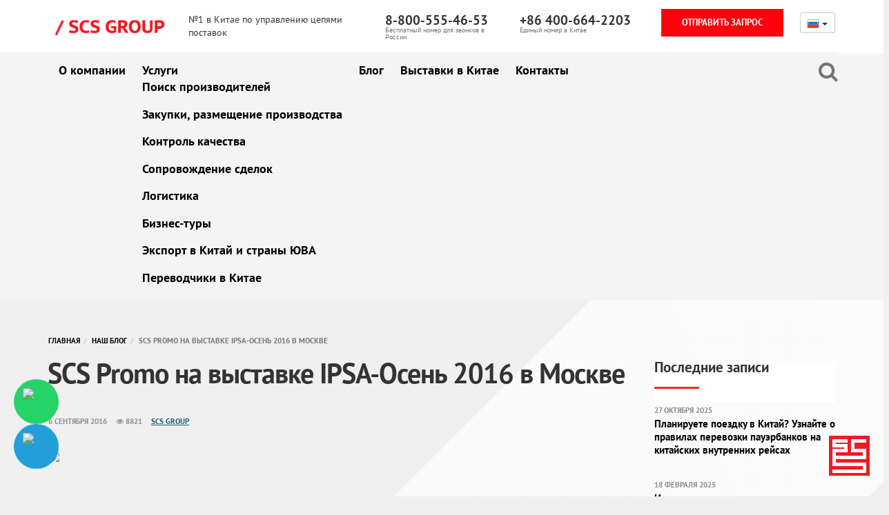

--- FILE ---
content_type: text/html; charset=UTF-8
request_url: https://scsg.ru/ru/blog/scs-promo-na-vystavke-ipsa-osen-2016-v-moskve/
body_size: 26585
content:
<!DOCTYPE html>
<html lang="ru">
	<head>
        <link rel="icon" type="image/x-icon" href="/favicon.png" />
		
<meta charset="utf-8">
<meta http-equiv="X-UA-Compatible" content="IE=edge">
<meta name="viewport" content="width=device-width, initial-scale=1">
<meta http-equiv="Content-Type" content="text/html; charset=UTF-8" />
<meta name='yandex-verification' content='4026f010c8fa593b' />
<meta http-equiv="Content-Type" content="text/html; charset=UTF-8" />
<meta name="keywords" content="китайские производители, бизнес в Китае, Гуанчжоу, Гонконг, Шанхай, новости Китая" />
<meta name="description" content="Новинки рекламно-сувенирной продукции от SCS Promo на выставке IPSA-Осень 2016" />
<link href="/bitrix/cache/css/s1/main/template_8279de88ea867f718eca8d99384b63a9/template_8279de88ea867f718eca8d99384b63a9_v1.css?17374712992790" type="text/css"  data-template-style="true" rel="stylesheet" />
<script type="text/javascript" src="/bitrix/js/bxwebru.imgoptim/polyfills.js?17142881097392"></script>
<script type="text/javascript" src="/bitrix/js/bxwebru.imgoptim/webp-hero.js?1714288109325401"></script>
<script type="text/javascript" src="/bitrix/js/bxwebru.imgoptim/webp-worker.js?171428810986"></script>
<script type="text/javascript">if (Intl && Intl.DateTimeFormat) document.cookie="BITRIX_SM_TZ="+Intl.DateTimeFormat().resolvedOptions().timeZone+"; path=/; expires=Fri, 01 Jan 2027 00:00:00 +0300";</script>
<script>
									(function($) {
									    $(function() {
									        $('img').each(function() {

									            var link = $(this).attr('src');
											//alert (link);
									             $(this).attr('data-src', link);
											$(this).attr('src','/brainforce_lazyloadimg/lazy.png');
											$('img').addClass('lzy_img');

									        });
									    });
									})(jQuery);

									        document.addEventListener('DOMContentLoaded', function() {
									            const imageObserver = new IntersectionObserver((entries, imgObserver) => {
									                entries.forEach((entry) => {
									                    if (entry.isIntersecting) {
									                        const lazyImage = entry.target;
	                        lazyImage.src = lazyImage.dataset.src
									                        lazyImage.classList.remove('lzy_img');
									                        imgObserver.unobserve(lazyImage);
									                    }
									                })
									            });
									            const arr = document.querySelectorAll('img')
									            arr.forEach((v) => {
									                imageObserver.observe(v);
									            })
									        })
								</script>



<script type="text/javascript">var _ba = _ba || []; _ba.push(["aid", "205bc1051295651d5e3f85f9f215885b"]); _ba.push(["host", "scsg.ru"]); (function() {var ba = document.createElement("script"); ba.type = "text/javascript"; ba.async = true;ba.src = (document.location.protocol == "https:" ? "https://" : "http://") + "bitrix.info/ba.js";var s = document.getElementsByTagName("script")[0];s.parentNode.insertBefore(ba, s);})();</script>


<title>SCS Promo на выставке IPSA-Осень 2016 в Москве</title>
<meta name="og:image" content="/upload/iblock/701/701b78a41ae9c231c091f6d2732a4681.jpg" />
<meta name="og:title" content="SCS Promo на выставке IPSA-Осень 2016 в Москве" />
<meta name="og:description" content="Новинки рекламно-сувенирной продукции от SCS Promo на выставке IPSA-Осень 2016" />

<script src="/js/jquery.min.js"></script>
<!--[if lt IE 9]> 
	<script src="/js/html5shiv.min.js"></script>
	<script src="/js/respond.min.js"></script>
<![endif]-->
<script src="/js/modernizr.min.js"></script>
<link rel="stylesheet" href="/css/style.css">
<link rel="stylesheet" href="/css/style2.css">
<script src="https://www.google.com/recaptcha/api.js" async defer></script>	</head>

	<body>
			<!-- Измененный main header-->
	<div class="header js-header" id="anchor" style="padding: 0px 0px 17px 0px;">

<!--<a href="https://lcl.scsg.ru">
	<div class="covid" style="background-color: #ff010c; color: #FFFFFF;">
	<div class="container" style="padding-right: 15px; padding-left: 15px; padding-top: 5px; padding-bottom: 5px; margin-right: auto; margin-left: auto; text-align:  center;">
	Доставка грузов из Китая&nbsp;&nbsp;&nbsp;·&nbsp;&nbsp;&nbsp;Регулярный LCL-сервис для импортеров и поставщиков маркетплейсов&nbsp;&nbsp;&nbsp;>>>
   	</div>
	</div>
</a>-->

<div class="covid_after" style="background-color: white;">
         <p> </p>
</div>

		<div class="container">
			<div class="row">
				<div class="col-md-5 col-sm-12 col-xs-12 col-xxs-12">
					<div class="row">
						<div class="col-md-5 col-sm-4 col-xs-12 col-xxs-12 xs-post-y-1 xxs-post-y-1">
							<a href="https://scsg.ru/ru/" class="c-red logo-link red-link">
<!-- <strong>/ SCS GROUP</strong> -->
<img class="headslogos" src="/local/media/headlogo.png">
</a>
							<div class="lg-hide md-hide sm-hide">
								<!-- Дополнительные мобильные экшены вызова навигационного меню и локализации. На них нужно продублировать экшены, они заменяют навбар и выпадайку языков на мобильных разрешениях. -->
								<nav class="navbar navbar-default navbar-custom navbar-mobile-menu">
									<div class="container-fluid">
										<div class="navbar-header">
											<button type="button" class="navbar-toggle collapsed" data-toggle="collapse" data-target="#bs-example-navbar-collapse-menu">
												<i class="fa fa-bars"></i>
											</button>
										</div>
										<div class="collapse navbar-collapse" id="bs-example-navbar-collapse-menu">
											<ul class="nav navbar-nav">
												<li><a href="/ru/about/">О компании</a></li>
												<li><a href="/ru/services/">Услуги</a></li>
												<li><a href="/ru/blog/">Блог</a></li>
												<li><a href="/ru/exhibition/">Выставки в Китае</a></li>
												<li><a href="/ru/contacts/">Контакты</a></li>
											</ul>
										</div>
									</div>
								</nav>
								<nav class="navbar navbar-default navbar-custom navbar-mobile-lang">
									<div class="container-fluid">
										<div class="navbar-header">
											<button type="button" class="navbar-toggle collapsed" data-toggle="collapse" data-target="#bs-example-navbar-collapse-lang">
												<i class="flag flag-rus"></i>
											</button>
										</div>
										<div class="collapse navbar-collapse" id="bs-example-navbar-collapse-lang">
											<ul class="nav navbar-nav">
												<li>
													<a data-value="ru" href="https://scsg.ru/ru/">
														<i class="flag flag-rus"></i>Русский
													</a>
												</li>
												<li>
													<a data-value="cn" href="#">
														<i class="flag flag-chn"></i>中文
													</a>
												</li>
												<li>
													<a data-value="en" href="/en/">
														<i class="flag flag-gbr"></i>Еnglish
													</a>
												</li>
												<li>
													<a data-value="esp" href="/es/">
														<i class="flag flag-esp"></i>Español
													</a>
												</li>
											</ul>
										</div>
									</div>
								</nav>
							</div>
						</div>
						<div class="col-md-7 col-sm-6 col-xs-12 col-xxs-12 xs-post-y-1 xxs-post-y-1 xxs-t-C">
							<div class="utp-text">№1 в Китае по управлению цепями поставок</div>
						</div>
					</div>
				</div>
				<div class="col-md-2 col-sm-4 col-xs-6 col-xxs-12 sm-post-y-1 xs-post-y-1 xxs-post-y-1 xxs-t-C">
					<div class="header__phone">8-800-555-46-53</div>
					<div class="header__afterphone">Бесплатный номер для звонков в России</div>
				</div>
				<div class="col-md-2 col-sm-4 col-xs-6 col-xxs-12 sm-post-y-1 xs-post-y-1 xxs-post-y-1 xxs-t-C">
					<div class="header__phone">+86 400-664-2203</div>
					<div class="header__afterphone">Единый номер в Китае</div>
				</div>
				<div class="col-md-3 col-sm-12 col-xs-12 col-xxs-12 text-right">
					<button class="btn btn-block btn-info btn-info-invers full" data-toggle="modal" data-target="#requestForm"
						onClick="yaCounter30927856.reachGoal('openrequestform'); return true;">Отправить запрос</button>
					<div class="dropdown lang">
                        <!--<a id="lang-setter" data-target="#" href="#" data-toggle="dropdown" aria-haspopup="true" role="button" aria-expanded="false">
                            <i class="flag flag-rus"></i>
                            <span class="caret"></span>
                        </a>

                        <ul class="dropdown-menu custom">
                            <li>
                                <a data-value="ru" href="#">
                                    <i class="flag flag-rus"></i>
                                </a>
                            </li>
                            <li>
                                <a data-value="en" href="/en/">
                                    <i class="flag flag-gbr"></i>
                                </a>
                            </li>
                        </ul>-->
						<button type="button" class="btn btn-default btn-language dropdown-toggle" data-toggle="dropdown"><i class="flag flag-rus"></i><span class="caret"></span></button>
						<ul class="dropdown-menu">
							<li>
								<a data-value="ru" href="https://scsg.ru/ru/">
									<i class="flag flag-rus"></i>Русский
								</a>
							</li>
							<li>
								<a data-value="en" href="/en/">
									<i class="flag flag-gbr"></i>Еnglish
								</a>
							</li>
						</ul>
                    </div>
				</div>
			</div>
		</div>
	</div>
	<!-- /Измененный main header -->


	<!-- Измененный sub-header -->
	<div class="xs-post-y-1 search-block__container">
		<div class="search-block search-block__type" style="margin-top: 0px;">

<div class="toupscontain">
<div class="toupscontain2 container">

			<div class="container">
				<!-- !!!!!!!!!!!!!!!!!!!!!!!! -->
				<!-- Блок .flex-search-inner - это выезжающий блок поиска. Анимация на классах .search-show и .search-hide,
				необходимо активировать анимацию (открывать/сткрывать форму поска) скриптом по клику на иконку поиска (так же
				скрывать поле поиска по клику на любую область экрана, кроме поля поиска) и автоматически придавать фокус инпуту.
				На иконке крестика должен быть экшен удаления текста. Сам экшен поиска по сайту повесить на Enter. На разрешениях
				ниже 767px скрипт с анимацией раскрытия/скрытия не нужен. -->
				<div class="flex-search-inner search-hide">
					<div class="top-navigation-menu-inner">
						<nav class="top-navigation-menu">
							<span><a href="/ru/about/">О компании</a></span>
							<span class="subnuvs"><a href="/ru/services/">Услуги</a>
									
<ul class="list-unstyled">
																							<li><a href="/ru/services/poisk-proizvoditeley/">Поиск производителей</a></li>
																							<li><a href="/ru/services/zakupki-razmeshchenie-proizvodstva/">Закупки, размещение производства</a></li>
																							<li><a href="/ru/services/kontrol-kachestva/">Контроль качества</a></li>
																							<li><a href="/ru/services/soprovozhdenie-sdelok/">Сопровождение сделок</a></li>
																							<li><a href="/ru/services/logistika/">Логистика</a></li>
																							<li><a href="/ru/services/biznes-tury/">Бизнес-туры</a></li>
																							<li><a href="/ru/services/export-v-kitaj-i-strany-yuva">Экспорт в Китай и страны ЮВА</a></li>
																							<li><a href="/ru/services/perevodchiki-v-kitae/">Переводчики в Китае</a></li>
																					</ul>
</span>
							<span><a href="/ru/blog/">Блог</a></span>
							<span><a href="/ru/exhibition/">Выставки в Китае</a></span>
							<span><a href="/ru/contacts/">Контакты</a></span>
						</nav>
					</div>
					<div class="form-to-open-inner">
						<form method="get" action="/ru/search/" class="search-form">
							<div class="search-form-row">
								<div class="btn-search-inner">
									<button class="btn-search-open"><i class="fa fa-search"></i></button>
								</div>
								<div class="form-inner">
									<input type="text" name="q" value="" class="form-control search-input">
									<button class="btn-search-remove"><i class="fa fa-close"></i></button>
								</div>
							</div>
						</form>
					</div>
				</div>
			</div>

</div>
</div>

		</div>
	</div>








	<link rel="stylesheet" href="https://scsg.ru/css/style.css">
	<link rel="stylesheet" href="https://scsg.ru/css/style2.css">
	<link rel="stylesheet" href="/temp/scsg-extras-master/public_extras/fonts/font-awesome.css">
	<!-- -->
	<link rel="stylesheet" href="/temp/scsg-extras-master/public_extras/css/project_extras.css">


	<div class="after-header" style="margin-top: 0px;">
	</div>


<script>
$(function(){



$(document).on('click','.btn-search-remove',function(e){
e.preventDefault();

$(".flex-search-inner").removeClass("search-show").addClass("search-hide");

});

$(document).on('click','.btn-search-open',function(e){

if($(".flex-search-inner").hasClass("search-show")) {

} else {

e.preventDefault();

$(".flex-search-inner").addClass("search-show").removeClass("search-hide");

}

});

});
</script>
<div class="context">
							<div class="breadcrumbs hidden-xs hidden-xxs">
		<div class="container">
			<ol class="breadcrumb hidden-xs"><li><a href="/ru/" title="Главная">Главная</a></li><li><a href="/ru/blog/" title="Наш блог">Наш блог</a></li><li class="active">SCS Promo на выставке IPSA-Осень 2016 в Москве</li>			</ol>
		</div>
	</div>					</div>
	</div>

	<div class="container container-body">
				
		
<div class="row">
	<div class="col-md-9">
	<h1>SCS Promo на выставке IPSA-Осень 2016 в Москве</h1>
	<div class="news-detail">
            <p class="date news-detail__date">
            <span>6 сентября 2016</span>
            <span class="eye" style="margin-left: 10px;"><i class="fa fa-eye"></i> 8821</span>
            <span class="bloger-name"><a href="/ru/blog/author/62/" title="SCS Group">SCS Group</a></span>
        </p>
        		<div class="news-detail__img hidden-xs">
			<img class="img-responsive" src='/upload/resize_cache/iblock/701/900_675_2/701b78a41ae9c231c091f6d2732a4681.webp' alt="SCS Promo на выставке IPSA-Осень 2016 в Москве">
					</div>
			<div class="row">
		<div class="col-sm-1">
			<div class="news-detail__line"></div>
		</div>
		<div class="col-sm-11 news-detail__preview-text">
				<p>Новинки рекламно-сувенирной продукции от SCS Promo на выставке IPSA-Осень 2016</p>
			</div>
	</div>
		<p>
	 С 6 по 8 сентября в выставочном центре Крокус-ЭКСПО в Москве проходит осенняя сессия&nbsp;международной выставки&nbsp;промоиндустрии IPSA&nbsp;2016. На выставке&nbsp;SCS Group представляет профильное направление <a href="http://promo.scsg.ru/">SCS Promo</a>.&nbsp;Номер нашего стенда – C41.
</p>
<p>
	 Визитная карточка SCS Promo – современный дизайн и инновации. Мы отбираем самые интересные позиции из нескольких сотен каталогов китайских производителей.&nbsp;Посетители стенда могут увидеть новинки новогодней коллекции, электронные девайсы, товары для спорта, путешествий и активного отдыха, промосувениры наступающего сезона 2017 года. &nbsp;
</p>
<p>
	 До встречи в Москве!
</p></div>

        <div class="pre-y-2 row" id="links">
										<div class="col-xs-6 col-md-3">
					<a class="thumbnail" href="/upload/resize_cache/iblock/5a2/900_675_2/5a2473a4fa0cf95d126ce36a16c70ccf.jpg" data-gallery>
						<img src="/upload/resize_cache/iblock/5a2/265_198_2/5a2473a4fa0cf95d126ce36a16c70ccf.webp" alt="" class="img-responsive">
					</a>
				</div>
							<div class="col-xs-6 col-md-3">
					<a class="thumbnail" href="/upload/resize_cache/iblock/410/900_675_2/4108884896834bcbf9176cc26098619a.jpg" data-gallery>
						<img src="/upload/resize_cache/iblock/410/265_198_2/4108884896834bcbf9176cc26098619a.webp" alt="" class="img-responsive">
					</a>
				</div>
							<div class="col-xs-6 col-md-3">
					<a class="thumbnail" href="/upload/resize_cache/iblock/de1/900_675_2/de1bf5a9d739ca84d826d3045cf2013d.jpg" data-gallery>
						<img src="/upload/resize_cache/iblock/de1/265_198_2/de1bf5a9d739ca84d826d3045cf2013d.webp" alt="" class="img-responsive">
					</a>
				</div>
							<div class="col-xs-6 col-md-3">
					<a class="thumbnail" href="/upload/resize_cache/iblock/b32/900_675_2/b323c604682aa83214038f92c01cb6f0.jpg" data-gallery>
						<img src="/upload/resize_cache/iblock/b32/265_198_2/b323c604682aa83214038f92c01cb6f0.webp" alt="" class="img-responsive">
					</a>
				</div>
								</div>

	<div class="tags-blog">	<div class="taglist">
		<div class="row">
						<div class="col-md-8 col-lg-9">
															<span class="label label-danger">
							<a href="/ru/tags/?tag=russia">Россия</a>
						</span> 
											<span class="label label-danger">
							<a href="/ru/tags/?tag=vustavki">выставки</a>
						</span> 
											<span class="label label-danger">
							<a href="/ru/tags/?tag=SCS_Group">SCS Group</a>
						</span> 
																		
							</div>
						<div class="col-md-4 col-lg-3">
				<script type="text/javascript" src="//s7.addthis.com/js/300/addthis_widget.js#pubid=ra-552f336b45a25bc9" async="async"></script>
				<link href="/css/share.css" type="text/css" rel="stylesheet">
				<div class="addthis_sharing_toolbox pull-right icons-sharing"></div>
			</div>
		</div>

	</div>
	</div>
<div class="clearfix"></div>
<p class="f-XS"><a href="/ru/blog/" class="btn btn-info btn-back">&#8592; Вернуться к списку</a></p>
	<hr class="mrg-50">
	<div class="row other-publikation">
		<div class="col-md-12">
			<h3>Другие публикации автора</h3>
            <ul class="no-style">
							<li>
				<div class="row post-y-1 f-N">
					<div class="col-md-12"><a href="/ru/blog/planiruete-poezdku-v-kitay-uznayte-o-pravilakh-perevozki-pauerbankov-na-kitayskikh-vnutrennikh-reysa/" class="txt-undrln">Планируете поездку в Китай? Узнайте о правилах перевозки пауэрбанков на китайских внутренних рейсах</a></div>
				</div>
				</li>
							<li>
				<div class="row post-y-1 f-N">
					<div class="col-md-12"><a href="/ru/blog/inkoterms-chto-eto-zachem-nuzhen-i-kak-primenyaetsya/" class="txt-undrln">Инкотермс: что это, зачем нужен и как применяется</a></div>
				</div>
				</li>
							<li>
				<div class="row post-y-1 f-N">
					<div class="col-md-12"><a href="/ru/blog/vystavki-stroitelnoy-otrasli-v-kitae-v-2025-godu-trendy-tekhnologii-i-novye-vozmozhnosti-dlya-biznes/" class="txt-undrln">Выставки строительной отрасли в Китае: тренды, технологии и новые возможности для бизнеса</a></div>
				</div>
				</li>
							<li>
				<div class="row post-y-1 f-N">
					<div class="col-md-12"><a href="/ru/blog/tekstilnye-vystavki-v-kitae-obzor-klyuchevykh-sobytiy-v-2025-godu/" class="txt-undrln">Текстильные выставки в Китае: обзор ключевых событий в 2025 году</a></div>
				</div>
				</li>
							<li>
				<div class="row post-y-1 f-N">
					<div class="col-md-12"><a href="/ru/blog/prazdnichnye-vykhodnye-v-kitae-v-2025-godu/" class="txt-undrln">Праздничные выходные в Китае в 2025 году</a></div>
				</div>
				</li>
							<li>
				<div class="row post-y-1 f-N">
					<div class="col-md-12"><a href="/ru/blog/keys-kak-otpravit-tovary-ot-raznykh-prodavtsov-tselym-konteynerom-vmesto-sborki-i-sekonomit/" class="txt-undrln">Кейс: как отправить товары от разных продавцов целым контейнером вместо сборки и сэкономить</a></div>
				</div>
				</li>
							<li>
				<div class="row post-y-1 f-N">
					<div class="col-md-12"><a href="/ru/blog/kargo-vs-belaya-dostavka/" class="txt-undrln">Карго VS белая доставка</a></div>
				</div>
				</li>
							<li>
				<div class="row post-y-1 f-N">
					<div class="col-md-12"><a href="/ru/blog/prazdnichnye-vykhodnye-v-kitae-v-2024-godu/" class="txt-undrln">Праздничные выходные в Китае в 2024 году</a></div>
				</div>
				</li>
							<li>
				<div class="row post-y-1 f-N">
					<div class="col-md-12"><a href="/ru/blog/133-ya-kantonskaya-yarmarka-kak-zaregistrirovatsya-na-vystavku-i-poluchit-beydzh-pokupatelya179/" class="txt-undrln">133-я Кантонская ярмарка: как зарегистрироваться на выставку и получить бейдж покупателя</a></div>
				</div>
				</li>
							<li>
				<div class="row post-y-1 f-N">
					<div class="col-md-12"><a href="/ru/blog/prazdnichnye-vykhodnye-v-kitae-v-2023-godu/" class="txt-undrln">Праздничные выходные в Китае в 2023 году</a></div>
				</div>
				</li>
							<li>
				<div class="row post-y-1 f-N">
					<div class="col-md-12"><a href="/ru/blog/132-ya-kantonskaya-yarmarka-poshagovaya-instruktsiya-po-registratsii/" class="txt-undrln">132-я Кантонская ярмарка: пошаговая инструкция по регистрации</a></div>
				</div>
				</li>
							<li>
				<div class="row post-y-1 f-N">
					<div class="col-md-12"><a href="/ru/blog/minpromtorg-opublikoval-perechen-tovarov-dlya-parallelnogo-importa/" class="txt-undrln">Минпромторг опубликовал перечень товаров для параллельного импорта</a></div>
				</div>
				</li>
							<li>
				<div class="row post-y-1 f-N">
					<div class="col-md-12"><a href="/ru/blog/pyat-voprosov-pro-biznes-s-kitaem-v-novoy-realnosti/" class="txt-undrln">Пять вопросов про бизнес с Китаем в новой реальности</a></div>
				</div>
				</li>
							<li>
				<div class="row post-y-1 f-N">
					<div class="col-md-12"><a href="/ru/blog/logistika-i-ved-s-kitaem-segodnya/" class="txt-undrln">Логистика и ВЭД с Китаем сегодня</a></div>
				</div>
				</li>
							<li>
				<div class="row post-y-1 f-N">
					<div class="col-md-12"><a href="/ru/blog/logistika-v-usloviyakh-pandemii-rost-stavok-defitsit-konteynerov-i-zaderzhki-v-portakh/" class="txt-undrln">Логистика в условиях пандемии: рост ставок, дефицит контейнеров и задержки в портах. Что дальше?</a></div>
				</div>
				</li>
							<li>
				<div class="row post-y-1 f-N">
					<div class="col-md-12"><a href="/ru/blog/9-kitayskikh-b2b-onlayn-platform-dlya-poiska-postavshchika-i-optovykh-zakupok/" class="txt-undrln">9 китайских B2B онлайн-платформ для поиска поставщика и оптовых закупок</a></div>
				</div>
				</li>
							<li>
				<div class="row post-y-1 f-N">
					<div class="col-md-12"><a href="/ru/blog/top-7-krupneyshikh-reteylerov-kitaya/" class="txt-undrln">ТОП-7 крупнейших ретейлеров Китая</a></div>
				</div>
				</li>
							<li>
				<div class="row post-y-1 f-N">
					<div class="col-md-12"><a href="/ru/blog/gid-po-kantonskoy-yarmarke-dlya-eksporterov-kak-stat-eksponentom-v-mezhdunarodnom-pavilone/" class="txt-undrln">Гид по Кантонской ярмарке для экспортеров: как стать экспонентом в Международном павильоне</a></div>
				</div>
				</li>
							<li>
				<div class="row post-y-1 f-N">
					<div class="col-md-12"><a href="/ru/blog/5-mobilnykh-prilozheniy-dlya-kitaya/" class="txt-undrln">Пять мобильных приложений, которые пригодятся в Китае</a></div>
				</div>
				</li>
							<li>
				<div class="row post-y-1 f-N">
					<div class="col-md-12"><a href="/ru/blog/10-samykh-innovatsionnykh-kompaniy-kitaya/" class="txt-undrln">10 самых инновационных компаний Китая</a></div>
				</div>
				</li>
							<li>
				<div class="row post-y-1 f-N">
					<div class="col-md-12"><a href="/ru/blog/kak-nayti-proizvoditelya-v-kitae/" class="txt-undrln">Как найти производителя в Китае</a></div>
				</div>
				</li>
							<li>
				<div class="row post-y-1 f-N">
					<div class="col-md-12"><a href="/ru/blog/glavnye-vystavki-igrushek-i-detskikh-tovarov-v-kitae-i-gonkonge/" class="txt-undrln">Главные выставки игрушек и детских товаров в Китае и Гонконге</a></div>
				</div>
				</li>
							<li>
				<div class="row post-y-1 f-N">
					<div class="col-md-12"><a href="/ru/blog/prazdnichnye-vykhodnye-v-gonkonge-v-2019-godu/" class="txt-undrln">Праздничные выходные в Гонконге в 2019 году</a></div>
				</div>
				</li>
							<li>
				<div class="row post-y-1 f-N">
					<div class="col-md-12"><a href="/ru/blog/prazdnichnye-vykhodnye-v-kitae-v-2019-godu/" class="txt-undrln">Праздничные выходные в Китае в 2019 году</a></div>
				</div>
				</li>
							<li>
				<div class="row post-y-1 f-N">
					<div class="col-md-12"><a href="/ru/blog/vykhodnye-i-prazdniki-v-knr-kak-kitay-otdykhaet-v-2018-godu/" class="txt-undrln"> Выходные и праздники в КНР: как Китай отдыхает в 2018 году</a></div>
				</div>
				</li>
							<li>
				<div class="row post-y-1 f-N">
					<div class="col-md-12"><a href="/ru/blog/kitay-snizhaet-importnye-tarify-na-potrebitelskie-tovary/" class="txt-undrln">Китай снижает импортные тарифы на потребительские товары</a></div>
				</div>
				</li>
							<li>
				<div class="row post-y-1 f-N">
					<div class="col-md-12"><a href="/ru/blog/top-10-samykh-privlekatelnykh-dlya-biznesa-gorodov-kitaya/" class="txt-undrln"> ТОП-10 самых привлекательных для бизнеса городов Китая</a></div>
				</div>
				</li>
							<li>
				<div class="row post-y-1 f-N">
					<div class="col-md-12"><a href="/ru/blog/import-eto-rabota-kitayskie-torgovye-seti/" class="txt-undrln">Импорт — это работа. Китайские торговые сети</a></div>
				</div>
				</li>
							<li>
				<div class="row post-y-1 f-N">
					<div class="col-md-12"><a href="/ru/blog/import-eto-rabota-oformlenie-dokumentov-dlya-importa-produktov-pitaniya-v-kitay/" class="txt-undrln">Импорт — это работа. Оформление документов для импорта продуктов питания в Китай</a></div>
				</div>
				</li>
							<li>
				<div class="row post-y-1 f-N">
					<div class="col-md-12"><a href="/ru/blog/10-vdokhnovlyayushchikh-sovetov-ot-dzheka-ma-na-konferentsii-gateway-17-v-detroyte/" class="txt-undrln">10 вдохновляющих советов от Джека Ма на конференции Gateway 17 в Детройте</a></div>
				</div>
				</li>
							<li>
				<div class="row post-y-1 f-N">
					<div class="col-md-12"><a href="/ru/blog/import-eto-rabota-rabota-s-potrebitelem/" class="txt-undrln">Импорт — это работа. Работа с потребителем</a></div>
				</div>
				</li>
							<li>
				<div class="row post-y-1 f-N">
					<div class="col-md-12"><a href="/ru/blog/top-50-samykh-populyarnykh-kitayskikh-mobilnykh-prilozheniy/" class="txt-undrln">ТОП-50 самых популярных китайских мобильных приложений</a></div>
				</div>
				</li>
							<li>
				<div class="row post-y-1 f-N">
					<div class="col-md-12"><a href="/ru/blog/dyshite-ne-dyshite-goroda-kitaya-s-samym-gryaznym-i-samym-chistym-vozdukhom/" class="txt-undrln">Поднебесный смог: ТОП-10 городов Китая с самым грязным и самым чистым воздухом</a></div>
				</div>
				</li>
							<li>
				<div class="row post-y-1 f-N">
					<div class="col-md-12"><a href="/ru/blog/minimalnyy-razmer-zarabotnoy-platy-v-kitae-chto-izmenilos-v-2017-godu/" class="txt-undrln">Минимальный размер заработной платы в Китае: что изменилось в 2017 году</a></div>
				</div>
				</li>
							<li>
				<div class="row post-y-1 f-N">
					<div class="col-md-12"><a href="/ru/blog/import-eto-rabota-komanda-kak-faktor-uspekha/" class="txt-undrln">Импорт — это работа. Команда как фактор успеха</a></div>
				</div>
				</li>
							<li>
				<div class="row post-y-1 f-N">
					<div class="col-md-12"><a href="/ru/blog/import-eto-rabota-chto-nuzhno-dlya-vykhoda-na-kitayskiy-rynok/" class="txt-undrln">Импорт — это работа. Что нужно для выхода на китайский рынок?</a></div>
				</div>
				</li>
							<li>
				<div class="row post-y-1 f-N">
					<div class="col-md-12"><a href="/ru/blog/chernaya-pyatnitsa-po-kitayski-novyy-rekord-internet-prodazh-v-den-kholostyakov/" class="txt-undrln">«Черная пятница» по-китайски: новые рекорды интернет-продаж в День холостяков</a></div>
				</div>
				</li>
							<li>
				<div class="row post-y-1 f-N">
					<div class="col-md-12"><a href="/ru/blog/kitayskiy-novyy-god-kogda-knr-otmetit-prazdnik-vesny-v-2017-godu/" class="txt-undrln">Китайский Новый год: когда КНР отметит Праздник Весны в 2017 году</a></div>
				</div>
				</li>
							<li>
				<div class="row post-y-1 f-N">
					<div class="col-md-12"><a href="/ru/blog/istoriya-uspekha-chen-vey-i-servis-taksi-didi-chuxing-pobedivshie-uber-v-kitae-chast-1/" class="txt-undrln">История успеха: как Чэн Вэй и сервис такси Didi Chuxing победили Uber в Китае. Часть 1</a></div>
				</div>
				</li>
							<li>
				<div class="row post-y-1 f-N">
					<div class="col-md-12"><a href="/ru/blog/den-obrazovaniya-knr-kak-kitay-provel-prazdnichnuyu-nedelyu-vykhodnykh-foto/" class="txt-undrln">День образования КНР: как Китай провел неделю выходных (ФОТО)</a></div>
				</div>
				</li>
							<li>
				<div class="row post-y-1 f-N">
					<div class="col-md-12"><a href="/ru/blog/3-prichiny-pochemu-wechat-ne-zavoyuet-mirovoy-rynok/" class="txt-undrln">3 причины, почему WeChat не завоевал мировой рынок</a></div>
				</div>
				</li>
							<li>
				<div class="row post-y-1 f-N">
					<div class="col-md-12"><a href="/ru/blog/scs-group-otmechaet-10-letie-raboty/" class="txt-undrln">SCS Group отмечает 10-летие работы</a></div>
				</div>
				</li>
							<li>
				<div class="row post-y-1 f-N">
					<div class="col-md-12"><a href="/ru/blog/bezvizovyy-tranzit-v-kitae-instruktsiya/" class="txt-undrln">Безвизовый транзит в Китае: инструкция по применению</a></div>
				</div>
				</li>
							<li>
				<div class="row post-y-1 f-N">
					<div class="col-md-12"><a href="/ru/blog/apple-sredi-dronov-istoriya-uspekha-kompanii-dji-chast-2/" class="txt-undrln">Apple среди дронов: история успеха компании DJI. Часть 2</a></div>
				</div>
				</li>
							<li>
				<div class="row post-y-1 f-N">
					<div class="col-md-12"><a href="/ru/blog/apple-sredi-dronov-istoriya-uspekha-kompanii-dji-chast-1/" class="txt-undrln"> Apple среди дронов: история успеха компании DJI. Часть 1</a></div>
				</div>
				</li>
							<li>
				<div class="row post-y-1 f-N">
					<div class="col-md-12"><a href="/ru/blog/naselenie-kitaya-5-interesnykh-faktov/" class="txt-undrln">Население Китая: 5 познавательных фактов, которые могут вас удивить</a></div>
				</div>
				</li>
							<li>
				<div class="row post-y-1 f-N">
					<div class="col-md-12"><a href="/ru/blog/o-perspektivakh-razvitiya-shveynoy-promyshlennosti-kitaya/" class="txt-undrln">О перспективах развития швейной промышленности Китая</a></div>
				</div>
				</li>
							<li>
				<div class="row post-y-1 f-N">
					<div class="col-md-12"><a href="/ru/blog/festivale-drakonikh-lodok-kak-kitay-vstrechaet-leto/" class="txt-undrln">Фестиваль Драконьих лодок: как Китай встречает лето</a></div>
				</div>
				</li>
							<li>
				<div class="row post-y-1 f-N">
					<div class="col-md-12"><a href="/ru/blog/5-vedushchikh-kitayskikh-vystavok-upakovochnogo-oborudovaniya-i-tekhnologiy/" class="txt-undrln">5 ведущих китайских выставок упаковочного оборудования</a></div>
				</div>
				</li>
							<li>
				<div class="row post-y-1 f-N">
					<div class="col-md-12"><a href="/ru/blog/kitayskiy-servis-taksi-didi-poobeshchal-proveryat-voditeley/" class="txt-undrln">Как китайский сервис такси Didi проверяет водителей и защищает пассажиров</a></div>
				</div>
				</li>
							<li>
				<div class="row post-y-1 f-N">
					<div class="col-md-12"><a href="/ru/blog/8-mifov-o-kitayskom-biznes-prave/" class="txt-undrln">8 мифов о китайском бизнес-праве</a></div>
				</div>
				</li>
							<li>
				<div class="row post-y-1 f-N">
					<div class="col-md-12"><a href="/ru/blog/istoriya-kompanii-meizu-ot-pleera-do-smartfona-ot-kitaya-do-vsego-mira/" class="txt-undrln">История компании MEIZU: от плеера до смартфона, от Китая до всего мира</a></div>
				</div>
				</li>
							<li>
				<div class="row post-y-1 f-N">
					<div class="col-md-12"><a href="/ru/blog/smartfon-vmesto-koshelka-kitaytsy-zabyvayut-o-nalichnykh-dengakh/" class="txt-undrln">Смартфон вместо кошелька: китайцы забывают о наличных деньгах</a></div>
				</div>
				</li>
							<li>
				<div class="row post-y-1 f-N">
					<div class="col-md-12"><a href="/ru/blog/pro-ved-i-ne-tolko/" class="txt-undrln">Про ВЭД и не только</a></div>
				</div>
				</li>
							<li>
				<div class="row post-y-1 f-N">
					<div class="col-md-12"><a href="/ru/blog/gid-po-kantonskoy-yarmarke-kak-poluchit-beydzh-dlya-vkhoda-na-vystavku/" class="txt-undrln">Гид по Кантонской ярмарке: как получить бейдж для входа на выставку</a></div>
				</div>
				</li>
							<li>
				<div class="row post-y-1 f-N">
					<div class="col-md-12"><a href="/ru/blog/inkoterms-chto-eto-takoe-kak-i-gde-ispolzuetsya/" class="txt-undrln">Инкотермс: что это такое, как и где используется</a></div>
				</div>
				</li>
							<li>
				<div class="row post-y-1 f-N">
					<div class="col-md-12"><a href="/ru/blog/scs-group-na-vystavke-promoindustrii-ipsa-vesna-2016/" class="txt-undrln">SCS Group на выставке промоиндустрии IPSA-Весна 2016</a></div>
				</div>
				</li>
							<li>
				<div class="row post-y-1 f-N">
					<div class="col-md-12"><a href="/ru/blog/wechat-i-marketing-3-vazhnykh-momenta-kotorye-nuzhno-znat-/" class="txt-undrln">WeChat как инструмент маркетинга в Китае: 3 важных момента, которые нужно знать</a></div>
				</div>
				</li>
							<li>
				<div class="row post-y-1 f-N">
					<div class="col-md-12"><a href="/ru/blog/kitayskie-megapolisy-opusteli-na-novyy-god-foto/" class="txt-undrln">Китайские мегаполисы опустели на Новый год (ФОТО)</a></div>
				</div>
				</li>
							<li>
				<div class="row post-y-1 f-N">
					<div class="col-md-12"><a href="/ru/blog/kitayskiy-novyy-god-v-tsifrakh/" class="txt-undrln">Китайский Новый год в цифрах</a></div>
				</div>
				</li>
							<li>
				<div class="row post-y-1 f-N">
					<div class="col-md-12"><a href="/ru/blog/gun-si-fa-tsay-ili-kak-pozdravit-kitayskogo-partnera/" class="txt-undrln">Гун-си фа-цай! Или как поздравить китайского партнера</a></div>
				</div>
				</li>
							<li>
				<div class="row post-y-1 f-N">
					<div class="col-md-12"><a href="/ru/blog/aziatskie-mebelnye-vystavki-v-marte/" class="txt-undrln">Азиатские мебельные выставки в марте</a></div>
				</div>
				</li>
							<li>
				<div class="row post-y-1 f-N">
					<div class="col-md-12"><a href="/ru/blog/v-guanchzhou-vypal-pervyy-za-poslednie-50-let-sneg-foto/" class="txt-undrln">В Гуанчжоу выпал первый за последние 50 лет снег (ФОТО)</a></div>
				</div>
				</li>
							<li>
				<div class="row post-y-1 f-N">
					<div class="col-md-12"><a href="/ru/blog/vykhodnye-i-prazdniki-v-kitae-kak-strana-otdykhaet-v-2016-godu/" class="txt-undrln">Выходные и праздники в Китае: как Поднебесная отдыхает в 2016 году</a></div>
				</div>
				</li>
							<li>
				<div class="row post-y-1 f-N">
					<div class="col-md-12"><a href="/ru/blog/chto-takoe-fapyao-i-pochemu-oni-vazhny-v-kitae/" class="txt-undrln">Что такое «фапьяо» и почему они важны в Китае?</a></div>
				</div>
				</li>
							<li>
				<div class="row post-y-1 f-N">
					<div class="col-md-12"><a href="/ru/blog/kitayskie-vystavki-v-dekabre/" class="txt-undrln">Китайские выставки в декабре</a></div>
				</div>
				</li>
							<li>
				<div class="row post-y-1 f-N">
					<div class="col-md-12"><a href="/ru/blog/5-podrazdeleniy-alibaba-group-o-kotorykh-vy-ne-znali/" class="txt-undrln">5 подразделений Alibaba Group, о которых вы не знали</a></div>
				</div>
				</li>
							<li>
				<div class="row post-y-1 f-N">
					<div class="col-md-12"><a href="/ru/blog/scs-group-provela-v-guanchzhou-vtoroy-turnir-po-mini-futbolu/" class="txt-undrln">SCS Group провела в Гуанчжоу Второй турнир по мини-футболу</a></div>
				</div>
				</li>
							<li>
				<div class="row post-y-1 f-N">
					<div class="col-md-12"><a href="/ru/blog/kak-kitay-otdykhaet-v-2015-godu-kalendar-natsionalnykh-prazdnikov/" class="txt-undrln">Как Китай отдыхает в 2015 году? Календарь национальных праздников</a></div>
				</div>
				</li>
							<li>
				<div class="row post-y-1 f-N">
					<div class="col-md-12"><a href="/ru/blog/iz-guanchzhou-do-gonkonga-i-obratno/" class="txt-undrln"> Из Гуанчжоу до Гонконга и обратно</a></div>
				</div>
				</li>
							<li>
				<div class="row post-y-1 f-N">
					<div class="col-md-12"><a href="/ru/blog/osnovnye-puti-autsorsing-postavok-iz-kitaya/" class="txt-undrln">Основные пути аутсорсинг-поставок из Китая</a></div>
				</div>
				</li>
							<li>
				<div class="row post-y-1 f-N">
					<div class="col-md-12"><a href="/ru/blog/scs-group-otmechaet-7-letie/" class="txt-undrln">SCS Group отмечает 7-летие!</a></div>
				</div>
				</li>
							<li>
				<div class="row post-y-1 f-N">
					<div class="col-md-12"><a href="/ru/blog/chto-importirovat-v-kitay/" class="txt-undrln">Что импортировать в Китай</a></div>
				</div>
				</li>
							<li>
				<div class="row post-y-1 f-N">
					<div class="col-md-12"><a href="/ru/blog/kitay-perestaet-byt-konkurentom-indii-na-rynke-kozhi/" class="txt-undrln">Китай перестает быть конкурентом Индии на рынке кожи?</a></div>
				</div>
				</li>
							<li>
				<div class="row post-y-1 f-N">
					<div class="col-md-12"><a href="/ru/blog/vykhodnye-i-prazdniki-v-kitae-kogda-vsya-strana-ukhodit-na-kanikuly/" class="txt-undrln">Выходные и праздники в Китае в 2012-2014. Когда вся страна уходит на каникулы?</a></div>
				</div>
				</li>
			            </ul>
		</div>
	</div>
	</div>
	<div class="col-md-3 news-list col-left-red-line">
				<div class="visible-xs visible-sm"><hr/></div>
<h4 class="post-y-05"><strong>Последние записи</strong></h4>
<div class="news-list">
			<div class="news-item post-y-2">
			<ul class="list-inline">
				<li><span class="date">27 октября 2025</span></li>
			</ul>
			<a href="/ru/blog/planiruete-poezdku-v-kitay-uznayte-o-pravilakh-perevozki-pauerbankov-na-kitayskikh-vnutrennikh-reysa/">Планируете поездку в Китай? Узнайте о правилах перевозки пауэрбанков на китайских внутренних рейсах</a>
		</div>
			<div class="news-item post-y-2">
			<ul class="list-inline">
				<li><span class="date">18 февраля 2025</span></li>
			</ul>
			<a href="/ru/blog/inkoterms-chto-eto-zachem-nuzhen-i-kak-primenyaetsya/">Инкотермс: что это, зачем нужен и как применяется</a>
		</div>
			<div class="news-item post-y-2">
			<ul class="list-inline">
				<li><span class="date">17 февраля 2025</span></li>
			</ul>
			<a href="/ru/blog/vystavki-stroitelnoy-otrasli-v-kitae-v-2025-godu-trendy-tekhnologii-i-novye-vozmozhnosti-dlya-biznes/">Выставки строительной отрасли в Китае: тренды, технологии и новые возможности для бизнеса</a>
		</div>
			<div class="news-item post-y-2">
			<ul class="list-inline">
				<li><span class="date">11 февраля 2025</span></li>
			</ul>
			<a href="/ru/blog/tekstilnye-vystavki-v-kitae-obzor-klyuchevykh-sobytiy-v-2025-godu/">Текстильные выставки в Китае: обзор ключевых событий в 2025 году</a>
		</div>
			<div class="news-item post-y-2">
			<ul class="list-inline">
				<li><span class="date">27 января 2025</span></li>
			</ul>
			<a href="/ru/blog/vystavki-kosmeticheskoy-otrasli-v-kitae-v-2025-godu/">Выставки косметической отрасли в Китае в 2025 году</a>
		</div>
	</div>

<div class="spcfix">
<!--'start_frame_cache_y0XwfU'--><noindex><a href="https://scsg.ru/ru/services/poisk-proizvoditeley/" target="_blank"  rel="nofollow"><img alt="" title="" src="/upload/rk/ce8/203bd436_77c6_11eb_93c1_a0369f082538-_2_-_10_.png" width="522" height="522" style="border:0;" /></a></noindex><br /><noindex><a href="https://logistics.scsg.ru/" target="_blank"  rel="nofollow"><img alt="" title="" src="/upload/rk/c24/203bd436_77c6_11eb_93c1_a0369f082538-_2_-_6_.png" width="522" height="658" style="border:0;" /></a></noindex><!--'end_frame_cache_y0XwfU'-->
</div>


<iframe src="https://www.facebook.com/plugins/page.php?href=https%3A%2F%2Fwww.facebook.com%2Fscsg.ru%2F&tabs&width=260&height=130&small_header=false&adapt_container_width=true&hide_cover=false&show_facepile=false&appId" width="340" height="130" style="border:none;overflow:hidden" scrolling="no" frameborder="0" allowfullscreen="true" allow="autoplay; clipboard-write; encrypted-media; picture-in-picture; web-share"></iframe>



	</div>
</div>
			</div>
		<div class="likePublikations">
		<div class="container">
			<h2>Похожие записи</h2>
			<div class="row">
																					<div class="col-md-3 col-xs-6 col-xxs-6 likePublikations__item">
							<span class="label label-danger">
								<a title="Перейти в раздел" href="http://www.scsg.ru/ru/video/">Видео</a>
							</span>
							<a href="/ru/video/scs-group-otmetila-eshche-odnu-godovshchinu-uspeshnoy-raboty/" class="news news__type2">
																	<img src="/upload/resize_cache/iblock/877/263_263_2/scs_11.webp" class="img-responsive">
																<div class="news__type2__text">
									<div class="line"></div>
									<div class="date t-LT">27 августа 2015</div>
									<h4>SCS Group отметила еще одну годовщину успешной работы!</h4>
																	</div>
							</a>
						</div>
																	<div class="col-md-3 col-xs-6 col-xxs-6 likePublikations__item">
							<span class="label label-danger">
								<a title="Перейти в раздел" href="http://www.scsg.ru/ru/news/">Новости</a>
							</span>
							<a href="/ru/news/v-prigranichnom-suyfenkhe-otkrylsya-optovyy-rynok-rossiyskikh-tovarov-igor/" class="news news__type2">
																	<img src="/upload/resize_cache/iblock/305/263_263_2/305bb9222c32c7acd2245d855636d61e.webp" class="img-responsive">
																<div class="news__type2__text">
									<div class="line"></div>
									<div class="date t-LT">08 июня 2015</div>
									<h4>В Суйфэньхэ открылся оптовый рынок российских товаров «Игорь»</h4>
																	</div>
							</a>
						</div>
																	<div class="col-md-3 col-xs-6 col-xxs-6 likePublikations__item">
							<span class="label label-danger">
								<a title="Перейти в раздел" href="http://www.scsg.ru/ru/blog/">Наш блог</a>
							</span>
							<a href="/ru/blog/perspektivy-i-slozhnosti-eksporta-v-kitay-spetsialno-dlya-russian-export-day-2017/" class="news news__type2">
																	<img src="/upload/resize_cache/iblock/4fe/263_263_2/4fe42557310d975e2c7816f0c33b4d4e.jpeg" class="img-responsive">
																<div class="news__type2__text">
									<div class="line"></div>
									<div class="date t-LT">11 апреля 2017</div>
									<h4>Перспективы и сложности экспорта в Китай. Специально для Russian Export Day 2017</h4>
																	</div>
							</a>
						</div>
																										<div class="col-md-3 col-xs-6 col-xxs-6 likePublikations__item">
							<span class="label label-danger">
								<a title="Перейти в раздел" href="http://www.scsg.ru/ru/video/">Видео</a>
							</span>
							<a href="/ru/video/scs-group-13-let-nash-korporativnyy-prazdnik-v-guanchzhou/" class="news news__type2">
																	<img src="/upload/resize_cache/iblock/ca7/263_263_2/cover_compressor.webp" class="img-responsive">
																<div class="news__type2__text">
									<div class="line"></div>
									<div class="date t-LT">23 сентября 2019</div>
									<h4>SCS Group 13 лет! Наш корпоративный праздник в Гуанчжоу</h4>
																	</div>
							</a>
						</div>
																																																</div>
		</div>
			</div>
</div>

<div class="footer footer-mtg-top">
	<div class="footer__l1">
	<div class="container">
		<div class="footer-nav">
			<div class="row">
				<div class="col-md-3 col-sm-6 col-xs-6 col-xxs-12 post-y-15 c-white">
					<h4 class="post-y-1"><strong>Профильные направления</strong></h4>
					
<ul class="list-unstyled nav-bottom">
								<li class="">
									<a href="http://logistics.scsg.ru/">SCS Logistics</a>
								</li>
												<li class="">
									<a href="http://import.scsg.ru/">SCS Import</a>
								</li>
												<li class="">
									<a href="https://export-scsg.ru/">SCS Export</a>
								</li>
												<li class="">
									<a href="http://furniture.scsg.ru/">SCS Furniture</a>
								</li>
												<li class="">
									<a href="http://textile.scsg.ru/">SCS Textile</a>
								</li>
												<li class="">
									<a href="http://market.scsg.ru/">SCS Market</a>
								</li>
												<li class="op6">
																	</li>
					
	</ul>

				</div>
				<div class="col-md-3 col-sm-6 col-xs-6 col-xxs-12 post-y-15">
					<h4 class="post-y-1"><strong>Наши услуги</strong></h4>
										<ul class="list-unstyled nav-bottom">
													<li><a href="/ru/services/poisk-proizvoditeley/">Поиск производителей</a></li>
													<li><a href="/ru/services/zakupki-razmeshchenie-proizvodstva/">Закупки, размещение производства</a></li>
													<li><a href="/ru/services/kontrol-kachestva/">Контроль качества</a></li>
													<li><a href="/ru/services/soprovozhdenie-sdelok/">Сопровождение сделок</a></li>
													<li><a href="/ru/services/logistika/">Логистика</a></li>
													<li><a href="/ru/services/biznes-tury/">Бизнес-туры</a></li>
													<li><a href="/ru/services/export-v-kitaj-i-strany-yuva">Экспорт в Китай и страны ЮВА</a></li>
													<li><a href="/ru/services/perevodchiki-v-kitae/">Переводчики в Китае</a></li>
											</ul>
				</div>
				<div class="clearfix visible-sm-block visible-xs-block"></div>
				<div class="col-md-3 col-sm-6 col-xs-6 col-xxs-12 post-y-15">
					<h4 class="post-y-1"><strong>Группа компаний SCS</strong></h4>
					<ul class="list-unstyled post-y-15">
						<li><a href="/ru/about/">О компании</a></li>
						<li><a href="/ru/contacts/">Контактная информация</a></li>
						<li><a href="/ru/about/vakansii/">Работа в SCS GROUP</a></li>
						<li><a href="/ru/news/">Новости и события</a></li>
						<li><a href="/ru/exhibition/">Календарь выставок</a></li>
						<li><a href="/ru/blog/">Наш блог</a></li>
					</ul>
				</div>
				<div class="col-md-3 col-sm-6 col-xs-6 col-xxs-12 content">
										<a href="http://www.scsg.ru/ru/guangzhou-guide" class="squad squad__red effect-apollo">
							<div class="post-y-1"><img src="/images/guan.svg"></div>
							<div class="c-white f-S post-y-025">Путеводитель по Гуанчжоу</div>
							<div class="f-XXS c-red">Специальный проект</div>
						</a>
				<p></p>
				</div>
			</div>
		</div>
	</div>
	</div>
	<div class="footer__l2">
	  <div class="container">
		<div class="copyright pre-y-1">
			<div class="row">
				<div class="col-md-3 col-sm-3 col-xs-12">
					<p style="font-size: 13px">
						© 2006-2026 SCS GROUP</p>
						<ul class="list-unstyled">
						<li><a href="/ru/legal/">Правовая информация</a><br/></li>
						<li><a href="/ru/sitemap/">Карта сайта</a></li>
						</ul>
				</div>
				<div class="xs-post-y-1col-md-9 col-sm-9  col-xs-12 t-R">
					<ul class="list-inline f-S">
						<li>
							<a href="http://vk.com/scsgroup" target="_blank">
								<span class="fa-stack fa-lg">
									<i class="fa fa-circle fa-stack-2x"></i>
									<i class="fa fa-vk fa-stack-1x fa-inverse"></i>
								</span>
							</a>
						</li>
						<li>
							<a href="https://t.me/scs_group" target="_blank">
								<span class="fa-stack fa-lg">
									<i class="fa fa-circle fa-stack-2x"></i>
									<i class="fa fa-telegram fa-stack-1x fa-inverse"></i>
								</span>
							</a>
						</li>
						<li>
							<a href="https://twitter.com/scsgroup" target="_blank">
								<span class="fa-stack fa-lg">
									<i class="fa fa-circle fa-stack-2x"></i>
									<i class="fa fa-twitter fa-stack-1x fa-inverse"></i>
								</span>
							</a>
						</li>
						<li>
							<a href="http://vimeo.com/scsgroup" target="_blank">
								<span class="fa-stack fa-lg">
									<i class="fa fa-circle fa-stack-2x"></i>
									<i class="fa fa-vimeo-square fa-stack-1x fa-inverse"></i>
								</span>
							</a>
						</li>
						<li>
							<a href="http://www.youtube.com/user/scsgroupconsult" target="_blank">
								<span class="fa-stack fa-lg">
									<i class="fa fa-circle fa-stack-2x"></i>
									<i class="fa fa-youtube-play fa-stack-1x fa-inverse"></i>
								</span>
							</a>
						</li>
					</ul>
				</div>
							</div>
		</div>
	  </div>
	</div>
</div>


<div class="logo-image xxs-hide xs-hide">
	<a href="#anchor" class="js-anchor"><img src="/images/logo.png" class="img-responsive"></a>
</div>



<div class="modal fade" id="requestForm" tabindex="-1" role="dialog" aria-labelledby="myModalLabel" aria-hidden="true">
	<div class="modal-dialog modal-lg">
		<div class="modal-content">
			<div class="modal-body my-modal-body">
				<button type="button" class="close" data-dismiss="modal"><span aria-hidden="true">×</span><span class="sr-only">Close</span></button>
				<div class="js-html-form">
					<p class="pre-y-2">Мы поможем найти товар, проверить производителя и договориться о лучшей цене. Проведем мероприятия по контролю качества, подготовим всю необходимую документацию, организуем доставку и таможенную очистку, отгрузим товар на Ваш склад. Мы гарантируем стоимость и сроки.</p>
					<h3 class="post-y-15">Мы можем почти все. Что интересно Вам?</h3>
					<form role="form" id="requestFormForm" action="/ajax/forms.php" method="post" name="form">
						<input type="hidden" name="ACTION" value="ORDER" />
						<div class="form-group">
							<label class="control-label">Одной строкой</label>
							<input type="text" class="form-control" placeholder="Одной строкой: мебель, велосипеды и т.п." name="title" required>
						</div>
						<div class="checkbox">
							<label><input type="checkbox" class="checkbox-control" name="calculate">Рассчитать стоимость доставки и таможенного оформления</label>
						</div>
						<div class="row post-y-1">
							<div class="col-xs-6 change" style="display: none;">
								<div class="form-group">
									<label class="control-label">Откуда</label>
									<div class="input-group" data-hiddeninput="PcountryFrom">
										<div class="input-group-btn" >
											<button type="button" class="btn btn-default dropdown-toggle" data-toggle="dropdown"><i class="flag flag-chn"></i><span class="caret"></span></button>
											<ul class="dropdown-menu">
	<li>
		<a data-value="Россия" href="#">
			<i class="flag flag-rus"></i>Россия
		</a>
	</li>
	<li>
		<a data-value="Украина" href="#">
			<i class="flag flag-ukr"></i>Украина
		</a>
	</li>
	<li>
		<a data-value="Беларусь" href="#">
			<i class="flag flag-blr"></i>Беларусь
		</a>
	</li>
	<li>
		<a data-value="Казахстан" href="#">
			<i class="flag flag-kaz"></i>Казахстан
		</a>
	</li>
	<li>
		<a data-value="Австралия" href="#">
			<i class="flag flag-aus"></i>Австралия
		</a>
	</li>
	<li>
		<a data-value="Австрия" href="#">
			<i class="flag flag-aut"></i>Австрия
		</a>
	</li>
	<li>
		<a data-value="Азербайджан" href="#">
			<i class="flag flag-aze"></i>Азербайджан
		</a>
	</li>
	<li>
		<a data-value="Албания" href="#">
			<i class="flag flag-alb"></i>Албания
		</a>
	</li>
	<li>
		<a data-value="Алжир" href="#">
			<i class="flag flag-dza"></i>Алжир
		</a>
	</li>
	<li>
		<a data-value="Американское Самоа" href="#">
			<i class="flag flag-asm"></i>Американское Самоа
		</a>
	</li>
	<li>
		<a data-value="Ангилья" href="#">
			<i class="flag flag-aia"></i>Англия
		</a>
	</li>
	<li>
		<a data-value="Ангола" href="#">
			<i class="flag flag-ago"></i>Ангола
		</a>
	</li>
	<li>
		<a data-value="Андорра" href="#">
			<i class="flag flag-and"></i>Андорра
		</a>
	</li>
	<li>
		<a data-value="Антигуа и Барбуда" href="#">
			<i class="flag flag-atg"></i>Антигуа и Барбуда
		</a>
	</li>
	<li>
		<a data-value="Аргентина" href="#">
			<i class="flag flag-arg"></i>Аргентина
		</a>
	</li>
	<li>
		<a data-value="Армения" href="#">
			<i class="flag flag-arm"></i>Армения
		</a>
	</li>
	<li>
		<a data-value="Аруба" href="#">
			<i class="flag flag-abw"></i>Аруба
		</a>
	</li>
	<li>
		<a data-value="Афганистан" href="#">
			<i class="flag flag-afg"></i>Афганистан
		</a>
	</li>
	<li>
		<a data-value="Багамы" href="#">
			<i class="flag flag-bhs"></i>Багамы
		</a>
	</li>
	<li>
		<a data-value="Бангладеш" href="#">
			<i class="flag flag-bgd"></i>Бангладеш
		</a>
	</li>
	<li>
		<a data-value="Барбадос" href="#">
			<i class="flag flag-brb"></i>Барбадос
		</a>
	</li>
	<li>
		<a data-value="Бахрейн" href="#">
			<i class="flag flag-bhr"></i>Бахрейн
		</a>
	</li>
	<li>
		<a data-value="Белиз" href="#">
			<i class="flag flag-blz"></i>Белиз
		</a>
	</li>
	<li>
		<a data-value="Бельгия" href="#">
			<i class="flag flag-bel"></i>Бельгия
		</a>
	</li>
	<li>
		<a data-value="Бенин" href="#">
			<i class="flag flag-ben"></i>Бенин
		</a>
	</li>
	<li>
		<a data-value="Бермуды" href="#">
			<i class="flag flag-bmu"></i>Бермуды
		</a>
	</li>
	<li>
		<a data-value="Болгария" href="#">
			<i class="flag flag-bgr"></i>Болгария
		</a>
	</li>
	<li>
		<a data-value="Боливия" href="#">
			<i class="flag flag-bol"></i>Боливия
		</a>
	</li>
	<li>
		<a data-value="Босния и Герцеговина" href="#">
			<i class="flag flag-bih"></i>Босния и Герцеговина
		</a>
	</li>
	<li>
		<a data-value="Ботсвана" href="#">
			<i class="flag flag-bwa"></i>Ботсвана
		</a>
	</li>
	<li>
		<a data-value="Бразилия" href="#">
			<i class="flag flag-bra"></i>Бразилия
		</a>
	</li>
	<li>
		<a data-value="Бруней-Даруссалам" href="#">
			<i class="flag flag-brn"></i>Бруней-Даруссалам
		</a>
	</li>
	<li>
		<a data-value="Буркина-Фасо" href="#">
			<i class="flag flag-bfa"></i>Буркина-Фасо
		</a>
	</li>
	<li>
		<a data-value="Бурунди" href="#">
			<i class="flag flag-bdi"></i>Бурунди
		</a>
	</li>
	<li>
		<a data-value="Бутан" href="#">
			<i class="flag flag-btn"></i>Бутан
		</a>
	</li>
	<li>
		<a data-value="Вануату" href="#">
			<i class="flag flag-vut"></i>Вануату
		</a>
	</li>
	<li>
		<a data-value="Венгрия" href="#">
			<i class="flag flag-hun"></i>Венгрия
		</a>
	</li>
	<li>
		<a data-value="Венесуэла" href="#">
			<i class="flag flag-ven"></i>Венесуэла
		</a>
	</li>
	<li>
		<a data-value="Виргинские Острова, Британские" href="#">
			<i class="flag flag-vgb"></i>Виргинские Острова, Британские
		</a>
	</li>
	<li>
		<a data-value="Виргинские Острова, США" href="#">
			<i class="flag flag-vir"></i>Виргинские Острова, США
		</a>
	</li>
	<li>
		<a data-value="Вьетнам" href="#">
			<i class="flag flag-vnm"></i>Вьетнам
		</a>
	</li>
	<li>
		<a data-value="Габон" href="#">
			<i class="flag flag-gab"></i>Габон
		</a>
	</li>
	<li>
		<a data-value="Гаити" href="#">
			<i class="flag flag-hti"></i>Гаити
		</a>
	</li>
	<li>
		<a data-value="Гайана" href="#">
			<i class="flag flag-guy"></i>Гайана
		</a>
	</li>
	<li>
		<a data-value="Гамбия" href="#">
			<i class="flag flag-gmb"></i>Гамбия
		</a>
	</li>
	<li>
		<a data-value="Гана" href="#">
			<i class="flag flag-gha"></i>Гана
		</a>
	</li>
	<li>
		<a data-value="Гваделупа" href="#">
			<i class="flag flag-glp"></i>Гваделупа
		</a>
	</li>
	<li>
		<a data-value="Гватемала" href="#">
			<i class="flag flag-gtm"></i>Гватемала
		</a>
	</li>
	<li>
		<a data-value="Гвинея" href="#">
			<i class="flag flag-gin"></i>Гвинея
		</a>
	</li>
	<li>
		<a data-value="Гвинея-Бисау" href="#">
			<i class="flag flag-gnb"></i>Гвинея-Бисау
		</a>
	</li>
	<li>
		<a data-value="Германия" href="#">
			<i class="flag flag-deu"></i>Германия
		</a>
	</li>
	<li>
		<a data-value="Гернси" href="#">
			<i class="flag flag-ggy"></i>Гернси
		</a>
	</li>
	<li>
		<a data-value="Гибралтар" href="#">
			<i class="flag flag-gib"></i>Гибралтар
		</a>
	</li>
	<li>
		<a data-value="Гондурас" href="#">
			<i class="flag flag-hnd"></i>Гондурас
		</a>
	</li>
	<li>
		<a data-value="Гонконг" href="#">
			<i class="flag flag-hkg"></i>Гонконг
		</a>
	</li>
	<li>
		<a data-value="Гренада" href="#">
			<i class="flag flag-grd"></i>Гренада
		</a>
	</li>
	<li>
		<a data-value="Гренландия" href="#">
			<i class="flag flag-grl"></i>Гренландия
		</a>
	</li>
	<li>
		<a data-value="Греция" href="#">
			<i class="flag flag-grc"></i>Греция
		</a>
	</li>
	<li>
		<a data-value="Грузия" href="#">
			<i class="flag flag-geo"></i>Грузия
		</a>
	</li>
	<li>
		<a data-value="Гуам" href="#">
			<i class="flag flag-gum"></i>Гуам
		</a>
	</li>
	<li>
		<a data-value="Дания" href="#">
			<i class="flag flag-dnk"></i>Дания
		</a>
	</li>
	<li>
		<a data-value="Джерси" href="#">
			<i class="flag flag-jey"></i>Джерси
		</a>
	</li>
	<li>
		<a data-value="Джибути" href="#">
			<i class="flag flag-dji"></i>Джибути
		</a>
	</li>
	<li>
		<a data-value="Доминика" href="#">
			<i class="flag flag-dma"></i>Доминика
		</a>
	</li>
	<li>
		<a data-value="Доминиканская Республика" href="#">
			<i class="flag flag-dom"></i>Доминиканская Республика
		</a>
	</li>
	<li>
		<a data-value="Египет" href="#">
			<i class="flag flag-egy"></i>Египет
		</a>
	</li>
	<li>
		<a data-value="Замбия" href="#">
			<i class="flag flag-zmb"></i>Замбия
		</a>
	</li>
	<li>
		<a data-value="Западная Сахара" href="#">
			<i class="flag flag-esh"></i>Западная Сахара
		</a>
	</li>
	<li>
		<a data-value="Зимбабве" href="#">
			<i class="flag flag-zwe"></i>Зимбабве
		</a>
	</li>
	<li>
		<a data-value="Израиль" href="#">
			<i class="flag flag-isr"></i>Израиль
		</a>
	</li>
	<li>
		<a data-value="Индия" href="#">
			<i class="flag flag-ind"></i>Индия
		</a>
	</li>
	<li>
		<a data-value="Индонезия" href="#">
			<i class="flag flag-idn"></i>Индонезия
		</a>
	</li>
	<li>
		<a data-value="Иордания" href="#">
			<i class="flag flag-jor"></i>Иордания
		</a>
	</li>
	<li>
		<a data-value="Ирак" href="#">
			<i class="flag flag-irq"></i>Ирак
		</a>
	</li>
	<li>
		<a data-value="Иран, Исламская Республика" href="#">
			<i class="flag flag-irn"></i>Иран, Исламская Республика
		</a>
	</li>
	<li>
		<a data-value="Ирландия" href="#">
			<i class="flag flag-irl"></i>Ирландия
		</a>
	</li>
	<li>
		<a data-value="Исландия" href="#">
			<i class="flag flag-isl"></i>Исландия
		</a>
	</li>
	<li>
		<a data-value="Испания" href="#">
			<i class="flag flag-esp"></i>Испания
		</a>
	</li>
	<li>
		<a data-value="Италия" href="#">
			<i class="flag flag-ita"></i>Италия
		</a>
	</li>
	<li>
		<a data-value="Йемен" href="#">
			<i class="flag flag-yem"></i>Йемен
		</a>
	</li>
	<li>
		<a data-value="Кабо-Верде" href="#">
			<i class="flag flag-cpv"></i>Кабо-Верде
		</a>
	</li>
	<li>
		<a data-value="Камбоджа" href="#">
			<i class="flag flag-khm"></i>Камбоджа
		</a>
	</li>
	<li>
		<a data-value="Камерун" href="#">
			<i class="flag flag-cmr"></i>Камерун
		</a>
	</li>
	<li>
		<a data-value="Канада" href="#">
			<i class="flag flag-can"></i>Канада
		</a>
	</li>
	<li>
		<a data-value="Катар" href="#">
			<i class="flag flag-qat"></i>Катар
		</a>
	</li>
	<li>
		<a data-value="Кения" href="#">
			<i class="flag flag-ken"></i>Кения
		</a>
	</li>
	<li>
		<a data-value="Кипр" href="#">
			<i class="flag flag-cyp"></i>Кипр
		</a>
	</li>
	<li>
		<a data-value="Киргизия" href="#">
			<i class="flag flag-kgz"></i>Киргизия
		</a>
	</li>
	<li>
		<a data-value="Кирибати" href="#">
			<i class="flag flag-kir"></i>Кирибати
		</a>
	</li>
	<li>
		<a data-value="Китай" href="#">
			<i class="flag flag-chn"></i>Китай
		</a>
	</li>
	<li>
		<a data-value="Кокосовые (Килинг) Острова" href="#">
			<i class="flag flag-cck"></i>Кокосовые (Килинг) Острова
		</a>
	</li>
	<li>
		<a data-value="Колумбия" href="#">
			<i class="flag flag-col"></i>Колумбия
		</a>
	</li>
	<li>
		<a data-value="Коморы" href="#">
			<i class="flag flag-com"></i>Коморы
		</a>
	</li>
	<li>
		<a data-value="Конго" href="#">
			<i class="flag flag-cog"></i>Конго
		</a>
	</li>
	<li>
		<a data-value="Конго, Демократическая Республика" href="#">
			<i class="flag flag-cod"></i>Конго, Демократическая Республика
		</a>
	</li>
	<li>
		<a data-value="Корея, Народно-Демократическая Республика" href="#">
			<i class="flag flag-prk"></i>Корея, Народно-Демократическая Республика
		</a>
	</li>
	<li>
		<a data-value="Корея, Республика" href="#">
			<i class="flag flag-kor"></i>Корея, Республика
		</a>
	</li>
	<li>
		<a data-value="Коста-Рика" href="#">
			<i class="flag flag-cri"></i>Коста-Рика
		</a>
	</li>
	<li>
		<a data-value="Кот д'Ивуар" href="#">
			<i class="flag flag-civ"></i>Кот д'Ивуар
		</a>
	</li>
	<li>
		<a data-value="Куба" href="#">
			<i class="flag flag-cub"></i>Куба
		</a>
	</li>
	<li>
		<a data-value="Кувейт" href="#">
			<i class="flag flag-kwt"></i>Кувейт
		</a>
	</li>
	<li>
		<a data-value="Лаос" href="#">
			<i class="flag flag-lao"></i>Лаос
		</a>
	</li>
	<li>
		<a data-value="Латвия" href="#">
			<i class="flag flag-lva"></i>Латвия
		</a>
	</li>
	<li>
		<a data-value="Лесото" href="#">
			<i class="flag flag-lso"></i>Лесото
		</a>
	</li>
	<li>
		<a data-value="Либерия" href="#">
			<i class="flag flag-lbr"></i>Либерия
		</a>
	</li>
	<li>
		<a data-value="Ливан" href="#">
			<i class="flag flag-lbn"></i>Ливан
		</a>
	</li>
	<li>
		<a data-value="Ливийская Арабская Джамахирия" href="#">
			<i class="flag flag-lby"></i>Ливийская Арабская Джамахирия
		</a>
	</li>
	<li>
		<a data-value="Литва" href="#">
			<i class="flag flag-ltu"></i>Литва
		</a>
	</li>
	<li>
		<a data-value="Лихтенштейн" href="#">
			<i class="flag flag-lie"></i>Лихтенштейн
		</a>
	</li>
	<li>
		<a data-value="Люксембург" href="#">
			<i class="flag flag-lux"></i>Люксембург
		</a>
	</li>
	<li>
		<a data-value="Маврикий" href="#">
			<i class="flag flag-mus"></i>Маврикий
		</a>
	</li>
	<li>
		<a data-value="Мавритания" href="#">
			<i class="flag flag-mrt"></i>Мавритания
		</a>
	</li>
	<li>
		<a data-value="Мадагаскар" href="#">
			<i class="flag flag-mdg"></i>Мадагаскар
		</a>
	</li>
	<li>
		<a data-value="Майотта" href="#">
			<i class="flag flag-myt"></i>Майотта
		</a>
	</li>
	<li>
		<a data-value="Макао" href="#">
			<i class="flag flag-mac"></i>Макао
		</a>
	</li>
	<li>
		<a data-value="Малави" href="#">
			<i class="flag flag-mwi"></i>Малави
		</a>
	</li>
	<li>
		<a data-value="Малайзия" href="#">
			<i class="flag flag-mys"></i>Малайзия
		</a>
	</li>
	<li>
		<a data-value="Мали" href="#">
			<i class="flag flag-mli"></i>Мали
		</a>
	</li>
	<li>
		<a data-value="Мальдивы" href="#">
			<i class="flag flag-mdv"></i>Мальдивы
		</a>
	</li>
	<li>
		<a data-value="Мальта" href="#">
			<i class="flag flag-mlt"></i>Мальта
		</a>
	</li>
	<li>
		<a data-value="Марокко" href="#">
			<i class="flag flag-mar"></i>Марокко
		</a>
	</li>
	<li>
		<a data-value="Мартиника" href="#">
			<i class="flag flag-mtq"></i>Мартиника
		</a>
	</li>
	<li>
		<a data-value="Маршалловы Острова" href="#">
			<i class="flag flag-mhl"></i>Маршалловы Острова
		</a>
	</li>
	<li>
		<a data-value="Мексика" href="#">
			<i class="flag flag-mex"></i>Мексика
		</a>
	</li>
	<li>
		<a data-value="Микронезия, Федеративные Штаты" href="#">
			<i class="flag flag-fsm"></i>Микронезия, Федеративные Штаты
		</a>
	</li>
	<li>
		<a data-value="Мозамбик" href="#">
			<i class="flag flag-moz"></i>Мозамбик
		</a>
	</li>
	<li>
		<a data-value="Молдова, Республика" href="#">
			<i class="flag flag-mda"></i>Молдова, Республика
		</a>
	</li>
	<li>
		<a data-value="Монако" href="#">
			<i class="flag flag-mco"></i>Монако
		</a>
	</li>
	<li>
		<a data-value="Монголия" href="#">
			<i class="flag flag-mng"></i>Монголия
		</a>
	</li>
	<li>
		<a data-value="Монтсеррат" href="#">
			<i class="flag flag-msr"></i>Монтсеррат
		</a>
	</li>
	<li>
		<a data-value="Мьянма" href="#">
			<i class="flag flag-mmr"></i>Мьянма
		</a>
	</li>
	<li>
		<a data-value="Намибия" href="#">
			<i class="flag flag-nam"></i>Намибия
		</a>
	</li>
	<li>
		<a data-value="Науру" href="#">
			<i class="flag flag-nru"></i>Науру
		</a>
	</li>
	<li>
		<a data-value="Непал" href="#">
			<i class="flag flag-npl"></i>Непал
		</a>
	</li>
	<li>
		<a data-value="Нигер" href="#">
			<i class="flag flag-ner"></i>Нигер
		</a>
	</li>
	<li>
		<a data-value="Нигерия" href="#">
			<i class="flag flag-nga"></i>Нигерия
		</a>
	</li>
	<li>
		<a data-value="Нидерландские Антилы" href="#">
			<i class="flag flag-ant"></i>Нидерландские Антилы
		</a>
	</li>
	<li>
		<a data-value="Нидерланды" href="#">
			<i class="flag flag-nld"></i>Нидерланды
		</a>
	</li>
	<li>
		<a data-value="Никарагуа" href="#">
			<i class="flag flag-nic"></i>Никарагуа
		</a>
	</li>
	<li>
		<a data-value="Ниуэ" href="#">
			<i class="flag flag-niu"></i>Ниуэ
		</a>
	</li>
	<li>
		<a data-value="Новая Зеландия" href="#">
			<i class="flag flag-nzl"></i>Новая Зеландия
		</a>
	</li>
	<li>
		<a data-value="Новая Каледония" href="#">
			<i class="flag flag-ncl"></i>Новая Каледония
		</a>
	</li>
	<li>
		<a data-value="Норвегия" href="#">
			<i class="flag flag-nor"></i>Норвегия
		</a>
	</li>
	<li>
		<a data-value="Объединенные Арабские Эмираты" href="#">
			<i class="flag flag-are"></i>Объединенные Арабские Эмираты
		</a>
	</li>
	<li>
		<a data-value="Оман" href="#">
			<i class="flag flag-omn"></i>Оман
		</a>
	</li>
	<li>
		<a data-value="Остров Буве" href="#">
			<i class="flag flag-bvt"></i>Остров Буве
		</a>
	</li>
	<li>
		<a data-value="Остров Мэн" href="#">
			<i class="flag flag-imn"></i>Остров Мэн
		</a>
	</li>
	<li>
		<a data-value="Остров Норфолк" href="#">
			<i class="flag flag-nfk"></i>Остров Норфолк
		</a>
	</li>
	<li>
		<a data-value="Остров Рождества" href="#">
			<i class="flag flag-cxr"></i>Остров Рождества
		</a>
	</li>
	<li>
		<a data-value="Остров Херд и Острова Макдональд" href="#">
			<i class="flag flag-hmd"></i>Остров Херд и Острова Макдональд
		</a>
	</li>
	<li>
		<a data-value="Острова Кайман" href="#">
			<i class="flag flag-cym"></i>Острова Кайман
		</a>
	</li>
	<li>
		<a data-value="Острова Кука" href="#">
			<i class="flag flag-cok"></i>Острова Кука
		</a>
	</li>
	<li>
		<a data-value="Острова Теркс и Кайкос" href="#">
			<i class="flag flag-tca"></i>Острова Теркс и Кайкос
		</a>
	</li>
	<li>
		<a data-value="Пакистан" href="#">
			<i class="flag flag-pak"></i>Пакистан
		</a>
	</li>
	<li>
		<a data-value="Палау" href="#">
			<i class="flag flag-plw"></i>Палау
		</a>
	</li>
	<li>
		<a data-value="Палестинская Территория, Оккупированная" href="#">
			<i class="flag flag-pse"></i>Палестинская Территория, Оккупированная
		</a>
	</li>
	<li>
		<a data-value="Панама" href="#">
			<i class="flag flag-pan"></i>Панама
		</a>
	</li>
	<li>
		<a data-value="Папуа-Новая Гвинея" href="#">
			<i class="flag flag-png"></i>Папуа-Новая Гвинея
		</a>
	</li>
	<li>
		<a data-value="Парагвай" href="#">
			<i class="flag flag-pry"></i>Парагвай
		</a>
	</li>
	<li>
		<a data-value="Перу" href="#">
			<i class="flag flag-per"></i>Перу
		</a>
	</li>
	<li>
		<a data-value="Питкерн" href="#">
			<i class="flag flag-pcn"></i>Питкерн
		</a>
	</li>
	<li>
		<a data-value="Польша" href="#">
			<i class="flag flag-pol"></i>Польша
		</a>
	</li>
	<li>
		<a data-value="Португалия" href="#">
			<i class="flag flag-prt"></i>Португалия
		</a>
	</li>
	<li>
		<a data-value="Пуэрто-Рико" href="#">
			<i class="flag flag-pri"></i>Пуэрто-Рико
		</a>
	</li>
	<li>
		<a data-value="Республика Македония" href="#">
			<i class="flag flag-mkd"></i>Республика Македония
		</a>
	</li>
	<li>
		<a data-value="Реюньон" href="#">
			<i class="flag flag-reu"></i>Реюньон
		</a>
	</li>
	<li>
		<a data-value="Руанда" href="#">
			<i class="flag flag-rwa"></i>Руанда
		</a>
	</li>
	<li>
		<a data-value="Румыния" href="#">
			<i class="flag flag-rou"></i>Румыния
		</a>
	</li>
	<li>
		<a data-value="Самоа" href="#">
			<i class="flag flag-wsm"></i>Самоа
		</a>
	</li>
	<li>
		<a data-value="Сан-Марино" href="#">
			<i class="flag flag-smr"></i>Сан-Марино
		</a>
	</li>
	<li>
		<a data-value="Сан-Томе и Принсипи" href="#">
			<i class="flag flag-stp"></i>Сан-Томе и Принсипи
		</a>
	</li>
	<li>
		<a data-value="Саудовская Аравия" href="#">
			<i class="flag flag-sau"></i>Саудовская Аравия
		</a>
	</li>
	<li>
		<a data-value="Свазиленд" href="#">
			<i class="flag flag-swz"></i>Свазиленд
		</a>
	</li>
	<li>
		<a data-value="Святая Елена" href="#">
			<i class="flag flag-shn"></i>Святая Елена
		</a>
	</li>
	<li>
		<a data-value="Северные Марианские Острова" href="#">
			<i class="flag flag-mnp"></i>Северные Марианские Острова
		</a>
	</li>
	<li>
		<a data-value="Сейшелы" href="#">
			<i class="flag flag-syc"></i>Сейшелы
		</a>
	</li>
	<li>
		<a data-value="Сен-Пьер и Микелон" href="#">
			<i class="flag flag-spm"></i>Сен-Пьер и Микелон
		</a>
	</li>
	<li>
		<a data-value="Сенегал" href="#">
			<i class="flag flag-sen"></i>Сенегал
		</a>
	</li>
	<li>
		<a data-value="Сент-Винсент и Гренадины" href="#">
			<i class="flag flag-vct"></i>Сент-Винсент и Гренадины
		</a>
	</li>
	<li>
		<a data-value="Сент-Китс и Невис" href="#">
			<i class="flag flag-kna"></i>Сент-Китс и Невис
		</a>
	</li>
	<li>
		<a data-value="Сент-Люсия" href="#">
			<i class="flag flag-lca"></i>Сент-Люсия
		</a>
	</li>
	<li>
		<a data-value="Сербия" href="#">
			<i class="flag flag-srb"></i>Сербия
		</a>
	</li>
	<li>
		<a data-value="Сингапур" href="#">
			<i class="flag flag-sgp"></i>Сингапур
		</a>
	</li>
	<li>
		<a data-value="Сирийская Арабская Республика" href="#">
			<i class="flag flag-syr"></i>Сирийская Арабская Республика
		</a>
	</li>
	<li>
		<a data-value="Словакия" href="#">
			<i class="flag flag-svk"></i>Словакия
		</a>
	</li>
	<li>
		<a data-value="Словения" href="#">
			<i class="flag flag-svn"></i>Словения
		</a>
	</li>
	<li>
		<a data-value="Соединенное Королевство" href="#">
			<i class="flag flag-gbr"></i>Соединенное Королевство
		</a>
	</li>
	<li>
		<a data-value="Соединенные Штаты" href="#">
			<i class="flag flag-usa"></i>Соединенные Штаты
		</a>
	</li>
	<li>
		<a data-value="Соломоновы Острова" href="#">
			<i class="flag flag-slb"></i>Соломоновы Острова
		</a>
	</li>
	<li>
		<a data-value="Сомали" href="#">
			<i class="flag flag-som"></i>Сомали
		</a>
	</li>
	<li>
		<a data-value="Судан" href="#">
			<i class="flag flag-sdn"></i>Судан
		</a>
	</li>
	<li>
		<a data-value="Суринам" href="#">
			<i class="flag flag-sur"></i>Суринам
		</a>
	</li>
	<li>
		<a data-value="Сьерра-Леоне" href="#">
			<i class="flag flag-sle"></i>Сьерра-Леоне
		</a>
	</li>
	<li>
		<a data-value="Таджикистан" href="#">
			<i class="flag flag-tjk"></i>Таджикистан
		</a>
	</li>
	<li>
		<a data-value="Таиланд" href="#">
			<i class="flag flag-tha"></i>Таиланд
		</a>
	</li>
	<li>
		<a data-value="Тайвань (Китай)" href="#">
			<i class="flag flag-twn"></i>Тайвань (Китай)
		</a>
	</li>
	<li>
		<a data-value="Танзания, Объединенная Республика" href="#">
			<i class="flag flag-tza"></i>Танзания, Объединенная Республика
		</a>
	</li>
	<li>
		<a data-value="Тимор-Лесте" href="#">
			<i class="flag flag-tls"></i>Тимор-Лесте
		</a>
	</li>
	<li>
		<a data-value="Того" href="#">
			<i class="flag flag-tgo"></i>Того
		</a>
	</li>
	<li>
		<a data-value="Токелау" href="#">
			<i class="flag flag-tkl"></i>Токелау
		</a>
	</li>
	<li>
		<a data-value="Тонга" href="#">
			<i class="flag flag-ton"></i>Тонга
		</a>
	</li>
	<li>
		<a data-value="Тринидад и Тобаго" href="#">
			<i class="flag flag-tto"></i>Тринидад и Тобаго
		</a>
	</li>
	<li>
		<a data-value="Тувалу" href="#">
			<i class="flag flag-tuv"></i>Тувалу
		</a>
	</li>
	<li>
		<a data-value="Тунис" href="#">
			<i class="flag flag-tun"></i>Тунис
		</a>
	</li>
	<li>
		<a data-value="Туркмения" href="#">
			<i class="flag flag-tkm"></i>Туркмения
		</a>
	</li>
	<li>
		<a data-value="Турция" href="#">
			<i class="flag flag-tur"></i>Турция
		</a>
	</li>
	<li>
		<a data-value="Уганда" href="#">
			<i class="flag flag-uga"></i>Уганда
		</a>
	</li>
	<li>
		<a data-value="Узбекистан" href="#">
			<i class="flag flag-uzb"></i>Узбекистан
		</a>
	</li>
	<li>
		<a data-value="Уоллис и Футуна" href="#">
			<i class="flag flag-wlf"></i>Уоллис и Футуна
		</a>
	</li>
	<li>
		<a data-value="Уругвай" href="#">
			<i class="flag flag-ury"></i>Уругвай
		</a>
	</li>
	<li>
		<a data-value="Фарерские Острова" href="#">
			<i class="flag flag-fro"></i>Фарерские Острова
		</a>
	</li>
	<li>
		<a data-value="Фиджи" href="#">
			<i class="flag flag-fji"></i>Фиджи
		</a>
	</li>
	<li>
		<a data-value="Филиппины" href="#">
			<i class="flag flag-phl"></i>Филиппины
		</a>
	</li>
	<li>
		<a data-value="Финляндия" href="#">
			<i class="flag flag-fin"></i>Финляндия
		</a>
	</li>
	<li>
		<a data-value="Фолклендские Острова (Мальвинские)" href="#">
			<i class="flag flag-flk"></i>Фолклендские Острова (Мальвинские)
		</a>
	</li>
	<li>
		<a data-value="Франция" href="#">
			<i class="flag flag-fra"></i>Франция
		</a>
	</li>
	<li>
		<a data-value="Французская Гвиана" href="#">
			<i class="flag flag-guf"></i>Французская Гвиана
		</a>
	</li>
	<li>
		<a data-value="Французская Полинезия" href="#">
			<i class="flag flag-pyf"></i>Французская Полинезия
		</a>
	</li>
	<li>
		<a data-value="Французские Южные Территории" href="#">
			<i class="flag flag-atf"></i>Французские Южные Территории
		</a>
	</li>
	<li>
		<a data-value="Хорватия" href="#">
			<i class="flag flag-hrv"></i>Хорватия
		</a>
	</li>
	<li>
		<a data-value="Центрально-Африканская Республика" href="#">
			<i class="flag flag-caf"></i>Центрально-Африканская Республика
		</a>
	</li>
	<li>
		<a data-value="Чад" href="#">
			<i class="flag flag-tcd"></i>Чад
		</a>
	</li>
	<li>
		<a data-value="Черногория" href="#">
			<i class="flag flag-mne"></i>Черногория
		</a>
	</li>
	<li>
		<a data-value="Чешская Республика" href="#">
			<i class="flag flag-cze"></i>Чешская Республика
		</a>
	</li>
	<li>
		<a data-value="Чили" href="#">
			<i class="flag flag-chl"></i>Чили
		</a>
	</li>
	<li>
		<a data-value="Швейцария" href="#">
			<i class="flag flag-che"></i>Швейцария
		</a>
	</li>
	<li>
		<a data-value="Швеция" href="#">
			<i class="flag flag-swe"></i>Швеция
		</a>
	</li>
	<li>
		<a data-value="Шпицберген и Ян Майен" href="#">
			<i class="flag flag-sjm"></i>Шпицберген и Ян Майен
		</a>
	</li>
	<li>
		<a data-value="Шри-Ланка" href="#">
			<i class="flag flag-lka"></i>Шри-Ланка
		</a>
	</li>
	<li>
		<a data-value="Эквадор" href="#">
			<i class="flag flag-ecu"></i>Эквадор
		</a>
	</li>
	<li>
		<a data-value="Экваториальная Гвинея" href="#">
			<i class="flag flag-gnq"></i>Экваториальная Гвинея
		</a>
	</li>
	<li>
		<a data-value="Эландские Острова" href="#">
			<i class="flag flag-ala"></i>Эландские Острова
		</a>
	</li>
	<li>
		<a data-value="Эль-Сальвадор" href="#">
			<i class="flag flag-slv"></i>Эль-Сальвадор
		</a>
	</li>
	<li>
		<a data-value="Эритрея" href="#">
			<i class="flag flag-eri"></i>Эритрея
		</a>
	</li>
	<li>
		<a data-value="Эстония" href="#">
			<i class="flag flag-est"></i>Эстония
		</a>
	</li>
	<li>
		<a data-value="Эфиопия" href="#">
			<i class="flag flag-eth"></i>Эфиопия
		</a>
	</li>
	<li>
		<a data-value="Южная Африка" href="#">
			<i class="flag flag-zaf"></i>Южная Африка
		</a>
	</li>
	<li>
		<a data-value="Ямайка" href="#">
			<i class="flag flag-jam"></i>Ямайка
		</a>
	</li>
	<li>
		<a data-value="Япония" href="#">
			<i class="flag flag-jpn"></i>Япония
		</a>
	</li>
</ul>										</div>
										<input type="hidden" name="PcountryFrom" value="Китай">
										<input type="text" class="form-control" placeholder="Например: Нинбо" name="from" required >
									</div>
								</div>
							</div>
							<div class="col-xs-6">
								<div class="form-group">
									<label class="control-label">Куда</label>
									<div class="input-group" >
										<div class="input-group-btn" data-hiddeninput="PcountryTo">
											<button type="button" class="btn btn-default dropdown-toggle" data-toggle="dropdown"><i class="flag flag-rus"></i><span class="caret"></span></button>
											<ul class="dropdown-menu">
	<li>
		<a data-value="Россия" href="#">
			<i class="flag flag-rus"></i>Россия
		</a>
	</li>
	<li>
		<a data-value="Украина" href="#">
			<i class="flag flag-ukr"></i>Украина
		</a>
	</li>
	<li>
		<a data-value="Беларусь" href="#">
			<i class="flag flag-blr"></i>Беларусь
		</a>
	</li>
	<li>
		<a data-value="Казахстан" href="#">
			<i class="flag flag-kaz"></i>Казахстан
		</a>
	</li>
	<li>
		<a data-value="Австралия" href="#">
			<i class="flag flag-aus"></i>Австралия
		</a>
	</li>
	<li>
		<a data-value="Австрия" href="#">
			<i class="flag flag-aut"></i>Австрия
		</a>
	</li>
	<li>
		<a data-value="Азербайджан" href="#">
			<i class="flag flag-aze"></i>Азербайджан
		</a>
	</li>
	<li>
		<a data-value="Албания" href="#">
			<i class="flag flag-alb"></i>Албания
		</a>
	</li>
	<li>
		<a data-value="Алжир" href="#">
			<i class="flag flag-dza"></i>Алжир
		</a>
	</li>
	<li>
		<a data-value="Американское Самоа" href="#">
			<i class="flag flag-asm"></i>Американское Самоа
		</a>
	</li>
	<li>
		<a data-value="Ангилья" href="#">
			<i class="flag flag-aia"></i>Англия
		</a>
	</li>
	<li>
		<a data-value="Ангола" href="#">
			<i class="flag flag-ago"></i>Ангола
		</a>
	</li>
	<li>
		<a data-value="Андорра" href="#">
			<i class="flag flag-and"></i>Андорра
		</a>
	</li>
	<li>
		<a data-value="Антигуа и Барбуда" href="#">
			<i class="flag flag-atg"></i>Антигуа и Барбуда
		</a>
	</li>
	<li>
		<a data-value="Аргентина" href="#">
			<i class="flag flag-arg"></i>Аргентина
		</a>
	</li>
	<li>
		<a data-value="Армения" href="#">
			<i class="flag flag-arm"></i>Армения
		</a>
	</li>
	<li>
		<a data-value="Аруба" href="#">
			<i class="flag flag-abw"></i>Аруба
		</a>
	</li>
	<li>
		<a data-value="Афганистан" href="#">
			<i class="flag flag-afg"></i>Афганистан
		</a>
	</li>
	<li>
		<a data-value="Багамы" href="#">
			<i class="flag flag-bhs"></i>Багамы
		</a>
	</li>
	<li>
		<a data-value="Бангладеш" href="#">
			<i class="flag flag-bgd"></i>Бангладеш
		</a>
	</li>
	<li>
		<a data-value="Барбадос" href="#">
			<i class="flag flag-brb"></i>Барбадос
		</a>
	</li>
	<li>
		<a data-value="Бахрейн" href="#">
			<i class="flag flag-bhr"></i>Бахрейн
		</a>
	</li>
	<li>
		<a data-value="Белиз" href="#">
			<i class="flag flag-blz"></i>Белиз
		</a>
	</li>
	<li>
		<a data-value="Бельгия" href="#">
			<i class="flag flag-bel"></i>Бельгия
		</a>
	</li>
	<li>
		<a data-value="Бенин" href="#">
			<i class="flag flag-ben"></i>Бенин
		</a>
	</li>
	<li>
		<a data-value="Бермуды" href="#">
			<i class="flag flag-bmu"></i>Бермуды
		</a>
	</li>
	<li>
		<a data-value="Болгария" href="#">
			<i class="flag flag-bgr"></i>Болгария
		</a>
	</li>
	<li>
		<a data-value="Боливия" href="#">
			<i class="flag flag-bol"></i>Боливия
		</a>
	</li>
	<li>
		<a data-value="Босния и Герцеговина" href="#">
			<i class="flag flag-bih"></i>Босния и Герцеговина
		</a>
	</li>
	<li>
		<a data-value="Ботсвана" href="#">
			<i class="flag flag-bwa"></i>Ботсвана
		</a>
	</li>
	<li>
		<a data-value="Бразилия" href="#">
			<i class="flag flag-bra"></i>Бразилия
		</a>
	</li>
	<li>
		<a data-value="Бруней-Даруссалам" href="#">
			<i class="flag flag-brn"></i>Бруней-Даруссалам
		</a>
	</li>
	<li>
		<a data-value="Буркина-Фасо" href="#">
			<i class="flag flag-bfa"></i>Буркина-Фасо
		</a>
	</li>
	<li>
		<a data-value="Бурунди" href="#">
			<i class="flag flag-bdi"></i>Бурунди
		</a>
	</li>
	<li>
		<a data-value="Бутан" href="#">
			<i class="flag flag-btn"></i>Бутан
		</a>
	</li>
	<li>
		<a data-value="Вануату" href="#">
			<i class="flag flag-vut"></i>Вануату
		</a>
	</li>
	<li>
		<a data-value="Венгрия" href="#">
			<i class="flag flag-hun"></i>Венгрия
		</a>
	</li>
	<li>
		<a data-value="Венесуэла" href="#">
			<i class="flag flag-ven"></i>Венесуэла
		</a>
	</li>
	<li>
		<a data-value="Виргинские Острова, Британские" href="#">
			<i class="flag flag-vgb"></i>Виргинские Острова, Британские
		</a>
	</li>
	<li>
		<a data-value="Виргинские Острова, США" href="#">
			<i class="flag flag-vir"></i>Виргинские Острова, США
		</a>
	</li>
	<li>
		<a data-value="Вьетнам" href="#">
			<i class="flag flag-vnm"></i>Вьетнам
		</a>
	</li>
	<li>
		<a data-value="Габон" href="#">
			<i class="flag flag-gab"></i>Габон
		</a>
	</li>
	<li>
		<a data-value="Гаити" href="#">
			<i class="flag flag-hti"></i>Гаити
		</a>
	</li>
	<li>
		<a data-value="Гайана" href="#">
			<i class="flag flag-guy"></i>Гайана
		</a>
	</li>
	<li>
		<a data-value="Гамбия" href="#">
			<i class="flag flag-gmb"></i>Гамбия
		</a>
	</li>
	<li>
		<a data-value="Гана" href="#">
			<i class="flag flag-gha"></i>Гана
		</a>
	</li>
	<li>
		<a data-value="Гваделупа" href="#">
			<i class="flag flag-glp"></i>Гваделупа
		</a>
	</li>
	<li>
		<a data-value="Гватемала" href="#">
			<i class="flag flag-gtm"></i>Гватемала
		</a>
	</li>
	<li>
		<a data-value="Гвинея" href="#">
			<i class="flag flag-gin"></i>Гвинея
		</a>
	</li>
	<li>
		<a data-value="Гвинея-Бисау" href="#">
			<i class="flag flag-gnb"></i>Гвинея-Бисау
		</a>
	</li>
	<li>
		<a data-value="Германия" href="#">
			<i class="flag flag-deu"></i>Германия
		</a>
	</li>
	<li>
		<a data-value="Гернси" href="#">
			<i class="flag flag-ggy"></i>Гернси
		</a>
	</li>
	<li>
		<a data-value="Гибралтар" href="#">
			<i class="flag flag-gib"></i>Гибралтар
		</a>
	</li>
	<li>
		<a data-value="Гондурас" href="#">
			<i class="flag flag-hnd"></i>Гондурас
		</a>
	</li>
	<li>
		<a data-value="Гонконг" href="#">
			<i class="flag flag-hkg"></i>Гонконг
		</a>
	</li>
	<li>
		<a data-value="Гренада" href="#">
			<i class="flag flag-grd"></i>Гренада
		</a>
	</li>
	<li>
		<a data-value="Гренландия" href="#">
			<i class="flag flag-grl"></i>Гренландия
		</a>
	</li>
	<li>
		<a data-value="Греция" href="#">
			<i class="flag flag-grc"></i>Греция
		</a>
	</li>
	<li>
		<a data-value="Грузия" href="#">
			<i class="flag flag-geo"></i>Грузия
		</a>
	</li>
	<li>
		<a data-value="Гуам" href="#">
			<i class="flag flag-gum"></i>Гуам
		</a>
	</li>
	<li>
		<a data-value="Дания" href="#">
			<i class="flag flag-dnk"></i>Дания
		</a>
	</li>
	<li>
		<a data-value="Джерси" href="#">
			<i class="flag flag-jey"></i>Джерси
		</a>
	</li>
	<li>
		<a data-value="Джибути" href="#">
			<i class="flag flag-dji"></i>Джибути
		</a>
	</li>
	<li>
		<a data-value="Доминика" href="#">
			<i class="flag flag-dma"></i>Доминика
		</a>
	</li>
	<li>
		<a data-value="Доминиканская Республика" href="#">
			<i class="flag flag-dom"></i>Доминиканская Республика
		</a>
	</li>
	<li>
		<a data-value="Египет" href="#">
			<i class="flag flag-egy"></i>Египет
		</a>
	</li>
	<li>
		<a data-value="Замбия" href="#">
			<i class="flag flag-zmb"></i>Замбия
		</a>
	</li>
	<li>
		<a data-value="Западная Сахара" href="#">
			<i class="flag flag-esh"></i>Западная Сахара
		</a>
	</li>
	<li>
		<a data-value="Зимбабве" href="#">
			<i class="flag flag-zwe"></i>Зимбабве
		</a>
	</li>
	<li>
		<a data-value="Израиль" href="#">
			<i class="flag flag-isr"></i>Израиль
		</a>
	</li>
	<li>
		<a data-value="Индия" href="#">
			<i class="flag flag-ind"></i>Индия
		</a>
	</li>
	<li>
		<a data-value="Индонезия" href="#">
			<i class="flag flag-idn"></i>Индонезия
		</a>
	</li>
	<li>
		<a data-value="Иордания" href="#">
			<i class="flag flag-jor"></i>Иордания
		</a>
	</li>
	<li>
		<a data-value="Ирак" href="#">
			<i class="flag flag-irq"></i>Ирак
		</a>
	</li>
	<li>
		<a data-value="Иран, Исламская Республика" href="#">
			<i class="flag flag-irn"></i>Иран, Исламская Республика
		</a>
	</li>
	<li>
		<a data-value="Ирландия" href="#">
			<i class="flag flag-irl"></i>Ирландия
		</a>
	</li>
	<li>
		<a data-value="Исландия" href="#">
			<i class="flag flag-isl"></i>Исландия
		</a>
	</li>
	<li>
		<a data-value="Испания" href="#">
			<i class="flag flag-esp"></i>Испания
		</a>
	</li>
	<li>
		<a data-value="Италия" href="#">
			<i class="flag flag-ita"></i>Италия
		</a>
	</li>
	<li>
		<a data-value="Йемен" href="#">
			<i class="flag flag-yem"></i>Йемен
		</a>
	</li>
	<li>
		<a data-value="Кабо-Верде" href="#">
			<i class="flag flag-cpv"></i>Кабо-Верде
		</a>
	</li>
	<li>
		<a data-value="Камбоджа" href="#">
			<i class="flag flag-khm"></i>Камбоджа
		</a>
	</li>
	<li>
		<a data-value="Камерун" href="#">
			<i class="flag flag-cmr"></i>Камерун
		</a>
	</li>
	<li>
		<a data-value="Канада" href="#">
			<i class="flag flag-can"></i>Канада
		</a>
	</li>
	<li>
		<a data-value="Катар" href="#">
			<i class="flag flag-qat"></i>Катар
		</a>
	</li>
	<li>
		<a data-value="Кения" href="#">
			<i class="flag flag-ken"></i>Кения
		</a>
	</li>
	<li>
		<a data-value="Кипр" href="#">
			<i class="flag flag-cyp"></i>Кипр
		</a>
	</li>
	<li>
		<a data-value="Киргизия" href="#">
			<i class="flag flag-kgz"></i>Киргизия
		</a>
	</li>
	<li>
		<a data-value="Кирибати" href="#">
			<i class="flag flag-kir"></i>Кирибати
		</a>
	</li>
	<li>
		<a data-value="Китай" href="#">
			<i class="flag flag-chn"></i>Китай
		</a>
	</li>
	<li>
		<a data-value="Кокосовые (Килинг) Острова" href="#">
			<i class="flag flag-cck"></i>Кокосовые (Килинг) Острова
		</a>
	</li>
	<li>
		<a data-value="Колумбия" href="#">
			<i class="flag flag-col"></i>Колумбия
		</a>
	</li>
	<li>
		<a data-value="Коморы" href="#">
			<i class="flag flag-com"></i>Коморы
		</a>
	</li>
	<li>
		<a data-value="Конго" href="#">
			<i class="flag flag-cog"></i>Конго
		</a>
	</li>
	<li>
		<a data-value="Конго, Демократическая Республика" href="#">
			<i class="flag flag-cod"></i>Конго, Демократическая Республика
		</a>
	</li>
	<li>
		<a data-value="Корея, Народно-Демократическая Республика" href="#">
			<i class="flag flag-prk"></i>Корея, Народно-Демократическая Республика
		</a>
	</li>
	<li>
		<a data-value="Корея, Республика" href="#">
			<i class="flag flag-kor"></i>Корея, Республика
		</a>
	</li>
	<li>
		<a data-value="Коста-Рика" href="#">
			<i class="flag flag-cri"></i>Коста-Рика
		</a>
	</li>
	<li>
		<a data-value="Кот д'Ивуар" href="#">
			<i class="flag flag-civ"></i>Кот д'Ивуар
		</a>
	</li>
	<li>
		<a data-value="Куба" href="#">
			<i class="flag flag-cub"></i>Куба
		</a>
	</li>
	<li>
		<a data-value="Кувейт" href="#">
			<i class="flag flag-kwt"></i>Кувейт
		</a>
	</li>
	<li>
		<a data-value="Лаос" href="#">
			<i class="flag flag-lao"></i>Лаос
		</a>
	</li>
	<li>
		<a data-value="Латвия" href="#">
			<i class="flag flag-lva"></i>Латвия
		</a>
	</li>
	<li>
		<a data-value="Лесото" href="#">
			<i class="flag flag-lso"></i>Лесото
		</a>
	</li>
	<li>
		<a data-value="Либерия" href="#">
			<i class="flag flag-lbr"></i>Либерия
		</a>
	</li>
	<li>
		<a data-value="Ливан" href="#">
			<i class="flag flag-lbn"></i>Ливан
		</a>
	</li>
	<li>
		<a data-value="Ливийская Арабская Джамахирия" href="#">
			<i class="flag flag-lby"></i>Ливийская Арабская Джамахирия
		</a>
	</li>
	<li>
		<a data-value="Литва" href="#">
			<i class="flag flag-ltu"></i>Литва
		</a>
	</li>
	<li>
		<a data-value="Лихтенштейн" href="#">
			<i class="flag flag-lie"></i>Лихтенштейн
		</a>
	</li>
	<li>
		<a data-value="Люксембург" href="#">
			<i class="flag flag-lux"></i>Люксембург
		</a>
	</li>
	<li>
		<a data-value="Маврикий" href="#">
			<i class="flag flag-mus"></i>Маврикий
		</a>
	</li>
	<li>
		<a data-value="Мавритания" href="#">
			<i class="flag flag-mrt"></i>Мавритания
		</a>
	</li>
	<li>
		<a data-value="Мадагаскар" href="#">
			<i class="flag flag-mdg"></i>Мадагаскар
		</a>
	</li>
	<li>
		<a data-value="Майотта" href="#">
			<i class="flag flag-myt"></i>Майотта
		</a>
	</li>
	<li>
		<a data-value="Макао" href="#">
			<i class="flag flag-mac"></i>Макао
		</a>
	</li>
	<li>
		<a data-value="Малави" href="#">
			<i class="flag flag-mwi"></i>Малави
		</a>
	</li>
	<li>
		<a data-value="Малайзия" href="#">
			<i class="flag flag-mys"></i>Малайзия
		</a>
	</li>
	<li>
		<a data-value="Мали" href="#">
			<i class="flag flag-mli"></i>Мали
		</a>
	</li>
	<li>
		<a data-value="Мальдивы" href="#">
			<i class="flag flag-mdv"></i>Мальдивы
		</a>
	</li>
	<li>
		<a data-value="Мальта" href="#">
			<i class="flag flag-mlt"></i>Мальта
		</a>
	</li>
	<li>
		<a data-value="Марокко" href="#">
			<i class="flag flag-mar"></i>Марокко
		</a>
	</li>
	<li>
		<a data-value="Мартиника" href="#">
			<i class="flag flag-mtq"></i>Мартиника
		</a>
	</li>
	<li>
		<a data-value="Маршалловы Острова" href="#">
			<i class="flag flag-mhl"></i>Маршалловы Острова
		</a>
	</li>
	<li>
		<a data-value="Мексика" href="#">
			<i class="flag flag-mex"></i>Мексика
		</a>
	</li>
	<li>
		<a data-value="Микронезия, Федеративные Штаты" href="#">
			<i class="flag flag-fsm"></i>Микронезия, Федеративные Штаты
		</a>
	</li>
	<li>
		<a data-value="Мозамбик" href="#">
			<i class="flag flag-moz"></i>Мозамбик
		</a>
	</li>
	<li>
		<a data-value="Молдова, Республика" href="#">
			<i class="flag flag-mda"></i>Молдова, Республика
		</a>
	</li>
	<li>
		<a data-value="Монако" href="#">
			<i class="flag flag-mco"></i>Монако
		</a>
	</li>
	<li>
		<a data-value="Монголия" href="#">
			<i class="flag flag-mng"></i>Монголия
		</a>
	</li>
	<li>
		<a data-value="Монтсеррат" href="#">
			<i class="flag flag-msr"></i>Монтсеррат
		</a>
	</li>
	<li>
		<a data-value="Мьянма" href="#">
			<i class="flag flag-mmr"></i>Мьянма
		</a>
	</li>
	<li>
		<a data-value="Намибия" href="#">
			<i class="flag flag-nam"></i>Намибия
		</a>
	</li>
	<li>
		<a data-value="Науру" href="#">
			<i class="flag flag-nru"></i>Науру
		</a>
	</li>
	<li>
		<a data-value="Непал" href="#">
			<i class="flag flag-npl"></i>Непал
		</a>
	</li>
	<li>
		<a data-value="Нигер" href="#">
			<i class="flag flag-ner"></i>Нигер
		</a>
	</li>
	<li>
		<a data-value="Нигерия" href="#">
			<i class="flag flag-nga"></i>Нигерия
		</a>
	</li>
	<li>
		<a data-value="Нидерландские Антилы" href="#">
			<i class="flag flag-ant"></i>Нидерландские Антилы
		</a>
	</li>
	<li>
		<a data-value="Нидерланды" href="#">
			<i class="flag flag-nld"></i>Нидерланды
		</a>
	</li>
	<li>
		<a data-value="Никарагуа" href="#">
			<i class="flag flag-nic"></i>Никарагуа
		</a>
	</li>
	<li>
		<a data-value="Ниуэ" href="#">
			<i class="flag flag-niu"></i>Ниуэ
		</a>
	</li>
	<li>
		<a data-value="Новая Зеландия" href="#">
			<i class="flag flag-nzl"></i>Новая Зеландия
		</a>
	</li>
	<li>
		<a data-value="Новая Каледония" href="#">
			<i class="flag flag-ncl"></i>Новая Каледония
		</a>
	</li>
	<li>
		<a data-value="Норвегия" href="#">
			<i class="flag flag-nor"></i>Норвегия
		</a>
	</li>
	<li>
		<a data-value="Объединенные Арабские Эмираты" href="#">
			<i class="flag flag-are"></i>Объединенные Арабские Эмираты
		</a>
	</li>
	<li>
		<a data-value="Оман" href="#">
			<i class="flag flag-omn"></i>Оман
		</a>
	</li>
	<li>
		<a data-value="Остров Буве" href="#">
			<i class="flag flag-bvt"></i>Остров Буве
		</a>
	</li>
	<li>
		<a data-value="Остров Мэн" href="#">
			<i class="flag flag-imn"></i>Остров Мэн
		</a>
	</li>
	<li>
		<a data-value="Остров Норфолк" href="#">
			<i class="flag flag-nfk"></i>Остров Норфолк
		</a>
	</li>
	<li>
		<a data-value="Остров Рождества" href="#">
			<i class="flag flag-cxr"></i>Остров Рождества
		</a>
	</li>
	<li>
		<a data-value="Остров Херд и Острова Макдональд" href="#">
			<i class="flag flag-hmd"></i>Остров Херд и Острова Макдональд
		</a>
	</li>
	<li>
		<a data-value="Острова Кайман" href="#">
			<i class="flag flag-cym"></i>Острова Кайман
		</a>
	</li>
	<li>
		<a data-value="Острова Кука" href="#">
			<i class="flag flag-cok"></i>Острова Кука
		</a>
	</li>
	<li>
		<a data-value="Острова Теркс и Кайкос" href="#">
			<i class="flag flag-tca"></i>Острова Теркс и Кайкос
		</a>
	</li>
	<li>
		<a data-value="Пакистан" href="#">
			<i class="flag flag-pak"></i>Пакистан
		</a>
	</li>
	<li>
		<a data-value="Палау" href="#">
			<i class="flag flag-plw"></i>Палау
		</a>
	</li>
	<li>
		<a data-value="Палестинская Территория, Оккупированная" href="#">
			<i class="flag flag-pse"></i>Палестинская Территория, Оккупированная
		</a>
	</li>
	<li>
		<a data-value="Панама" href="#">
			<i class="flag flag-pan"></i>Панама
		</a>
	</li>
	<li>
		<a data-value="Папуа-Новая Гвинея" href="#">
			<i class="flag flag-png"></i>Папуа-Новая Гвинея
		</a>
	</li>
	<li>
		<a data-value="Парагвай" href="#">
			<i class="flag flag-pry"></i>Парагвай
		</a>
	</li>
	<li>
		<a data-value="Перу" href="#">
			<i class="flag flag-per"></i>Перу
		</a>
	</li>
	<li>
		<a data-value="Питкерн" href="#">
			<i class="flag flag-pcn"></i>Питкерн
		</a>
	</li>
	<li>
		<a data-value="Польша" href="#">
			<i class="flag flag-pol"></i>Польша
		</a>
	</li>
	<li>
		<a data-value="Португалия" href="#">
			<i class="flag flag-prt"></i>Португалия
		</a>
	</li>
	<li>
		<a data-value="Пуэрто-Рико" href="#">
			<i class="flag flag-pri"></i>Пуэрто-Рико
		</a>
	</li>
	<li>
		<a data-value="Республика Македония" href="#">
			<i class="flag flag-mkd"></i>Республика Македония
		</a>
	</li>
	<li>
		<a data-value="Реюньон" href="#">
			<i class="flag flag-reu"></i>Реюньон
		</a>
	</li>
	<li>
		<a data-value="Руанда" href="#">
			<i class="flag flag-rwa"></i>Руанда
		</a>
	</li>
	<li>
		<a data-value="Румыния" href="#">
			<i class="flag flag-rou"></i>Румыния
		</a>
	</li>
	<li>
		<a data-value="Самоа" href="#">
			<i class="flag flag-wsm"></i>Самоа
		</a>
	</li>
	<li>
		<a data-value="Сан-Марино" href="#">
			<i class="flag flag-smr"></i>Сан-Марино
		</a>
	</li>
	<li>
		<a data-value="Сан-Томе и Принсипи" href="#">
			<i class="flag flag-stp"></i>Сан-Томе и Принсипи
		</a>
	</li>
	<li>
		<a data-value="Саудовская Аравия" href="#">
			<i class="flag flag-sau"></i>Саудовская Аравия
		</a>
	</li>
	<li>
		<a data-value="Свазиленд" href="#">
			<i class="flag flag-swz"></i>Свазиленд
		</a>
	</li>
	<li>
		<a data-value="Святая Елена" href="#">
			<i class="flag flag-shn"></i>Святая Елена
		</a>
	</li>
	<li>
		<a data-value="Северные Марианские Острова" href="#">
			<i class="flag flag-mnp"></i>Северные Марианские Острова
		</a>
	</li>
	<li>
		<a data-value="Сейшелы" href="#">
			<i class="flag flag-syc"></i>Сейшелы
		</a>
	</li>
	<li>
		<a data-value="Сен-Пьер и Микелон" href="#">
			<i class="flag flag-spm"></i>Сен-Пьер и Микелон
		</a>
	</li>
	<li>
		<a data-value="Сенегал" href="#">
			<i class="flag flag-sen"></i>Сенегал
		</a>
	</li>
	<li>
		<a data-value="Сент-Винсент и Гренадины" href="#">
			<i class="flag flag-vct"></i>Сент-Винсент и Гренадины
		</a>
	</li>
	<li>
		<a data-value="Сент-Китс и Невис" href="#">
			<i class="flag flag-kna"></i>Сент-Китс и Невис
		</a>
	</li>
	<li>
		<a data-value="Сент-Люсия" href="#">
			<i class="flag flag-lca"></i>Сент-Люсия
		</a>
	</li>
	<li>
		<a data-value="Сербия" href="#">
			<i class="flag flag-srb"></i>Сербия
		</a>
	</li>
	<li>
		<a data-value="Сингапур" href="#">
			<i class="flag flag-sgp"></i>Сингапур
		</a>
	</li>
	<li>
		<a data-value="Сирийская Арабская Республика" href="#">
			<i class="flag flag-syr"></i>Сирийская Арабская Республика
		</a>
	</li>
	<li>
		<a data-value="Словакия" href="#">
			<i class="flag flag-svk"></i>Словакия
		</a>
	</li>
	<li>
		<a data-value="Словения" href="#">
			<i class="flag flag-svn"></i>Словения
		</a>
	</li>
	<li>
		<a data-value="Соединенное Королевство" href="#">
			<i class="flag flag-gbr"></i>Соединенное Королевство
		</a>
	</li>
	<li>
		<a data-value="Соединенные Штаты" href="#">
			<i class="flag flag-usa"></i>Соединенные Штаты
		</a>
	</li>
	<li>
		<a data-value="Соломоновы Острова" href="#">
			<i class="flag flag-slb"></i>Соломоновы Острова
		</a>
	</li>
	<li>
		<a data-value="Сомали" href="#">
			<i class="flag flag-som"></i>Сомали
		</a>
	</li>
	<li>
		<a data-value="Судан" href="#">
			<i class="flag flag-sdn"></i>Судан
		</a>
	</li>
	<li>
		<a data-value="Суринам" href="#">
			<i class="flag flag-sur"></i>Суринам
		</a>
	</li>
	<li>
		<a data-value="Сьерра-Леоне" href="#">
			<i class="flag flag-sle"></i>Сьерра-Леоне
		</a>
	</li>
	<li>
		<a data-value="Таджикистан" href="#">
			<i class="flag flag-tjk"></i>Таджикистан
		</a>
	</li>
	<li>
		<a data-value="Таиланд" href="#">
			<i class="flag flag-tha"></i>Таиланд
		</a>
	</li>
	<li>
		<a data-value="Тайвань (Китай)" href="#">
			<i class="flag flag-twn"></i>Тайвань (Китай)
		</a>
	</li>
	<li>
		<a data-value="Танзания, Объединенная Республика" href="#">
			<i class="flag flag-tza"></i>Танзания, Объединенная Республика
		</a>
	</li>
	<li>
		<a data-value="Тимор-Лесте" href="#">
			<i class="flag flag-tls"></i>Тимор-Лесте
		</a>
	</li>
	<li>
		<a data-value="Того" href="#">
			<i class="flag flag-tgo"></i>Того
		</a>
	</li>
	<li>
		<a data-value="Токелау" href="#">
			<i class="flag flag-tkl"></i>Токелау
		</a>
	</li>
	<li>
		<a data-value="Тонга" href="#">
			<i class="flag flag-ton"></i>Тонга
		</a>
	</li>
	<li>
		<a data-value="Тринидад и Тобаго" href="#">
			<i class="flag flag-tto"></i>Тринидад и Тобаго
		</a>
	</li>
	<li>
		<a data-value="Тувалу" href="#">
			<i class="flag flag-tuv"></i>Тувалу
		</a>
	</li>
	<li>
		<a data-value="Тунис" href="#">
			<i class="flag flag-tun"></i>Тунис
		</a>
	</li>
	<li>
		<a data-value="Туркмения" href="#">
			<i class="flag flag-tkm"></i>Туркмения
		</a>
	</li>
	<li>
		<a data-value="Турция" href="#">
			<i class="flag flag-tur"></i>Турция
		</a>
	</li>
	<li>
		<a data-value="Уганда" href="#">
			<i class="flag flag-uga"></i>Уганда
		</a>
	</li>
	<li>
		<a data-value="Узбекистан" href="#">
			<i class="flag flag-uzb"></i>Узбекистан
		</a>
	</li>
	<li>
		<a data-value="Уоллис и Футуна" href="#">
			<i class="flag flag-wlf"></i>Уоллис и Футуна
		</a>
	</li>
	<li>
		<a data-value="Уругвай" href="#">
			<i class="flag flag-ury"></i>Уругвай
		</a>
	</li>
	<li>
		<a data-value="Фарерские Острова" href="#">
			<i class="flag flag-fro"></i>Фарерские Острова
		</a>
	</li>
	<li>
		<a data-value="Фиджи" href="#">
			<i class="flag flag-fji"></i>Фиджи
		</a>
	</li>
	<li>
		<a data-value="Филиппины" href="#">
			<i class="flag flag-phl"></i>Филиппины
		</a>
	</li>
	<li>
		<a data-value="Финляндия" href="#">
			<i class="flag flag-fin"></i>Финляндия
		</a>
	</li>
	<li>
		<a data-value="Фолклендские Острова (Мальвинские)" href="#">
			<i class="flag flag-flk"></i>Фолклендские Острова (Мальвинские)
		</a>
	</li>
	<li>
		<a data-value="Франция" href="#">
			<i class="flag flag-fra"></i>Франция
		</a>
	</li>
	<li>
		<a data-value="Французская Гвиана" href="#">
			<i class="flag flag-guf"></i>Французская Гвиана
		</a>
	</li>
	<li>
		<a data-value="Французская Полинезия" href="#">
			<i class="flag flag-pyf"></i>Французская Полинезия
		</a>
	</li>
	<li>
		<a data-value="Французские Южные Территории" href="#">
			<i class="flag flag-atf"></i>Французские Южные Территории
		</a>
	</li>
	<li>
		<a data-value="Хорватия" href="#">
			<i class="flag flag-hrv"></i>Хорватия
		</a>
	</li>
	<li>
		<a data-value="Центрально-Африканская Республика" href="#">
			<i class="flag flag-caf"></i>Центрально-Африканская Республика
		</a>
	</li>
	<li>
		<a data-value="Чад" href="#">
			<i class="flag flag-tcd"></i>Чад
		</a>
	</li>
	<li>
		<a data-value="Черногория" href="#">
			<i class="flag flag-mne"></i>Черногория
		</a>
	</li>
	<li>
		<a data-value="Чешская Республика" href="#">
			<i class="flag flag-cze"></i>Чешская Республика
		</a>
	</li>
	<li>
		<a data-value="Чили" href="#">
			<i class="flag flag-chl"></i>Чили
		</a>
	</li>
	<li>
		<a data-value="Швейцария" href="#">
			<i class="flag flag-che"></i>Швейцария
		</a>
	</li>
	<li>
		<a data-value="Швеция" href="#">
			<i class="flag flag-swe"></i>Швеция
		</a>
	</li>
	<li>
		<a data-value="Шпицберген и Ян Майен" href="#">
			<i class="flag flag-sjm"></i>Шпицберген и Ян Майен
		</a>
	</li>
	<li>
		<a data-value="Шри-Ланка" href="#">
			<i class="flag flag-lka"></i>Шри-Ланка
		</a>
	</li>
	<li>
		<a data-value="Эквадор" href="#">
			<i class="flag flag-ecu"></i>Эквадор
		</a>
	</li>
	<li>
		<a data-value="Экваториальная Гвинея" href="#">
			<i class="flag flag-gnq"></i>Экваториальная Гвинея
		</a>
	</li>
	<li>
		<a data-value="Эландские Острова" href="#">
			<i class="flag flag-ala"></i>Эландские Острова
		</a>
	</li>
	<li>
		<a data-value="Эль-Сальвадор" href="#">
			<i class="flag flag-slv"></i>Эль-Сальвадор
		</a>
	</li>
	<li>
		<a data-value="Эритрея" href="#">
			<i class="flag flag-eri"></i>Эритрея
		</a>
	</li>
	<li>
		<a data-value="Эстония" href="#">
			<i class="flag flag-est"></i>Эстония
		</a>
	</li>
	<li>
		<a data-value="Эфиопия" href="#">
			<i class="flag flag-eth"></i>Эфиопия
		</a>
	</li>
	<li>
		<a data-value="Южная Африка" href="#">
			<i class="flag flag-zaf"></i>Южная Африка
		</a>
	</li>
	<li>
		<a data-value="Ямайка" href="#">
			<i class="flag flag-jam"></i>Ямайка
		</a>
	</li>
	<li>
		<a data-value="Япония" href="#">
			<i class="flag flag-jpn"></i>Япония
		</a>
	</li>
</ul>										</div>
										<input type="hidden" name="PcountryTo" value="Россия">
										<input type="text" class="form-control" placeholder="Например: Новосибирск" name="to" required >
									</div>
								</div>
							</div>
						</div>
						<div class="form-group">
							<label class="control-label" >Подробности задачи</label>
							<textarea class="form-control" rows="4" name="description"></textarea>
						</div>
						<div class="form-group">
							<label class="control-label" >Ожидаемый объем поставок</label>
							<input type="text" class="form-control" placeholder="Например: 3x40HQ в месяц или на $100k за сезон" name="volume" >
						</div>
						<h4 class="pre-y-1">Контактная информация</h4>
						<div class="row post-y-1">
							<div class="col-xs-6">
								<div class="form-group">
									<div class="input-group">
										<div class="input-group-addon"><i class="glyphicon glyphicon-user"></i></div>
										<input type="text" class="form-control" placeholder="Как Вас зовут" name="name" required >
									</div>
								</div>
							</div>
							<div class="col-xs-6">
								<div class="form-group">
									<div class="input-group">
										<div class="input-group-addon"><i class="glyphicon glyphicon-briefcase"></i></div>
										<input type="text" class="form-control" placeholder="Название компании" name="company" required >
									</div>
								</div>
							</div>
						</div>
						<div class="row post-y-1">
							<div class="col-xs-6">
								<div class="form-group">
									<div class="input-group">
										<div class="input-group-addon"><i class="glyphicon glyphicon-phone-alt"></i></div>
										<input type="phone" class="form-control" placeholder="Телефон с кодом города" name="phone" required >
									</div>
								</div>
							</div>
							<div class="col-xs-6">
								<div class="form-group">
									<div class="input-group">
										<div class="input-group-addon"><i class="glyphicon glyphicon-envelope"></i></div>
										<input type="email" class="form-control" placeholder="Электронная почта" name="email" required >
									</div>
								</div>
							</div>
						</div> 
                        <input type="text" name="hbar_name" value="" style="display: none;">                  
                        <div class="checkbox">
                            <label><input type="checkbox" checked class="checkbox-control1" name="personal" required>Даю согласие на обработку <a href="/ru/legal/privacy-policy/" target="_blank" rel="nofollow">персональных данных</a></label>
                        </div>
                        <h4 class="pre-y-1">Защита от роботов</h4>
						<div class="row post-y-1">
                            <div class="col-xs-6">
                                <div class="form-group">

                                    <div class="g-recaptcha" data-sitekey="6LfrhJAUAAAAAI6WJkCa2gC9qZU0DSJwT70MqH7U"></div>

                                                                    </div>
                            </div>
						</div>
						<p class="t-C">
							<button class="btn btn-info js-style-loader-in-btn" type="submit" onClick="yaCounter30927856.reachGoal('sendrequest'); return true;">Отправить запрос</button>
						</p>
					</form>
				</div>
				<div class="js-html-success html-success" style="display:none;">
					<div class="t-C">
						<div class="post-y-3"><img src="/images/icon-service.svg"></div>
						<h3>Спасибо, ваша заявка отправлена!</h3> <p>Наш менеджер свяжется с вами в ближайшее время.</p>
					</div>
				</div>
			</div>
		</div>
	</div>
</div>

<!--
<div class="logo-image">
	<a href="#anchor"><img src="/images/logo.png" class="img-responsive"></a>
</div>
-->

<div id="blueimp-gallery" class="blueimp-gallery blueimp-gallery-controls">
    <div class="slides"></div>
    <h3 class="title"></h3>
    <a class="prev">‹</a>
    <a class="next">›</a>
    <a class="close">×</a>
    <a class="play-pause"></a>
    <ol class="indicator"></ol>
    <div class="description"></div>
</div>

	<script src="/js/jquery.validate.min.js"></script>
	<script src="/js/mask/jquery.inputmask.js"></script>
	<script type="text/javascript" src="/js/bootstrap-datepicker.js"></script>
	<script type="text/javascript" src="/js/locales/bootstrap-datepicker.ru.js"></script>
	<script type="text/javascript" src="/js/bootstrap-select.js"></script>
	<script src="/js/blueimp/jquery.blueimp-gallery.min.js"></script>
	<!-- SLIDER -->
	<script src="/js/carousel/owl.carousel.min.js"></script>
	<script src="/js/carousel/setting.js"></script>
	<!-- BOOTSTRAP CDN JS -->
	<script src="/js/bootstrap.min.js"></script>
	<script>
		// For Demo purposes only (show hover effect on mobile devices)
		[].slice.call( document.querySelectorAll('a[href="#"') ).forEach( function(el) {
			el.addEventListener( 'click', function(ev) { ev.preventDefault(); } );
		} );
	</script>
	<script type="text/javascript" src="/js/main.js"></script>
	<!-- Yandex.Metrika counter -->
	<script type="text/javascript">
	(function (d, w, c) {
		(w[c] = w[c] || []).push(function() {
			try {w.yaCounter30927856 = new Ya.Metrika({id:30927856,
							webvisor:true,
							clickmap:true,
							trackLinks:true,
							accurateTrackBounce:true});
			} catch(e) { }
		});

		var n = d.getElementsByTagName("script")[0],
			s = d.createElement("script"),
			f = function () { n.parentNode.insertBefore(s, n); };
		s.type = "text/javascript";
		s.async = true;
		s.src = (d.location.protocol == "https:" ? "https:" : "http:") + "//mc.yandex.ru/metrika/watch.js";

		if (w.opera == "[object Opera]") {
			d.addEventListener("DOMContentLoaded", f, false);
		} else { f(); }
	})(document, window, "yandex_metrika_callbacks");
	</script>
	<noscript><div><img src="//mc.yandex.ru/watch/30927856" style="position:absolute; left:-9999px;" alt="" /></div></noscript>
	<!-- /Yandex.Metrika counter -->
	<script>
	  (function(i,s,o,g,r,a,m){i['GoogleAnalyticsObject']=r;i[r]=i[r]||function(){
	    (i[r].q=i[r].q||[]).push(arguments)},i[r].l=1*new Date();a=s.createElement(o),
	      m=s.getElementsByTagName(o)[0];a.async=1;a.src=g;m.parentNode.insertBefore(a,m)
	        })(window,document,'script','https://www.google-analytics.com/analytics.js','ga');

      ga('create', 'UA-37864526-4', 'auto');
      ga('send', 'pageview');
    </script>

<!--<script>
(function(w, d, u){
  if (window.innerWidth <= 768) { // Проверка на мобильное устройство (ширина экрана до 768px)
    var s = d.createElement('script');
    s.async = true;
    s.src = u + '?' + (Date.now() / 60000 | 0);
    var h = d.getElementsByTagName('script')[0];
    h.parentNode.insertBefore(s, h);
  }
})(window, document, 'https://bitrix.scsg.ru/upload/crm/site_button/loader_4_zkbej7.js');
</script>-->
<!--
<script>
(function(w, d, u){
  if (window.innerWidth > 768) { // Проверка на устройство с шириной экрана больше 768px (обычно ПК)
    var s = d.createElement('script');
    s.async = true;
    s.src = u + '?' + (Date.now() / 60000 | 0);
    var h = d.getElementsByTagName('script')[0];
    h.parentNode.insertBefore(s, h);
  }
})(window, document, 'https://bitrix.scsg.ru/upload/crm/site_button/loader_5_vyiduj.js');
</script>-->

<!DOCTYPE html>
<html lang="ru">
<head>
    <meta charset="UTF-8">
    <meta name="viewport" content="width=device-width, initial-scale=1.0">
    <title>WhatsApp & Telegram Widget</title>
    <style>
        .widget-container {
            position: fixed;
            bottom: 40px;
            left: 20px;
            display: flex;
            flex-direction: column;
            gap: 12px;
            z-index: 1000;
            opacity: 0;
            transform: translateY(20px);
            animation: fadeIn 0.6s ease-out 3s forwards;
        }

        @keyframes fadeIn {
            from {
                opacity: 0;
                transform: translateY(20px);
            }
            to {
                opacity: 1;
                transform: translateY(0);
            }
        }

        .widget-button {
            width: 65px;
            height: 65px;
            border-radius: 50%;
            display: flex;
            justify-content: center;
            align-items: center;
            transition: transform 0.3s ease;
            position: relative;
            animation: pulse 8s ease-in-out infinite;
        }

        @keyframes pulse {
            0%, 50% { transform: scale(1); }
            25% { transform: scale(1.05); }
        }

        .widget-button:hover {
            transform: scale(1.1);
            animation: none;
        }

        .whatsapp-widget {
            background-color: #25D366;
        }

        .telegram-widget {
            background-color: #229ED9;
        }

        .widget-button img {
            width: 40px;
            height: 40px;
        }
    </style>
</head>
<body>
    <div class="widget-container">
        <a href="https://wa.me/862022025678" 
           class="widget-button whatsapp-widget" 
           target="_blank" 
           aria-label="WhatsApp">
            <img src="https://upload.wikimedia.org/wikipedia/commons/6/6b/WhatsApp.svg" alt="WhatsApp">
        </a>

        <a href="https://t.me/scsgroup_bot" 
           class="widget-button telegram-widget" 
           target="_blank" 
           aria-label="Telegram">
            <img src="https://upload.wikimedia.org/wikipedia/commons/8/82/Telegram_logo.svg" alt="Telegram">
        </a>
    </div>
</body>
</html>





<link rel="stylesheet" href="https://cdn.envybox.io/widget/cbk.css">
<script type="text/javascript" src="https://cdn.envybox.io/widget/cbk.js?wcb_code=5053ba9d0664b2f66f1c41d68cb58719" charset="UTF-8" async></script>
<link rel="stylesheet" href="https://cdn.envybox.io/widget/cbk.css">
<script type="text/javascript" src="https://cdn.envybox.io/widget/cbk.js?wcb_code=5053ba9d0664b2f66f1c41d68cb58719" charset="UTF-8" async></script>
<!--BEGIN JIVOSITE CODE {literal}
<script type='text/javascript'>
    (function(){ var widget_id = 'dvSaCYlUbr';var d=document;var w=window;function l(){
        var s = document.createElement('script'); s.type = 'text/javascript'; s.async = true; s.src = '//code.jivosite.com/script/widget/'+widget_id; var ss = document.getElementsByTagName('script')[0]; ss.parentNode.insertBefore(s, ss);}if(d.readyState=='complete'){l();}else{if(w.attachEvent){w.attachEvent('onload',l);}else{w.addEventListener('load',l,false);}}})();</script>
{/literal} END JIVOSITE CODE --></body>
</html><title>WhatsApp &amp;amp; Telegram Widget</title>
<title>WhatsApp &amp; Telegram Widget</title>
<!--<script>
        (function(w,d,u){
                var s=d.createElement('script');s.async=true;s.src=u+'?'+(Date.now()/60000|0);
                var h=d.getElementsByTagName('script')[0];h.parentNode.insertBefore(s,h);
        })(window,document,'https://bitrix.scsg.ru/upload/crm/site_button/loader_2_kroc3m.js');
</script>-->



--- FILE ---
content_type: text/html; charset=utf-8
request_url: https://www.google.com/recaptcha/api2/anchor?ar=1&k=6LfrhJAUAAAAAI6WJkCa2gC9qZU0DSJwT70MqH7U&co=aHR0cHM6Ly9zY3NnLnJ1OjQ0Mw..&hl=en&v=N67nZn4AqZkNcbeMu4prBgzg&size=normal&anchor-ms=20000&execute-ms=30000&cb=g4hh53ql8aa9
body_size: 49381
content:
<!DOCTYPE HTML><html dir="ltr" lang="en"><head><meta http-equiv="Content-Type" content="text/html; charset=UTF-8">
<meta http-equiv="X-UA-Compatible" content="IE=edge">
<title>reCAPTCHA</title>
<style type="text/css">
/* cyrillic-ext */
@font-face {
  font-family: 'Roboto';
  font-style: normal;
  font-weight: 400;
  font-stretch: 100%;
  src: url(//fonts.gstatic.com/s/roboto/v48/KFO7CnqEu92Fr1ME7kSn66aGLdTylUAMa3GUBHMdazTgWw.woff2) format('woff2');
  unicode-range: U+0460-052F, U+1C80-1C8A, U+20B4, U+2DE0-2DFF, U+A640-A69F, U+FE2E-FE2F;
}
/* cyrillic */
@font-face {
  font-family: 'Roboto';
  font-style: normal;
  font-weight: 400;
  font-stretch: 100%;
  src: url(//fonts.gstatic.com/s/roboto/v48/KFO7CnqEu92Fr1ME7kSn66aGLdTylUAMa3iUBHMdazTgWw.woff2) format('woff2');
  unicode-range: U+0301, U+0400-045F, U+0490-0491, U+04B0-04B1, U+2116;
}
/* greek-ext */
@font-face {
  font-family: 'Roboto';
  font-style: normal;
  font-weight: 400;
  font-stretch: 100%;
  src: url(//fonts.gstatic.com/s/roboto/v48/KFO7CnqEu92Fr1ME7kSn66aGLdTylUAMa3CUBHMdazTgWw.woff2) format('woff2');
  unicode-range: U+1F00-1FFF;
}
/* greek */
@font-face {
  font-family: 'Roboto';
  font-style: normal;
  font-weight: 400;
  font-stretch: 100%;
  src: url(//fonts.gstatic.com/s/roboto/v48/KFO7CnqEu92Fr1ME7kSn66aGLdTylUAMa3-UBHMdazTgWw.woff2) format('woff2');
  unicode-range: U+0370-0377, U+037A-037F, U+0384-038A, U+038C, U+038E-03A1, U+03A3-03FF;
}
/* math */
@font-face {
  font-family: 'Roboto';
  font-style: normal;
  font-weight: 400;
  font-stretch: 100%;
  src: url(//fonts.gstatic.com/s/roboto/v48/KFO7CnqEu92Fr1ME7kSn66aGLdTylUAMawCUBHMdazTgWw.woff2) format('woff2');
  unicode-range: U+0302-0303, U+0305, U+0307-0308, U+0310, U+0312, U+0315, U+031A, U+0326-0327, U+032C, U+032F-0330, U+0332-0333, U+0338, U+033A, U+0346, U+034D, U+0391-03A1, U+03A3-03A9, U+03B1-03C9, U+03D1, U+03D5-03D6, U+03F0-03F1, U+03F4-03F5, U+2016-2017, U+2034-2038, U+203C, U+2040, U+2043, U+2047, U+2050, U+2057, U+205F, U+2070-2071, U+2074-208E, U+2090-209C, U+20D0-20DC, U+20E1, U+20E5-20EF, U+2100-2112, U+2114-2115, U+2117-2121, U+2123-214F, U+2190, U+2192, U+2194-21AE, U+21B0-21E5, U+21F1-21F2, U+21F4-2211, U+2213-2214, U+2216-22FF, U+2308-230B, U+2310, U+2319, U+231C-2321, U+2336-237A, U+237C, U+2395, U+239B-23B7, U+23D0, U+23DC-23E1, U+2474-2475, U+25AF, U+25B3, U+25B7, U+25BD, U+25C1, U+25CA, U+25CC, U+25FB, U+266D-266F, U+27C0-27FF, U+2900-2AFF, U+2B0E-2B11, U+2B30-2B4C, U+2BFE, U+3030, U+FF5B, U+FF5D, U+1D400-1D7FF, U+1EE00-1EEFF;
}
/* symbols */
@font-face {
  font-family: 'Roboto';
  font-style: normal;
  font-weight: 400;
  font-stretch: 100%;
  src: url(//fonts.gstatic.com/s/roboto/v48/KFO7CnqEu92Fr1ME7kSn66aGLdTylUAMaxKUBHMdazTgWw.woff2) format('woff2');
  unicode-range: U+0001-000C, U+000E-001F, U+007F-009F, U+20DD-20E0, U+20E2-20E4, U+2150-218F, U+2190, U+2192, U+2194-2199, U+21AF, U+21E6-21F0, U+21F3, U+2218-2219, U+2299, U+22C4-22C6, U+2300-243F, U+2440-244A, U+2460-24FF, U+25A0-27BF, U+2800-28FF, U+2921-2922, U+2981, U+29BF, U+29EB, U+2B00-2BFF, U+4DC0-4DFF, U+FFF9-FFFB, U+10140-1018E, U+10190-1019C, U+101A0, U+101D0-101FD, U+102E0-102FB, U+10E60-10E7E, U+1D2C0-1D2D3, U+1D2E0-1D37F, U+1F000-1F0FF, U+1F100-1F1AD, U+1F1E6-1F1FF, U+1F30D-1F30F, U+1F315, U+1F31C, U+1F31E, U+1F320-1F32C, U+1F336, U+1F378, U+1F37D, U+1F382, U+1F393-1F39F, U+1F3A7-1F3A8, U+1F3AC-1F3AF, U+1F3C2, U+1F3C4-1F3C6, U+1F3CA-1F3CE, U+1F3D4-1F3E0, U+1F3ED, U+1F3F1-1F3F3, U+1F3F5-1F3F7, U+1F408, U+1F415, U+1F41F, U+1F426, U+1F43F, U+1F441-1F442, U+1F444, U+1F446-1F449, U+1F44C-1F44E, U+1F453, U+1F46A, U+1F47D, U+1F4A3, U+1F4B0, U+1F4B3, U+1F4B9, U+1F4BB, U+1F4BF, U+1F4C8-1F4CB, U+1F4D6, U+1F4DA, U+1F4DF, U+1F4E3-1F4E6, U+1F4EA-1F4ED, U+1F4F7, U+1F4F9-1F4FB, U+1F4FD-1F4FE, U+1F503, U+1F507-1F50B, U+1F50D, U+1F512-1F513, U+1F53E-1F54A, U+1F54F-1F5FA, U+1F610, U+1F650-1F67F, U+1F687, U+1F68D, U+1F691, U+1F694, U+1F698, U+1F6AD, U+1F6B2, U+1F6B9-1F6BA, U+1F6BC, U+1F6C6-1F6CF, U+1F6D3-1F6D7, U+1F6E0-1F6EA, U+1F6F0-1F6F3, U+1F6F7-1F6FC, U+1F700-1F7FF, U+1F800-1F80B, U+1F810-1F847, U+1F850-1F859, U+1F860-1F887, U+1F890-1F8AD, U+1F8B0-1F8BB, U+1F8C0-1F8C1, U+1F900-1F90B, U+1F93B, U+1F946, U+1F984, U+1F996, U+1F9E9, U+1FA00-1FA6F, U+1FA70-1FA7C, U+1FA80-1FA89, U+1FA8F-1FAC6, U+1FACE-1FADC, U+1FADF-1FAE9, U+1FAF0-1FAF8, U+1FB00-1FBFF;
}
/* vietnamese */
@font-face {
  font-family: 'Roboto';
  font-style: normal;
  font-weight: 400;
  font-stretch: 100%;
  src: url(//fonts.gstatic.com/s/roboto/v48/KFO7CnqEu92Fr1ME7kSn66aGLdTylUAMa3OUBHMdazTgWw.woff2) format('woff2');
  unicode-range: U+0102-0103, U+0110-0111, U+0128-0129, U+0168-0169, U+01A0-01A1, U+01AF-01B0, U+0300-0301, U+0303-0304, U+0308-0309, U+0323, U+0329, U+1EA0-1EF9, U+20AB;
}
/* latin-ext */
@font-face {
  font-family: 'Roboto';
  font-style: normal;
  font-weight: 400;
  font-stretch: 100%;
  src: url(//fonts.gstatic.com/s/roboto/v48/KFO7CnqEu92Fr1ME7kSn66aGLdTylUAMa3KUBHMdazTgWw.woff2) format('woff2');
  unicode-range: U+0100-02BA, U+02BD-02C5, U+02C7-02CC, U+02CE-02D7, U+02DD-02FF, U+0304, U+0308, U+0329, U+1D00-1DBF, U+1E00-1E9F, U+1EF2-1EFF, U+2020, U+20A0-20AB, U+20AD-20C0, U+2113, U+2C60-2C7F, U+A720-A7FF;
}
/* latin */
@font-face {
  font-family: 'Roboto';
  font-style: normal;
  font-weight: 400;
  font-stretch: 100%;
  src: url(//fonts.gstatic.com/s/roboto/v48/KFO7CnqEu92Fr1ME7kSn66aGLdTylUAMa3yUBHMdazQ.woff2) format('woff2');
  unicode-range: U+0000-00FF, U+0131, U+0152-0153, U+02BB-02BC, U+02C6, U+02DA, U+02DC, U+0304, U+0308, U+0329, U+2000-206F, U+20AC, U+2122, U+2191, U+2193, U+2212, U+2215, U+FEFF, U+FFFD;
}
/* cyrillic-ext */
@font-face {
  font-family: 'Roboto';
  font-style: normal;
  font-weight: 500;
  font-stretch: 100%;
  src: url(//fonts.gstatic.com/s/roboto/v48/KFO7CnqEu92Fr1ME7kSn66aGLdTylUAMa3GUBHMdazTgWw.woff2) format('woff2');
  unicode-range: U+0460-052F, U+1C80-1C8A, U+20B4, U+2DE0-2DFF, U+A640-A69F, U+FE2E-FE2F;
}
/* cyrillic */
@font-face {
  font-family: 'Roboto';
  font-style: normal;
  font-weight: 500;
  font-stretch: 100%;
  src: url(//fonts.gstatic.com/s/roboto/v48/KFO7CnqEu92Fr1ME7kSn66aGLdTylUAMa3iUBHMdazTgWw.woff2) format('woff2');
  unicode-range: U+0301, U+0400-045F, U+0490-0491, U+04B0-04B1, U+2116;
}
/* greek-ext */
@font-face {
  font-family: 'Roboto';
  font-style: normal;
  font-weight: 500;
  font-stretch: 100%;
  src: url(//fonts.gstatic.com/s/roboto/v48/KFO7CnqEu92Fr1ME7kSn66aGLdTylUAMa3CUBHMdazTgWw.woff2) format('woff2');
  unicode-range: U+1F00-1FFF;
}
/* greek */
@font-face {
  font-family: 'Roboto';
  font-style: normal;
  font-weight: 500;
  font-stretch: 100%;
  src: url(//fonts.gstatic.com/s/roboto/v48/KFO7CnqEu92Fr1ME7kSn66aGLdTylUAMa3-UBHMdazTgWw.woff2) format('woff2');
  unicode-range: U+0370-0377, U+037A-037F, U+0384-038A, U+038C, U+038E-03A1, U+03A3-03FF;
}
/* math */
@font-face {
  font-family: 'Roboto';
  font-style: normal;
  font-weight: 500;
  font-stretch: 100%;
  src: url(//fonts.gstatic.com/s/roboto/v48/KFO7CnqEu92Fr1ME7kSn66aGLdTylUAMawCUBHMdazTgWw.woff2) format('woff2');
  unicode-range: U+0302-0303, U+0305, U+0307-0308, U+0310, U+0312, U+0315, U+031A, U+0326-0327, U+032C, U+032F-0330, U+0332-0333, U+0338, U+033A, U+0346, U+034D, U+0391-03A1, U+03A3-03A9, U+03B1-03C9, U+03D1, U+03D5-03D6, U+03F0-03F1, U+03F4-03F5, U+2016-2017, U+2034-2038, U+203C, U+2040, U+2043, U+2047, U+2050, U+2057, U+205F, U+2070-2071, U+2074-208E, U+2090-209C, U+20D0-20DC, U+20E1, U+20E5-20EF, U+2100-2112, U+2114-2115, U+2117-2121, U+2123-214F, U+2190, U+2192, U+2194-21AE, U+21B0-21E5, U+21F1-21F2, U+21F4-2211, U+2213-2214, U+2216-22FF, U+2308-230B, U+2310, U+2319, U+231C-2321, U+2336-237A, U+237C, U+2395, U+239B-23B7, U+23D0, U+23DC-23E1, U+2474-2475, U+25AF, U+25B3, U+25B7, U+25BD, U+25C1, U+25CA, U+25CC, U+25FB, U+266D-266F, U+27C0-27FF, U+2900-2AFF, U+2B0E-2B11, U+2B30-2B4C, U+2BFE, U+3030, U+FF5B, U+FF5D, U+1D400-1D7FF, U+1EE00-1EEFF;
}
/* symbols */
@font-face {
  font-family: 'Roboto';
  font-style: normal;
  font-weight: 500;
  font-stretch: 100%;
  src: url(//fonts.gstatic.com/s/roboto/v48/KFO7CnqEu92Fr1ME7kSn66aGLdTylUAMaxKUBHMdazTgWw.woff2) format('woff2');
  unicode-range: U+0001-000C, U+000E-001F, U+007F-009F, U+20DD-20E0, U+20E2-20E4, U+2150-218F, U+2190, U+2192, U+2194-2199, U+21AF, U+21E6-21F0, U+21F3, U+2218-2219, U+2299, U+22C4-22C6, U+2300-243F, U+2440-244A, U+2460-24FF, U+25A0-27BF, U+2800-28FF, U+2921-2922, U+2981, U+29BF, U+29EB, U+2B00-2BFF, U+4DC0-4DFF, U+FFF9-FFFB, U+10140-1018E, U+10190-1019C, U+101A0, U+101D0-101FD, U+102E0-102FB, U+10E60-10E7E, U+1D2C0-1D2D3, U+1D2E0-1D37F, U+1F000-1F0FF, U+1F100-1F1AD, U+1F1E6-1F1FF, U+1F30D-1F30F, U+1F315, U+1F31C, U+1F31E, U+1F320-1F32C, U+1F336, U+1F378, U+1F37D, U+1F382, U+1F393-1F39F, U+1F3A7-1F3A8, U+1F3AC-1F3AF, U+1F3C2, U+1F3C4-1F3C6, U+1F3CA-1F3CE, U+1F3D4-1F3E0, U+1F3ED, U+1F3F1-1F3F3, U+1F3F5-1F3F7, U+1F408, U+1F415, U+1F41F, U+1F426, U+1F43F, U+1F441-1F442, U+1F444, U+1F446-1F449, U+1F44C-1F44E, U+1F453, U+1F46A, U+1F47D, U+1F4A3, U+1F4B0, U+1F4B3, U+1F4B9, U+1F4BB, U+1F4BF, U+1F4C8-1F4CB, U+1F4D6, U+1F4DA, U+1F4DF, U+1F4E3-1F4E6, U+1F4EA-1F4ED, U+1F4F7, U+1F4F9-1F4FB, U+1F4FD-1F4FE, U+1F503, U+1F507-1F50B, U+1F50D, U+1F512-1F513, U+1F53E-1F54A, U+1F54F-1F5FA, U+1F610, U+1F650-1F67F, U+1F687, U+1F68D, U+1F691, U+1F694, U+1F698, U+1F6AD, U+1F6B2, U+1F6B9-1F6BA, U+1F6BC, U+1F6C6-1F6CF, U+1F6D3-1F6D7, U+1F6E0-1F6EA, U+1F6F0-1F6F3, U+1F6F7-1F6FC, U+1F700-1F7FF, U+1F800-1F80B, U+1F810-1F847, U+1F850-1F859, U+1F860-1F887, U+1F890-1F8AD, U+1F8B0-1F8BB, U+1F8C0-1F8C1, U+1F900-1F90B, U+1F93B, U+1F946, U+1F984, U+1F996, U+1F9E9, U+1FA00-1FA6F, U+1FA70-1FA7C, U+1FA80-1FA89, U+1FA8F-1FAC6, U+1FACE-1FADC, U+1FADF-1FAE9, U+1FAF0-1FAF8, U+1FB00-1FBFF;
}
/* vietnamese */
@font-face {
  font-family: 'Roboto';
  font-style: normal;
  font-weight: 500;
  font-stretch: 100%;
  src: url(//fonts.gstatic.com/s/roboto/v48/KFO7CnqEu92Fr1ME7kSn66aGLdTylUAMa3OUBHMdazTgWw.woff2) format('woff2');
  unicode-range: U+0102-0103, U+0110-0111, U+0128-0129, U+0168-0169, U+01A0-01A1, U+01AF-01B0, U+0300-0301, U+0303-0304, U+0308-0309, U+0323, U+0329, U+1EA0-1EF9, U+20AB;
}
/* latin-ext */
@font-face {
  font-family: 'Roboto';
  font-style: normal;
  font-weight: 500;
  font-stretch: 100%;
  src: url(//fonts.gstatic.com/s/roboto/v48/KFO7CnqEu92Fr1ME7kSn66aGLdTylUAMa3KUBHMdazTgWw.woff2) format('woff2');
  unicode-range: U+0100-02BA, U+02BD-02C5, U+02C7-02CC, U+02CE-02D7, U+02DD-02FF, U+0304, U+0308, U+0329, U+1D00-1DBF, U+1E00-1E9F, U+1EF2-1EFF, U+2020, U+20A0-20AB, U+20AD-20C0, U+2113, U+2C60-2C7F, U+A720-A7FF;
}
/* latin */
@font-face {
  font-family: 'Roboto';
  font-style: normal;
  font-weight: 500;
  font-stretch: 100%;
  src: url(//fonts.gstatic.com/s/roboto/v48/KFO7CnqEu92Fr1ME7kSn66aGLdTylUAMa3yUBHMdazQ.woff2) format('woff2');
  unicode-range: U+0000-00FF, U+0131, U+0152-0153, U+02BB-02BC, U+02C6, U+02DA, U+02DC, U+0304, U+0308, U+0329, U+2000-206F, U+20AC, U+2122, U+2191, U+2193, U+2212, U+2215, U+FEFF, U+FFFD;
}
/* cyrillic-ext */
@font-face {
  font-family: 'Roboto';
  font-style: normal;
  font-weight: 900;
  font-stretch: 100%;
  src: url(//fonts.gstatic.com/s/roboto/v48/KFO7CnqEu92Fr1ME7kSn66aGLdTylUAMa3GUBHMdazTgWw.woff2) format('woff2');
  unicode-range: U+0460-052F, U+1C80-1C8A, U+20B4, U+2DE0-2DFF, U+A640-A69F, U+FE2E-FE2F;
}
/* cyrillic */
@font-face {
  font-family: 'Roboto';
  font-style: normal;
  font-weight: 900;
  font-stretch: 100%;
  src: url(//fonts.gstatic.com/s/roboto/v48/KFO7CnqEu92Fr1ME7kSn66aGLdTylUAMa3iUBHMdazTgWw.woff2) format('woff2');
  unicode-range: U+0301, U+0400-045F, U+0490-0491, U+04B0-04B1, U+2116;
}
/* greek-ext */
@font-face {
  font-family: 'Roboto';
  font-style: normal;
  font-weight: 900;
  font-stretch: 100%;
  src: url(//fonts.gstatic.com/s/roboto/v48/KFO7CnqEu92Fr1ME7kSn66aGLdTylUAMa3CUBHMdazTgWw.woff2) format('woff2');
  unicode-range: U+1F00-1FFF;
}
/* greek */
@font-face {
  font-family: 'Roboto';
  font-style: normal;
  font-weight: 900;
  font-stretch: 100%;
  src: url(//fonts.gstatic.com/s/roboto/v48/KFO7CnqEu92Fr1ME7kSn66aGLdTylUAMa3-UBHMdazTgWw.woff2) format('woff2');
  unicode-range: U+0370-0377, U+037A-037F, U+0384-038A, U+038C, U+038E-03A1, U+03A3-03FF;
}
/* math */
@font-face {
  font-family: 'Roboto';
  font-style: normal;
  font-weight: 900;
  font-stretch: 100%;
  src: url(//fonts.gstatic.com/s/roboto/v48/KFO7CnqEu92Fr1ME7kSn66aGLdTylUAMawCUBHMdazTgWw.woff2) format('woff2');
  unicode-range: U+0302-0303, U+0305, U+0307-0308, U+0310, U+0312, U+0315, U+031A, U+0326-0327, U+032C, U+032F-0330, U+0332-0333, U+0338, U+033A, U+0346, U+034D, U+0391-03A1, U+03A3-03A9, U+03B1-03C9, U+03D1, U+03D5-03D6, U+03F0-03F1, U+03F4-03F5, U+2016-2017, U+2034-2038, U+203C, U+2040, U+2043, U+2047, U+2050, U+2057, U+205F, U+2070-2071, U+2074-208E, U+2090-209C, U+20D0-20DC, U+20E1, U+20E5-20EF, U+2100-2112, U+2114-2115, U+2117-2121, U+2123-214F, U+2190, U+2192, U+2194-21AE, U+21B0-21E5, U+21F1-21F2, U+21F4-2211, U+2213-2214, U+2216-22FF, U+2308-230B, U+2310, U+2319, U+231C-2321, U+2336-237A, U+237C, U+2395, U+239B-23B7, U+23D0, U+23DC-23E1, U+2474-2475, U+25AF, U+25B3, U+25B7, U+25BD, U+25C1, U+25CA, U+25CC, U+25FB, U+266D-266F, U+27C0-27FF, U+2900-2AFF, U+2B0E-2B11, U+2B30-2B4C, U+2BFE, U+3030, U+FF5B, U+FF5D, U+1D400-1D7FF, U+1EE00-1EEFF;
}
/* symbols */
@font-face {
  font-family: 'Roboto';
  font-style: normal;
  font-weight: 900;
  font-stretch: 100%;
  src: url(//fonts.gstatic.com/s/roboto/v48/KFO7CnqEu92Fr1ME7kSn66aGLdTylUAMaxKUBHMdazTgWw.woff2) format('woff2');
  unicode-range: U+0001-000C, U+000E-001F, U+007F-009F, U+20DD-20E0, U+20E2-20E4, U+2150-218F, U+2190, U+2192, U+2194-2199, U+21AF, U+21E6-21F0, U+21F3, U+2218-2219, U+2299, U+22C4-22C6, U+2300-243F, U+2440-244A, U+2460-24FF, U+25A0-27BF, U+2800-28FF, U+2921-2922, U+2981, U+29BF, U+29EB, U+2B00-2BFF, U+4DC0-4DFF, U+FFF9-FFFB, U+10140-1018E, U+10190-1019C, U+101A0, U+101D0-101FD, U+102E0-102FB, U+10E60-10E7E, U+1D2C0-1D2D3, U+1D2E0-1D37F, U+1F000-1F0FF, U+1F100-1F1AD, U+1F1E6-1F1FF, U+1F30D-1F30F, U+1F315, U+1F31C, U+1F31E, U+1F320-1F32C, U+1F336, U+1F378, U+1F37D, U+1F382, U+1F393-1F39F, U+1F3A7-1F3A8, U+1F3AC-1F3AF, U+1F3C2, U+1F3C4-1F3C6, U+1F3CA-1F3CE, U+1F3D4-1F3E0, U+1F3ED, U+1F3F1-1F3F3, U+1F3F5-1F3F7, U+1F408, U+1F415, U+1F41F, U+1F426, U+1F43F, U+1F441-1F442, U+1F444, U+1F446-1F449, U+1F44C-1F44E, U+1F453, U+1F46A, U+1F47D, U+1F4A3, U+1F4B0, U+1F4B3, U+1F4B9, U+1F4BB, U+1F4BF, U+1F4C8-1F4CB, U+1F4D6, U+1F4DA, U+1F4DF, U+1F4E3-1F4E6, U+1F4EA-1F4ED, U+1F4F7, U+1F4F9-1F4FB, U+1F4FD-1F4FE, U+1F503, U+1F507-1F50B, U+1F50D, U+1F512-1F513, U+1F53E-1F54A, U+1F54F-1F5FA, U+1F610, U+1F650-1F67F, U+1F687, U+1F68D, U+1F691, U+1F694, U+1F698, U+1F6AD, U+1F6B2, U+1F6B9-1F6BA, U+1F6BC, U+1F6C6-1F6CF, U+1F6D3-1F6D7, U+1F6E0-1F6EA, U+1F6F0-1F6F3, U+1F6F7-1F6FC, U+1F700-1F7FF, U+1F800-1F80B, U+1F810-1F847, U+1F850-1F859, U+1F860-1F887, U+1F890-1F8AD, U+1F8B0-1F8BB, U+1F8C0-1F8C1, U+1F900-1F90B, U+1F93B, U+1F946, U+1F984, U+1F996, U+1F9E9, U+1FA00-1FA6F, U+1FA70-1FA7C, U+1FA80-1FA89, U+1FA8F-1FAC6, U+1FACE-1FADC, U+1FADF-1FAE9, U+1FAF0-1FAF8, U+1FB00-1FBFF;
}
/* vietnamese */
@font-face {
  font-family: 'Roboto';
  font-style: normal;
  font-weight: 900;
  font-stretch: 100%;
  src: url(//fonts.gstatic.com/s/roboto/v48/KFO7CnqEu92Fr1ME7kSn66aGLdTylUAMa3OUBHMdazTgWw.woff2) format('woff2');
  unicode-range: U+0102-0103, U+0110-0111, U+0128-0129, U+0168-0169, U+01A0-01A1, U+01AF-01B0, U+0300-0301, U+0303-0304, U+0308-0309, U+0323, U+0329, U+1EA0-1EF9, U+20AB;
}
/* latin-ext */
@font-face {
  font-family: 'Roboto';
  font-style: normal;
  font-weight: 900;
  font-stretch: 100%;
  src: url(//fonts.gstatic.com/s/roboto/v48/KFO7CnqEu92Fr1ME7kSn66aGLdTylUAMa3KUBHMdazTgWw.woff2) format('woff2');
  unicode-range: U+0100-02BA, U+02BD-02C5, U+02C7-02CC, U+02CE-02D7, U+02DD-02FF, U+0304, U+0308, U+0329, U+1D00-1DBF, U+1E00-1E9F, U+1EF2-1EFF, U+2020, U+20A0-20AB, U+20AD-20C0, U+2113, U+2C60-2C7F, U+A720-A7FF;
}
/* latin */
@font-face {
  font-family: 'Roboto';
  font-style: normal;
  font-weight: 900;
  font-stretch: 100%;
  src: url(//fonts.gstatic.com/s/roboto/v48/KFO7CnqEu92Fr1ME7kSn66aGLdTylUAMa3yUBHMdazQ.woff2) format('woff2');
  unicode-range: U+0000-00FF, U+0131, U+0152-0153, U+02BB-02BC, U+02C6, U+02DA, U+02DC, U+0304, U+0308, U+0329, U+2000-206F, U+20AC, U+2122, U+2191, U+2193, U+2212, U+2215, U+FEFF, U+FFFD;
}

</style>
<link rel="stylesheet" type="text/css" href="https://www.gstatic.com/recaptcha/releases/N67nZn4AqZkNcbeMu4prBgzg/styles__ltr.css">
<script nonce="rM41fB2mEyZodDb1STA-BQ" type="text/javascript">window['__recaptcha_api'] = 'https://www.google.com/recaptcha/api2/';</script>
<script type="text/javascript" src="https://www.gstatic.com/recaptcha/releases/N67nZn4AqZkNcbeMu4prBgzg/recaptcha__en.js" nonce="rM41fB2mEyZodDb1STA-BQ">
      
    </script></head>
<body><div id="rc-anchor-alert" class="rc-anchor-alert"></div>
<input type="hidden" id="recaptcha-token" value="[base64]">
<script type="text/javascript" nonce="rM41fB2mEyZodDb1STA-BQ">
      recaptcha.anchor.Main.init("[\x22ainput\x22,[\x22bgdata\x22,\x22\x22,\[base64]/[base64]/MjU1Ong/[base64]/[base64]/[base64]/[base64]/[base64]/[base64]/[base64]/[base64]/[base64]/[base64]/[base64]/[base64]/[base64]/[base64]/[base64]\\u003d\x22,\[base64]\\u003d\x22,\x22J8K3HDcrY3szAysxwrDClELDqg/CpMO2w6EvwoA2w6zDisKhw71sRMODwoHDu8OEPQ7CnmbDkMK1wqA8wqIew4Q/Ml7CtWBaw40OfyPCssOpEsONYnnCukIiIMOawpQBdW8zHcODw4bCoh8vwobDocK8w4vDjMOqHRtWUMKSwrzCssOiTj/Cg8Odw7nChCfChcOIwqHCtsKWwrJVPg3CvMKGUcOyeiLCq8K+wpnClj8fwpnDl1wEwpDCswwIwoXCoMKlwp1Mw6QVwovDo8KdSsOHwrfDqidFw6sqwr9Aw6jDqcKtw6AXw7JjBcOaJCzDgE/DosOow7QBw7gQw6w4w4ofejxFA8KPGMKbwpU7IF7DpxXDicOVQ3IPEsK+EUxmw4sIw7vDicOqw7zCucK0BMKqZMOKX0rDrcK2J8Kkw4jCncOSPsO1wqXCl3jDk2/DrQ/Dqio5BsKIB8O1Rj3DgcKLBEwbw4zCihTCjmkywr/[base64]/[base64]/DuR/CrE8yFWbDu8K2OcOIcS/[base64]/[base64]/Csm/DrSo4EcOBQk4lw7XCkFrCvcOFClPCj1NRw55NwrbCi8K3wrPClcKVVhrCi3/[base64]/LRzDsWDCi8OjJQDDghxmB2l4w6nCowTDsxLDjxk1QV/[base64]/DsFYgMMOPwr3DiMKXw65iH8OEWW/ChMOODSfDicKuXcK5VXtYXGFwwo8mVHRBX8OAVsKyw7vCt8KYw5gFEMKaQcKnNh1QLsKKw4nDtl/DsmLCsGzDslFCAsKsWsORw5h/w70JwrVnHC3CgcKGWVDDgMKmWsKuw4ULw4hBCcKCw73CjsOKwobDnADCksORwpfCvsOrLk/[base64]/w6RkTiIREMK0Zw3Dt8KuIH7Cq8KoPMOPCk/DrcK0w5dAR8KXw5JgwqzDvlJMw4TCgVTDo23Ct8KEw5HCojhGIcO4w7gmXjfCrcK2MEQ1w6kQLcO8YxZKd8OQwqZAW8Kvw6zDoF/[base64]/ClwMCJcObw6ARw4XCpSbChnvCsm8KwohtaVDCtnbDrxo+wpfDhcKLSgNyw7xqJUfChcOBwpTCmhHDihLDjhPCjMOHwo9Pw4YSw53CsljDusKLPMK3wpsKIlEfw6RRwpxXX1h/PMKBwpVUwq3CuQ0xwpTDuELCuQPDv01hw5DDucKKw6vClhNgwoljw7MwHsOowovCtsO2wr3ClMKJdGwmwrPChcK1cmjDrMOKw6c2w4rDgMK3w6ROcGnDlsKiPQvChcKdwrFmbztSw79RNcO5w4PCtMOrAEUCw4oMesOJw6dyAT5tw5lnT2/Dp8KlQy3DpGs2XcKJwrfCtsORw6jDisOSw4d6w7fDpcKWwp4Rw7PDncOhw53CnsOJAUsiw5bCv8Kiw5DDgwhMZ1hpwozDpsOUIizCt3vDocKrQFfCj8KAesOcworCpMOIw4nDgsK/wrtRw7UmwoFQw4rDlUPCt0nCtUTDksKXw4bDrCF4wqhzcsK8P8KwLcOTwp3CscKLXMKSwoxNEV55JcK9FsKIw5xbwqQFV8KjwrojUC5Sw7ZbYsKowrsSw4bDtl1PbR3Cv8ONwoLCv8OaIwvCm8KswrckwqcDw4pHJsO0Ry1cYMOicMKpQcO4NAnDtEkSw4/DuXgzw45Kwro1wqTCmVUmPcOKwqPDjktmw6/[base64]/CvsOdwpvCg8KUGMKqwrLCmDnDlcOIX8OiTmEPFy40ZcKZwqXCrBMJw6PCrGHCqxPCpAMswqHDicKXwrRMGH1+w5fCnAHCj8KVAEltw7BuOsOFw5wbwqxgw6jDuU/DiERxw5o/wqAyw4vDgMO7wo7DiMKbw4kkNsKTw53CgCDDgsOqRF3CuEHCg8OtAhjCpcKneFrCp8OywokXASQDworDp241W8OrfMO0wrzClTLCvMKTX8KowrHDnRp4Aw/CtATDosObwrhfwqjCgsK0wrLDrh/[base64]/DvzzDocKpw4TCusKZw7pIwrF3MwfDhWZNw7vCjsKtL8OKwoXDg8Klwp8gG8OZEsKKwrJBw5kHDAA1bCbDl8KCw7HDngfCkjvDnhfDtXQuA2wGM1zCkcKPTh8/w6/ChMO7wohjPcK0wqpHZHfCugNzworClcOpw7PCv0wBPznCtl9DwpUmM8O5wr/[base64]/Cq8KBC8Omw7tRPsOhbcK2dQtbfcO/Dhs8wp1jw50oYsK3dsOHwqbCuFnChAwYRMKFwrPDjQUvdMK+FMO9d3oiw77Dm8OeJHzDucKYw4gLZjXDmcKcw7VLT8KIMA7DuXJewqBWwr3DoMO2U8OvwqzCjsK5wpHClmtsw6DCrMKsDRDDpsOTw4F6AsK1LRg/CcK5WMOSw6LDu20uIsOAYcO2w5rCujrCgMORdMODCSvCrsKPA8K1w4w7XAYSZ8OHY8Ofw7fCusKjwoAzWMKxe8Oiw4xUwqTDqcKbAlDDoUMhw4xFCG41w47DqjrCs8OtPV5OwqVZFBLDo8ORwrjCrcOZwoHCtcKPwqjDuwc4wpzCty7Cp8OswpBFWg/[base64]/CkcK0bB57w4QUw6rDssKow7Mqw7fDkSsZwpLCkiPCjBbCh8O5wr1XwozCm8OiwqIew6jDkcOYwqjDr8O0ScOVc2nDrlYBw5jCg8K4wq1OwqHDi8OLw6ImABDDkMOvw7QvwpMjwpLCjAkUw7xFwr/[base64]/DqlHCtMOGEcOEw7cBdUhxwqgKVEdAw5XCncKiw53DksKawpbDpsKhwqUVQsO/w53Cr8OVw7U+awPDg34QJgE5woUcw5NGwqPCnQzDuyExEgvDjMO9WQrCqRfDq8OoTQTCsMKSw6fCicKhOWFSE2duAsOJw4kSKDbCqlN7w4HDpFd2w5Bywr/DhMKjfMOhwovDnMO2MmvCgMK6DMK6wqc5w7XDtcKGSH/[base64]/MiYZDXEKw73Cu8OlwrbDpsK9wqVUw54OPT8ww5h5dQrCjMOlw5zDmcKYwqfDvBvDg3AJw5/Cm8O2LMOPeyDDmk3Dm2XDvcKiYy41TXfCrkfDt8OvwrxLSgBYw4LDhCY0aEbDvkXDhlMBfTzDmcKsVcOvFU1rwq11S8KCw5w0dlIKW8O1w7bCosKOFiRVw6TCvsKHblUtccONCMOXXy7Cki0OwrHDk8KZwr9aIhTDrsKiP8KCO1rCnz3DssK3YxN/[base64]/[base64]/Cu8OELwHCpgk8HnJnwq/DvcOaLMOaK8KvMmnDk8KPw59SQcKhPm5MV8KsEcKJZSjCvEXDh8OtwoXDu8Oze8OAw5/DmMKcw4jDtXRrw6Idw7A8F1AQISZfwr/DlSPCkX3CigTDrTHDtX7DkyrDrsObw7wqB3PCtHVNCMO+wpkzwqrDncOswr4Zw4MuJMOIM8KiwpJ/KMKmw6XCgcKPw6VFw7VUw6thwroUGcKqw4IUETTCtUozw5bDsSPChMOtwrgZFkfCgCdAwqM4wqIQPMKTMMOiwrUuw4dTw79nw55Mfn/[base64]/[base64]/CmBwfbFh6w7bDncOMCDDCiMO/cx/Cs8OgRjnDi1XDl1PDuV3Ct8KKw7J7w4fCpVp9QG7DjsOAXsO7wr9UfF7CisKjMSIdwocsCj8USFgxw43Cp8K8wolnwqbCosOMHsOJIMK+MWnDu8KzIcOlO8OMw5NYdgvCqMKhOMOYIMKowoBkHhdUwp7DnFl0FcO4w6rDvMKVwo0gwq/DgGk9AxgQNcOiPcK0w5w9wql/[base64]/[base64]/IcOMTBTCtRbCpVTCjmDDv2xHwrBRdFQLD8Kvwp7CtCTDugZSwpTCsm3DgcKxV8KZwrEqw5zDo8Kbw6kVw7vDjsOhwo8aw6s1wrjDsMKBwpnDgjvDmBLCnMO3czzCsMOdCsOgwrfCo1fDjcKew7FQcMKCw6w2C8ObV8O6wo5SA8K0w63Ds8OWeS/Cql/DlFw+wo0mUFlGBAfDrX3DpsKrJw9/wpJPwrlKwqjDh8Kyw50VAMKdw7RowpgKwrfCpk/[base64]/Dn33CnMOPWsOmwqsODcO/McKKw7/DtF8kNsOzV0PDoCnDgCoobMK3w67Drk8/[base64]/KBcoSFbDl28AWcO8wox4wpXChcO7csK9woXDncOpwq7CksOpAsKIwrNaaMOLwpLDucOlwo/DtcO7w5MQCcKcXsOVw5DDhsK7w5ccworDksO9GRIMOUV6wrNMEGU5wq5Ew5UgYCjCrMKtw54xwqpxWGPCmsOOFVPDngRbw6/CjMKfLHLDgSACw7fDmcKow4PDjsOSwo4NwoZVQksTIsO3w43DuVDCs0JPQQPDlMOwWMO+wrrDlMK0w4zCocOaw4DCh14EwppEXcOsUsO3w5fCnngQwq84R8O0J8Ofw7HDv8OVwoBVFMKIwow1IMKgaitVw4/Cr8K9wrbDlQwZbFVsE8K7wozDvyFPw70eDsOFwod3XsKNw4nDvTdAwohAwrdtwoh9wqHCiFDDk8KYOgrDuFjCscKbS13CssKROUDCrMO9I2MXw5DCq1nDuMORV8K+fB/CoMK5w5jDscKfw5zDtVQDQHdSW8KMIFdZwohaTMOZwoc6Mit+w6fCqkIqOxtpwqzDn8OwA8Ofw6BLw5NFwoE8wr7Dv1FpOzJjFCx+IlLDusOdbzNRJV7DhjPDjhfDisKIJV1sZ2shTcKIwpjDr1lMCEAzw4jDo8ORMsOqwqMBbcO8GEMdIUjCocKjC2jCpjd/acKQw7nCgsKJJsKAB8OtKT3CscOBwpXDoGLDgCA5F8KlwpvDnsKMw6dfw4Ndw4LDhAvCiz1JN8KRwrfCtcKTczEgJ8Otw5VfwqXCp0zCm8KJE0wWw5hhwrE9TcOdaSxOPMOGF8K8wqDCvjtMw654wonDmDkSwoodwr7DkcKvfcOSw5HDqiY/wrZXC20Gw6PDrcOkw5LDtsKWAGXDgnbCgsOePCE3LlHDq8KHKMKDcU43GDxpSkPDncKOE20RUV9MwoPDjhrDjsKzw49Nw5zCt2U6wpMSw5NCd2rCssO4ScOxw7zDhMKgc8K9c8OMI0h/PwE4BRBnw63DpTPDiwU1KCHCp8KBP3jCrsKfbmHDkyQMU8OWew/Dq8KhwpzDnXoLQcK4bcOCwoM1wpXDtcOgVj88wr7CosOswqwlVyXCjsKlw5dNw4rChsOIJ8OAYwxYwrzCm8OMw4RWwqPCtUTDsCkPdMKIwqsJEmQ/DcKzQ8O2wqvDhcKew7/DhsOqw6guwrHDtcOkPMOhDcOBPRzChsKywrtswrVSwrU/UF7CmC/Cpnl+L8OyP07DqsKyM8KXfH7CtMO5PMOeBQfDvMOEJl3DqgrCrcOqFMOiZzfDgsKeOWUIIVtHcMOwIh04w6x/YcKHw4UYw5nCplhOwpHDlcOSw4/Ct8KZFMKDKDoXFC8BLQzDncOnBWVXMcK4dELCrcKcw6TDsGESw6/CjMOrRy4gwo8eLsK3JcKTRhXCv8Kywro9OGzDq8OsPcKRw709wqHDmjTCnT/[base64]/CvsK4I8KVDsKlZsKRUMKGGmJ6w6wocXcNwrTCiMO0Kx3DjcKqG8Oqwocwwo0uWMOOwo/DrMKlPcKXGDnDosKfKCd2ZGXCi20Uw7s4wrjDq8KdesOfMMK1wohlwq8UGXBRHBLDg8OswpvDtsKBTE5YVsOwGSgpw6p1AlZ9MsOhecOkDSTCkzjCtw9nwpLCuXLDqR3Csnltw7pTa2wDDsKxDMK3GCgdCmVYJMOJwp/[base64]/DlGHDuzLDhsOiwqZ9wpPColgmJcKUbD3DjjlpASHDrjTDncKzwr/[base64]/[base64]/CnGfCmsOfVsKqMz/[base64]/DmMOdw6PDjcK/S1bDl8KKwoV6wogvMRl7CMOpajR+w6rCgcOPVRQYV2QfIcOKVcOsJBLCuSwyW8KhPsOEbF8aw5/DvsKGSsOBw4FaREvDq3hlckTDucOdwrHDiwvCpirDomnCm8O1LDN4CsKMUgNpwrdEwo3Co8OkYMKbLMK6eQRcwqPCi08kBcOFw7LCsMKPBsKtw7DDuMKKYiwIe8OTFMOgw7TCtWTDscOyLFHCocK5TQHDt8OWaAY9woF1wqogwpvDjV/[base64]/DlcK+wp9bLsKjwpNDw6U7woJbw7FawpMdw63CqsOOLHfCl3Z5w406wp3Cu0LDtXAhw6UAwoJ8w7UywqbDjzgvTcKYW8Otw4HCjcOywq9NwqPDucK6wrPDpGgLw6Esw77CsD/CunDDvGHCpmfClMO/w7TDncOLTnJcwoE2wqHDn0TCocKmwr3DoS1aJkbDm8OnXFAcB8KBOBcTwoTDvDTCkcKcS1TCkcO9N8O1w4jCk8Otw6PDjMKiwp3CpmFuwpx8DsKGw40FwrdVwp7Ckg3DjcOCUi/Cs8KLV3TDmcKaLFQjBcOKWcOwwqrCpsOkwqjDvm4ocljDicKfw6B/wonDomzCgcKcw5XDj8O9w7Q+w5fDisK0fX7DsjxCUA/DgnMGwokEAg7DpDnCo8OtbQXDu8OawpNCLQhhKcOuHcKJw7/Dn8Kxwq3CmEVee0DCkcKjPcKFwrQEQFbDk8OHwpfDvSZsQwrDlMKaU8OYwqjDjiRiw7EfwqXCssOkZMOXw4rCh0TCtDACw7PDphRmwr/[base64]/Cr1sHRcKxwoPCpcOcwpxhKsKMWsK+w7Ikw5oDw7DDjsObwrE1Q1XCncKHwpQTwpUlNsOhSsK5w7rDijQPQ8OqBsKqw73DpsOeECx3wonDoR/DoA3CvS1nPGc+DBTDr8O1BRYvwrTCrgfCq0PCs8KkwqrDtMKqVRPDlg/[base64]/Ch8K8cMKew6XCrFrCkSQGHsOWMsKVwp/CtCHDm8KCwqTCq8KLwpgqPzjCncOkA28gNsKuwrIQwqQBwovCo0powrsqw5fCgwgsdl08ADrCqsO9Z8OrVAhQwqJKV8KWwoN/eMOzwosrw5fCkFwOXcOZDW5OZcOaNWDDlmnCkcOwNSnDhkB5wqpyam8vw5XDtFLCugkOTGtZw4fDgCxwwrhjwpJjw5M7JcKew6nCsibDkMOuwoLDt8O5woQXfcOZw69zw40xwo8ZTsO/[base64]/CqjZ2e8K7J8ODWMOaHMOmQjDCsUvCv0PDqcKOPcKKY8K2w6dnQsKPe8O/w6ghwodkHlcXeMOGdz7CgMKhwrvDoMOMwr7CusOtZsKdbMOVeMO2OMOCwohJwpzCjhvCs151MEvCvcOVRB7DkHU0ZWHDj3cKwosROcKXUFHCuCVlwrp0wqPCuh3CvMOmw7p2w5INwpoGXxLDmcOJw4dhfEUZwrDCkjjCucOPLcOpO8OVwp/CigxQQxAjWmfCkETDvgTDpm/DnncwJSIvb8KbKxfCmCfCp0/DvcKZw7vDt8O4DMKPw6AYMMOsMsOZwrTChCLDlAp/FMKtw784LXUfeEpRYsOnc0LDkcOjw6E9w6JnwrJuNg/[base64]/w6jCkMOfw4p5wr/CpMOjw5DChsKvA25qw6FfB8OMw4jCiA7DpcOjw6MZwoZBOcOaAcKUSDbDv8KvwrvDllQpQS4/w54MZMOqw6TCosO0IFlVw6NmGcO2cmjDoMKcwr9PEMOicF7Dr8KzBMKDGUQiTMKAOwYxOicwwqHDqsOYFcO1wp5ZZwbCr3jCm8Kkax8/[base64]/CgcOawrpoDX7DssOhwrPCtGPDsMK6woJQO8ObwplWWsOyRR3CjzNowpVgYETDsAPCvSTCsMOgN8K4C3XDpMOmwpPDkVR6w4TCisKcwr7Cm8O5RcKPCU9PP8O/w6NAJQ/CpkfCv1/[base64]/[base64]/Dm1PCkUIJwosew74zw5bDgFk0wqpcVsKPS8O4woDCiwoXcMKkJ8KvwrZIw55zw5BUw6HDg389wqsrEhBaD8OIfcOBw5PDqWFNesOcOjRzKF4OGkQdwr3CgcKxw4FBw6FYSTNOVMKXw7I7w7Edw5/Cilx7wq/CsGs4w73CnCYpWD8YZVkoTB0Vw48rZsOsWcK3U03DkkPCvsOXw5M8RBvDomhdwqHCusKtwpDDm8K2w7/DhsKOw6wiw5bCtj3CpMKoScKbwopsw5YCw6pQB8KEZk7DuRp3w4zCtcOtTF3Cvj1IwpUnI8OUw4/DqEzCtMKIRj7DgcKJdXLDosOqPU/CrSTDunwAV8KVw74Owr7DkiPCrcKqw7/DvMKeZMKZwr5rwoDDq8OTwotrw6TCtMKPSsOHw64+RMOgY1tywqDCg8O8wr1wFGfDih3Cmg44Jylswp7CisK+w5vCs8K0TMKcw5XDi1crOMK7wpRnwoPChMKyCxLCrsK5w4bChTBYwrPChUpqwrw6IcKsw7UiHsOiUcKVLsOwJcOLw4/Drh7CssOySmEQOX7Ds8ODSMOSIVYgBzADw4wWwoJ8d8Olw68mbAlTEcORBcO0w57DoW/CssKKwr3DsSfDtyrDvsKrIsKtwqBzAMOdesKaNU3DjcOGwobCuEZLwovCl8OZTD3DusKawq3CnxLDrsK5ZG9sw4JJPcOcwpAQw5DCuBLDhDY4V8K5wp4/H8KXYQzCjB1IwrjCu8OufsKFwovCignDpsOXQmnChivCrcKkNMOmBcK6wp/Dj8O/[base64]/[base64]/DumnDrVnDryM5w7VvLxHCqUDDpcKew4VOMxzDjMK+OBAJwpfDo8Kkw6XCqwhvZcK+wpByw5lHJMO5JMOTXsKKwp0VaMO5AMKrVMO1worChMOVaRIKMBx2KQlYwr1hwqzDuMK0eMKeZVPDnMKLQ0M/HMO9A8OIwpvCisKVc1paw5vCtRPDrzHCpcKkwqjCpx9Zw4F5LhzCtVPDhsKrwp5Bcyc6fUDDjlHCmFjCtsKjSMOwwpvCtRw8w4PChsKLU8KKSMOfwqJ7O8O/[base64]/A8KhJS/CgcK6LcO/w5UpwqIcw7zDtMOqFcK8wogFw7FVdBLChcOxccKbw7PCn8OwwrhOw5TCpMOgYho3wprDgMO0wpgPw5TDu8Kvw5wAwq/[base64]/Cr8OyA8KYw6N8IkIJMDltwqFaPiLCisKJH8OEXcKuTsKswpzDq8OGUlZzGDHCiMOWaVPCun/DjSwSw7tjKMOPwoEIwoDClkczw4bDqcKGwotBE8KTwovCv3vDvsKvw5pQBm4pwoDCl8KgwpPCsj03e0w4EXfCh8KYwqzCgsO8wrlYw5Zzw4HDnsOlwqJJdFHDo3XDoE9QUwjDgMKLYcK+UREqwqLDvlJhZwDCoMOjwplHfMKqYyB8YE0VwpQ/wpXCm8OUwrTDohY2w5zCssKWw4fCtgIMRSFcwpTDiGwEwrIuOcKCcMO2dxZxw57DoMOOQxpjRDDCpsOCYhHCsMOBVzBoZyAMw7BxEXbDscKAYMKKwqNZwqbDuMKeZnzCqWB2VXdQLMK8w5/DkF/CgMOAw4M/CXpEwo9lKsKQa8O9wqVKWFoeaMOcwqIbRCh3EV7CoD/Dg8OGE8O2w7Q+wq9oFsO5w6MPCcOUw5sYFi7CisKmYsOAw5DCk8ONwqzCiBfDu8OHw4xJPMOeT8OjcQHCnjzChcKfKm7DksKEN8KnKUjDl8OeLRg0wo/DqcKRJ8OEZkLCpSnDs8K1wpTDnh0TeSwXwrkYwpQIw7nClWPDjsOJwpnDngNVIRo0wpAGOz85ehLCr8OUKcK/D0tuGDPDhMKHHnfCucKKM2rCusOBY8OVwrUvwpgmShXChMKuwqPCp8KKw4HDmMO5w7DCtMOvwoDDnsOmacOLYSzCk2nCssOob8Ojw7YpRC8LOQzDvCkSV2DCgREnw6t8SU9IMMKpwpvDv8K6wpLCvm/CrFrCrWBYYMKWfsK8wql4OiXCrktewpZawojDsSB+wqDDl3LDv01cTwjCsH7DtBZ4woVyXcKga8KvDkXDo8ORwozCnMKZwoLClcOSG8KtXcOZwoBowpjDhsKawpUWwr7DqsKcBlDCgywcw5bDug/Ct1zCqsKrwowxwqTCunHClAdAFsOMw6rDnMO6EgTCjcKGwpNNw4/ChAfClMO4S8OzwqnDlMKswrAHJ8OnfcO8w7jDoj/CiMO8wpjCoErCgyUMY8O9GcKSX8Ohw4U7wq7Duh8zGMOKw4DCpVN9I8OPwo/[base64]/Dkxc/w7IwScOpwpXDiWDDqcKZw4FTw63DlMOuJQbDpMKYwrLDvEl/AzTDkMOhwr5gDEhqUcO4w6fCusOcEEMTwrDClMOnw6LClsOxwoc/[base64]/Cv8OgwrFbw79xYQ7DsGN+CE8Vw6Zsc8KIwoJMwo/DqgVdAcOwJGFjZMOFw4jDijpXw5dpdlHCqwTDiBbCiEbDlsKLesKdwo89OxJCw7JZw45AwrRmcFfChsODZjfDkRhgKcKXwrfCu30De2rDlzvChcKhwqkkwoI/ISlOZsKswp4Pw5V2w4I0WQsdCsOFwqFUwqvDsMKMMMOYW3pheMOWHhNEfgHCksOIYsOUQsO0V8KEwr/CnsOow6kww4YPw4TCjUJLeWpswrjDscO8w6lKw59wS2YmwozDsxzDscOEWmzCuMOxw4bCnibCmkTDucKNOMOnScO5RsOzwolKwpMIH3/CisKZXsOTETZ2fcKfBMKBw6HCvcOjw7FqSEDCqsOqwpluZcKUw5DDq3fDnlc/woUQw5EpworCsVNdw5jDtHbDgsOoRXs0HlIJw6/ClEwTw75lOH8QTgQPwo1Vw43Dsi/DrQDDkE1pwqZrw5M9w44IHMKiLhrDg2TDpcOpwrBSFFN9wpzCrzYwbcOMdsOgBMO6IU4ABcKeBRV0wpInwpFDfcOcwpfDnsKeScOTw4fDlkZIFX/Cn17DvsKAdkPDosKHQ1BXZ8O0w54mK1/DqVvCoGXDqMKACmXCg8O8wqU5LjEfAnbDgh/Dk8OdNDJvw5wIJQHDj8KWw6R/[base64]/DnlrDiFfColNPNjAvwrdeBXnDqnMdLsKSwqE9a8Kiw691wpRqw7/CvMKDwrzDrRTDkEnCljxWwrEvwqPCs8Kzw7fCuGFawobDombCk8K+w4IHw7DCkx3CvTJgU2hZMzfCicO2w6kIwp7ChQTDhMKdw50Bw4nDvsOOC8K/CcOoSGDCgTJ8w4jCo8OmwoTCm8O3GsKrHy8Ew7ZMGlvDgsOcwrBkw6fDmXnDoHHDksO8UMOYw7UHw7pHXkvCiEHDvAZWVz7CtWXCvMK+KDLDj3Zzw4/CgcOvw5/Cl3dJw51BEmnCqSodw7LCncOSRsOUfTp3IWXCpjnCm8OewrzDqcOLw4rDuMOPwqFRw4fCnsO8eTA8wpxPwpzCpVDDg8O7woxSbsOxw4kUDMKuwqF4w4gJZHHDqMKLHMOMf8Ocw73Dm8O+wr5sVmIhwqjDjm9GRkTDncK0Hj8zw4nDmcKYwqdGTcK0HEt/[base64]/[base64]/FHbCrsOQwpJow6g/w45Gw4vDocK6c8K2U8KfwqljbBFdW8OhYnM4wrYaJ04Lwq0Jwqx2bS8eFyoVwrzCvAzDg2vDgsOPwrpjw4/[base64]/Cg8O2wp0qw6IHw6RVw7TCmcKowpfDhQHCp8OUCQXDjFjCozLDgC3DjMOeOsOkQ8Okw6vCtMKCUTDCr8OjwqINYHjDl8OAZcKQGsOSZMOyMUXCjQ/DhT7DjzBCf3JCXl0gw6ghw7zCvQbDpcKLeXY0HQnDg8Kow5ATw59+bSvCpMO/wrPDl8Obw7/CrzXDvsO1w48kwqLCosKKw7hsEwbDtcKIccKiM8O+asKrTcOvbMKuchx6YBrCk2TCpcOlU0LChcKgw7LChsOJw6TCoQfDq35Hw5TCgFF0Vi/DgCE8wrbCtj/DpjgdIzjDlDgmKcKQwr5hPnHCrcOmJ8O3wqzCkMK6wpPDqMOZwq0lwrEGwo/CnTR1EU0Kf8KXwotMwohawpMQw7PCusOcBMOZLsOwQAFnD3dGwoVjKMKvFMONUsOGw5Mow50pw6vCtRNKW8OPw7fDhsKjwq48wq3DqAvDqcOOGMKiDEc9bX/CtMKww5TDssKCw5nCpzjDhk0+wrAERcKcwrXDpHDChsK9b8KhfgTDlcKYVgF4w7rDkMKtWmvCswgjwrHDt3Q9MV9/GmdMwrpzIyNIw63DgxlPe3jDoFfCosONw75sw63DvsOmF8OAwoMZwqDCrDV1wo3DjmXDiQFhw4xhw5lLP8KQacOUB8KUwpR7wo/CnnNSwo/Dg0Zgw7Avw5BjJMOxw4MYG8KaL8OvwodAJsKCOGXCqxvCr8Kpw5M/[base64]/Y8KTwoAPw7VHQsKhw54tw6XCn8O8XmrCksK4wpU/wq46w4HDvsK/LEhKHcOUXcO3E2nDlSLDlMK5wpoHwo9+wrnCi2EMVV/Dq8KCwrXDvsKYw4XCoTczAWULw4onw7fCnEJ3PljCr3jDpcOaw6/DuAvCs8OEIXHClMKSZRTDuMO5w4oBe8Ofw6vCl3DDtcOxdsKsPsOVwofDrXrCk8KGSMOcwq/[base64]/DgsKCLhfCk8K3elpnw5jCiSkLwpEfQSJAw5LDlsOCw6vDlcKcY8K/wrHCm8OXfMOmX8OMEsOIwpIIU8O4FMK/KcOyWUPDqnfCkUTClcO6GhfCi8KRfQjDnsObEsKLYsOHHMKlw4bCnyzDosOPw5QxFsKvKcOURktRS8OIw5DDq8KOw5RDw5vDlBTCmcOCYh/[base64]/DlcKPccOSw4Jrw63Cll81NS8QDloeEH7DocO3wpxaTmjDgcOHEivCmmJmwoPDn8OEwqbDoMKpWj4nO0tWbE0aRHfDucKNLCRawqnDsSnCqcOvEyQKw7YzwrQAwpPCv8KwwoQEPn0NAcO/X3Yuw6kCIMObAh3Dq8OZw4dOw6XCocOBTMOnw6rCg0PDsWp1wpzDl8O1w6fDsE/[base64]/DnBwKwpDDlwNlbMO7Z8O8w4TCv2pvwr3DrwgxAX7CpTkvw6caw7PDsRJtwq84OwHCi8K6wqvCu3fDrMOCwo0EU8KRRcKbTxkEwqbDvB3CgMKRSBpjOTcffH/CsF14Hlohw45kXzYRIsK5wq8jwpzCu8OZw5zDlcOzLgYzw5nClMO7TkJiwo7CgGwLccOTHz50GBHDncKPwq3DlcOQTsOrDmYhwph9fxTChMONRWXCr8O8L8KUbEjCvsKVLQ8rI8O4bE7Ch8OSQ8K3wp/Dmylyw4rDk3cHJcK6GcK8WAQPw63Dnm1tw7cDSw8+DyUuDsKoMWYcw6xOw7zChRN1SyDClSLCisKGeF87w7NIwrJaF8OFKApew77Dm8K8w4Ipw4jDslHCvMOoBTYkTigxw7IgGMKbw7rDiQkXw4TCuS4ofj/DgsOdw4DCusK1wqA1wrTDpgtewpnCvsOgB8K4wp0Xw4/[base64]/DhCkUNcOnw4I5wp7Cs0vDgy3DtMO+wqxrNxIhSsOKUTnCgcORXhjDt8Ofw41swo8qSsO6w7I7A8ObVHV0GcOAw4DDsAxnw7vCpknDkGPCr1/DqcOPwql8w63CkwvCsSppw6cIwpPDqsKkwosJbEjDtMKAciFWXScRwrpFF07ClsO5csKOA11uwo1Hwr5oZsKhS8OXw5/DksKCw77DuR0iXcKNGnnCgW9ZEBc3wqxPaVUlScK6In56b11vfn9rUwQwSMOQHwhrwpzDoFHDiMKmw7INwqPDix3Dunp+ecKVw7rDh0IYUMKTFGjDn8OJwrsPwpLCpE4WwpfCjMOww7TDmMOYPcKUwo7DmVBgIcO9w4Q3woMNwrI+Lm88QG4tHMO5wq/CsMKDTcOzwq3CqjBCw53Cjxswwpd2wpwQw74gT8OQbsOtwq4MYsOKwrI9QzlVwrtyFkRSw7w0CcObwprDkzvDgsKOwq/CmzLCqSLCk8OGJcOMfsKKwoswwrMQKMKJwo85SsKHwrcOw6HDpSbDmlpyfxPDvywmAMKewrLDjsOQYETCrUFnwpI9w4k0wp7Cl0gDXGzDpcOewo0fw6DDh8KEw7FaYExLwp/Dv8OmwrXDsMKdwogLSsKnw6TDsMKLZ8O5LcOkBzUMO8OYw77Dk1siwr/CoV5ow68ZwpHDrWETdMODAcK8ecOlXMKLw5UPAcO8BA/[base64]/DtsKqw7bCpMKLwq89woIWPsKodMOcHHcCwp5zwo11AyjCvcOrNlBfwrjDs2PDrzHCk0TDrQ/Dm8Orwpwzw7BUwqFpZAHDt2DCnDjCp8OpSn9EfcOkYTo3VGvColQsLXPCkWJ3XsOVwq0vWQpTTmjDt8OGN2BHwo3DuyXDi8Kww4szBjPDj8OLIkXDij4/bsKdEXUSw4LCi2/[base64]/DocOWwotswp3DvcK4w77DisK6XcOWHwQ/w5pNZ8KMP8OubBwlwpIvNQvDuksLF0olw5XCgMKkwrp6wq3DrMOzRinCnCLCvcKQScOzw4bDmlHCh8O+TMOOGMOXTHV0w78ncsKeFcOiCMK/[base64]/CmghxK38eXBlvwrLDrFI4w5wAwphLJ0/DjcOlwp7DrCgnasKsP8KuwqtyFXpYw6EtIsOcWcOoOSx/[base64]/[base64]/DhBzCpVjDksKzbT/DlXrDq351w4vClsO6w6xywpLCjsKUU8Kdwo7Cj8OCwpdfd8Opw6HDgRrDhGjDkD7CiBHDj8K3XMKGwoTDgcOhwqjDisOHwofDgWfCoMOsCcKKbxTCucKxKsKkw64nBwV+GMOwGcKCWgtXKEDCn8KBwoHCjsKtwqQLw4sGfgjDvmLDkGDDpcOwworDv1sQwrlPVjVxw5/DjinDlg9MHDLDk0JUwpHDsAfCosKkwoLDnzTCoMOCw7Z/w6oKw7JDw6LDtcOuw5XDuhNYE0dTdQJWwrDChMO7w6rCqMK9w7TChRvCr0pqaAAqP8KBKWTDtiMcw6jDgsKIK8OcwqlBH8KLw7fCh8KXwpEWw4rDpsOsw5zDqMK8TcKRRzfCnMKww4nCujPDhBvDtMKzwo/CpB9Tw6IYwq5Cw7rDpcOmc0BmXwbDpcKAbjbCgMKQw5XDgiYQw5nDll/DocKqwrDDnG7CizVmPHx1wpDDoR/DuDgGE8KOwrQ/OmPCqFIUFcKww4/[base64]\x22],null,[\x22conf\x22,null,\x226LfrhJAUAAAAAI6WJkCa2gC9qZU0DSJwT70MqH7U\x22,0,null,null,null,1,[21,125,63,73,95,87,41,43,42,83,102,105,109,121],[7059694,858],0,null,null,null,null,0,null,0,1,700,1,null,0,\[base64]/76lBhnEnQkZnOKMAhmv8xEZ\x22,0,0,null,null,1,null,0,0,null,null,null,0],\x22https://scsg.ru:443\x22,null,[1,1,1],null,null,null,0,3600,[\x22https://www.google.com/intl/en/policies/privacy/\x22,\x22https://www.google.com/intl/en/policies/terms/\x22],\x22ts7ptHOQzXvnwPxSDv+47xPo18rBS4GIW+UP8NRxuBA\\u003d\x22,0,0,null,1,1769745546833,0,0,[141],null,[80,82,18,59,192],\x22RC-cIAGsHz7fs-9eA\x22,null,null,null,null,null,\x220dAFcWeA4xOhAx3w8fIp1t9_CogM_bfESsQLB892Lf05tWvYjRt_XMHtI85cjrFygq1b12Dxq3pN3qKpOJLUGFMEj4gVK4MFC1dQ\x22,1769828346941]");
    </script></body></html>

--- FILE ---
content_type: text/css
request_url: https://scsg.ru/css/style2.css
body_size: 2391
content:
@media (max-width: 600px) {
	.content.company-strusture-hldr .squad {
		height: auto;
    	width: 100%;
	}

	.company-strusture-hldr .squad__lightdarkred2 {
		margin-left: auto !important;
	}
}

.content-inner .squad.squad-short-line:before {
    width: 45px !important;
    left: -49px !important;
}

.content-inner .squad__lightdarkred2::after {
	bottom: -1632px;
    height: 1627px;
}

.contentarea .company-strusture-hldr div > a:not(.btn) {
	text-decoration: none;
}

.contentarea .company-strusture-hldr .squad__lightdarkred2  {
    border: 5px solid #e9431f !important;
}
.contentarea .company-strusture-hldr .squad__lightdarkred {
    border: 5px solid #e9431f !important;
}
.contentarea .company-strusture-hldr .squad__beruza {
    border: 5px solid #00abb7 !important;
}
.contentarea .company-strusture-hldr .squad__green {
    border: 5px solid #7ab600 !important;
}
.contentarea .company-strusture-hldr .squad__darkblue {
    border: 5px solid #0066a6 !important;
}
.contentarea .company-strusture-hldr .squad__orange {
    border: 5px solid #f47d34 !important;
}
.contentarea .company-strusture-hldr .squad__darkred {
    border: 5px solid #b22100 !important;
}
.contentarea .company-strusture-hldr .squad__gifts {
    border: 5px solid #e8b007 !important;
}
.contentarea .company-strusture-hldr .squad__purple {
    border: 5px solid #872f8b !important;
}
.contentarea .company-strusture-hldr .squad__darkgreen { 
  border: 5px solid #6b9319  !important;
}

.contentarea .company-strusture-hldr .squad__Unibid {
  border: 5px solid #54667a  !important;
}
.contentarea .company-strusture-hldr .squad__Unibid:hover {
  background-color: #54667a;
}
.contentarea .company-strusture-hldr .squad__Unibid h2 { color: #54667a; }
.contentarea .company-strusture-hldr .squad__Unibid:hover h2,
.contentarea .company-strusture-hldr .squad__Unibid:hover p {
  color: #fff;
}

.contentarea .company-strusture-hldr .squad__Promo {
  border: 5px solid #e8b121  !important;
}
.contentarea .company-strusture-hldr .squad__Promo:hover {
  background-color: #e8b121;
}
.contentarea .company-strusture-hldr .squad__Promo h2 { color: #e8b121; }
.contentarea .company-strusture-hldr .squad__Promo:hover h2,
.contentarea .company-strusture-hldr .squad__Promo:hover p {
  color: #fff;
}

.p_under_line  { text-decoration: underline; }

 .company-strusture-hldr .squad__lightdarkred2 { margin-left: -14px; }

.content-inner.company-strusture-hldr  .squad:before {
    width: 171px;
    left: -176px;
}



--- FILE ---
content_type: text/css
request_url: https://scsg.ru/css/share.css
body_size: 285
content:
.at-share-tbx-element.addthis_32x32_style .at-share-btn, .at-share-tbx-element.addthis_32x32_white_style .at-share-btn{
	max-width: 26px;
    max-height: 26px;
}
.addthis_32x32_style .at4-icon, .addthis_32x32_white_style .at4-icon, .at-32x32{
	width: 26px;
    height: 26px;
    line-height: 47px;
    background-size: 26px!important;
}

.at-svc-facebook {
	display: none !important;
}

--- FILE ---
content_type: image/svg+xml
request_url: https://scsg.ru/images/guan.svg
body_size: 5062
content:
<?xml version="1.0" encoding="utf-8"?>
<!-- Generator: Adobe Illustrator 17.0.0, SVG Export Plug-In . SVG Version: 6.00 Build 0)  -->
<!DOCTYPE svg PUBLIC "-//W3C//DTD SVG 1.1//EN" "http://www.w3.org/Graphics/SVG/1.1/DTD/svg11.dtd">
<svg version="1.1" id="Слой_1" xmlns="http://www.w3.org/2000/svg" xmlns:xlink="http://www.w3.org/1999/xlink" x="0px" y="0px"
	 width="55.375px" height="56px" viewBox="0 0 55.375 56" enable-background="new 0 0 55.375 56" xml:space="preserve">
<polygon fill="#FFFFFF" points="46.516,7.723 27.743,0 27.743,0 27.743,0 27.743,0 27.743,0 9.03,7.723 0,27.208 8.139,47.288 
	27.802,56.08 27.802,54.892 10.159,45.743 1.01,27.446 10.218,9.861 27.743,1.426 45.327,9.861 54.536,27.446 45.446,45.743 
	27.802,54.892 27.802,56.08 47.407,47.288 55.545,27.208 "/>
<path fill="#FFFFFF" d="M40.337,40.634c-4.337,2.079-3.861,5.881-3.861,5.881c4.931,0,6.238-3.386,6.238-3.386
	c-1.782-0.178-4.753,1.663-4.753,1.663C39.327,43.783,40.337,40.634,40.337,40.634z"/>
<path fill="#FFFFFF" d="M27.981,47.169c0,0,2.673,4.218,7.426,1.188c0,0-2.673-0.772-4.753-0.772c0,0,2.376-0.653,3.802-1.545
	C34.456,46.04,31.545,45.446,27.981,47.169z"/>
<path fill="#FFFFFF" d="M46.872,35.406c-1.782,0.416-3.386,3.386-3.386,3.386c0.772-2.376-0.713-3.98-0.713-3.98
	c-1.842,3.921,0,6.357,0,6.357C46.813,39.981,46.872,35.406,46.872,35.406z"/>
<path fill="#FFFFFF" d="M8.673,35.406c0,0,0.059,4.574,4.099,5.763c0,0,1.842-2.436,0-6.357c0,0-1.426,1.604-0.713,3.98
	C12.06,38.793,10.456,35.882,8.673,35.406z"/>
<path fill="#FFFFFF" d="M27.565,47.169c-3.564-1.782-6.535-1.129-6.535-1.129c1.426,0.951,3.802,1.545,3.802,1.545
	c-2.079,0-4.753,0.772-4.753,0.772C24.892,51.387,27.565,47.169,27.565,47.169z"/>
<path fill="#FFFFFF" d="M19.129,46.516c0,0,0.416-3.802-3.861-5.881c0,0,1.01,3.208,2.376,4.218c0,0-3.03-1.901-4.753-1.663
	C12.891,43.129,14.198,46.516,19.129,46.516z"/>
<path fill="#FFFFFF" d="M35.228,12.416c3.861,0,7.069,3.149,7.069,7.069c0,2.376-1.188,4.574-3.149,5.881l-0.475-1.842
	c1.129-1.01,1.842-2.436,1.842-3.98c0-2.911-2.376-5.287-5.287-5.287c-2.733,0-5.05,2.139-5.287,4.871l-0.119,1.604h1.604h3.624
	v1.782h-1.604h-1.485v1.485v1.723v1.485h1.485h1.604v1.782h-1.604h-1.485v1.485v1.606v1.485h1.485h1.604v1.782h-1.96h-0.178h-0.297
	l-0.238,0.119c-0.594,0.238-1.01,0.594-1.307,1.01c-0.594,0.891-0.594,1.723-0.535,2.079v0.059v2.317
	c-0.713,0.238-1.545,0.594-2.198,1.069c-0.178,0.178-0.356,0.297-0.535,0.475c-0.178-0.178-0.356-0.297-0.535-0.475
	c-0.653-0.535-1.485-0.891-2.198-1.069v-2.317v-0.059c0-0.356,0.059-1.188-0.535-2.079c-0.297-0.416-0.713-0.772-1.307-1.01
	l-0.238-0.119h-0.297h-0.178h-1.96v-1.782h1.604h1.485V32.08v-1.604v-1.485h-1.485h-1.604v-1.782h1.604h1.485v-1.485v-1.723v-1.485
	h-1.485h-1.604v-1.782h3.624h1.604l-0.119-1.604c-0.238-2.733-2.554-4.871-5.287-4.871c-2.911,0-5.287,2.376-5.287,5.287
	c0,1.545,0.653,3.03,1.842,3.98l-0.475,1.842c-1.901-1.307-3.149-3.505-3.149-5.881c0-3.861,3.149-7.069,7.069-7.069
	c2.554,0,4.871,1.366,6.119,3.564l1.248,2.258l1.248-2.258C30.298,13.782,32.674,12.416,35.228,12.416 M35.228,10.99
	c-3.208,0-5.941,1.723-7.426,4.337c-1.485-2.614-4.277-4.337-7.426-4.337c-4.693,0-8.495,3.802-8.495,8.495
	c0,3.683,2.317,6.772,5.525,7.961l1.188-4.574c-1.188-0.654-2.02-1.901-2.02-3.386c0-2.139,1.723-3.802,3.861-3.802
	c2.02,0,3.624,1.545,3.802,3.505h-5.109v4.753h3.03v1.723h-3.089v4.753h3.089v1.604h-3.089v4.753h3.446h0.178
	c0.238,0.119,0.475,0.238,0.653,0.475c0.416,0.594,0.297,1.069,0.297,1.366c0,0.297,0,3.446,0,3.446s1.782,0.356,2.733,1.069
	c0.891,0.772,1.307,1.426,1.307,1.426v0.059h0.059h0.119h0.059v-0.059c0,0,0.416-0.653,1.307-1.426
	c0.891-0.772,2.733-1.069,2.733-1.069s0-3.149,0-3.446s-0.119-0.772,0.297-1.366c0.119-0.178,0.356-0.356,0.653-0.475h0.178h3.446
	v-4.753h-3.089v-1.604h3.089v-4.753h-3.089v-1.723h3.089v-4.753h-5.109c0.178-1.96,1.782-3.505,3.802-3.505
	c2.139,0,3.861,1.723,3.861,3.802c0,1.485-0.832,2.733-2.02,3.386l1.188,4.574c3.267-1.188,5.525-4.337,5.525-7.961
	C43.723,14.792,39.921,10.99,35.228,10.99L35.228,10.99z"/>
<polygon fill="#FFFFFF" points="27.802,5.109 28.753,7.069 30.951,7.426 29.347,8.97 29.703,11.109 27.802,10.099 25.842,11.109 
	26.198,8.97 24.594,7.426 26.793,7.069 "/>
<g>
	<polygon fill="#FFFFFF" points="27.802,22.456 28.931,21.386 27.802,19.248 26.614,21.386 	"/>
	<polygon fill="#FFFFFF" points="28.218,25.901 28.218,23.703 30.119,21.802 30.119,24.119 	"/>
	<polygon fill="#FFFFFF" points="28.218,29.406 28.218,27.208 30.119,25.307 30.119,27.624 	"/>
	<polygon fill="#FFFFFF" points="28.218,32.911 28.218,30.713 30.119,28.753 30.119,31.129 	"/>
	<polygon fill="#FFFFFF" points="28.218,36.416 28.218,34.159 30.119,32.258 30.119,34.634 	"/>
	<g>
		<polygon fill="#FFFFFF" points="27.268,25.901 27.268,23.703 25.367,21.802 25.367,24.119 		"/>
		<polygon fill="#FFFFFF" points="27.268,29.406 27.268,27.208 25.367,25.307 25.367,27.624 		"/>
		<polygon fill="#FFFFFF" points="27.268,32.911 27.268,30.713 25.367,28.753 25.367,31.129 		"/>
		<polygon fill="#FFFFFF" points="27.268,36.416 27.268,34.159 25.367,32.258 25.367,34.634 		"/>
	</g>
</g>
<rect x="27.268" y="36.416" fill="#FFFFFF" width="1.01" height="6.416"/>
</svg>


--- FILE ---
content_type: image/svg+xml
request_url: https://scsg.ru/images/icon-service.svg
body_size: 597
content:
<?xml version="1.0" encoding="utf-8"?>
<!-- Generator: Adobe Illustrator 15.1.0, SVG Export Plug-In . SVG Version: 6.00 Build 0)  -->
<!DOCTYPE svg PUBLIC "-//W3C//DTD SVG 1.1//EN" "http://www.w3.org/Graphics/SVG/1.1/DTD/svg11.dtd">
<svg version="1.1" id="Слой_1" xmlns="http://www.w3.org/2000/svg" xmlns:xlink="http://www.w3.org/1999/xlink" x="0px" y="0px"
	 width="49.383px" height="47px" viewBox="0 0 49.383 47" enable-background="new 0 0 49.383 47" xml:space="preserve">
<path fill-rule="evenodd" clip-rule="evenodd" fill="#ED1D25" d="M10.441,19.69l-2.366,2.366l12.876,12.877L49.383,6.501
	l-2.365-2.366L20.952,30.2L10.441,19.69z M44,44H3V3h30.07V0H0v47h47V23.149h-3V44z"/>
</svg>
